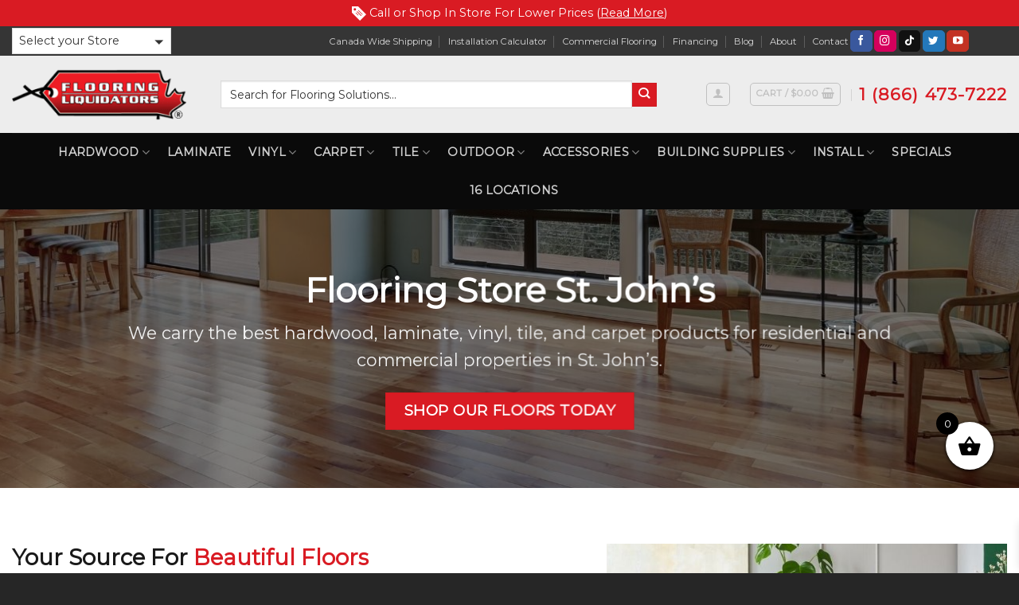

--- FILE ---
content_type: text/html; charset=UTF-8
request_url: https://www.flooringliquidators.ca/flooring-store-st-johns/
body_size: 39203
content:
<!DOCTYPE html>
<!--[if IE 9 ]> <html lang="en-US" class="ie9 loading-site no-js"> <![endif]-->
<!--[if IE 8 ]> <html lang="en-US" class="ie8 loading-site no-js"> <![endif]-->
<!--[if (gte IE 9)|!(IE)]><!--><html lang="en-US" class="loading-site no-js"> <!--<![endif]-->
<head>
	<meta charset="UTF-8" />
	<meta name="viewport" content="width=device-width, initial-scale=1.0, maximum-scale=1.0, user-scalable=no" />
	<meta name="google-site-verification" content="cAQyNDezlGGdXySTID2OC0bf1fwymEHo_soO1pUYMic" />
	
	<link rel="profile" href="https://gmpg.org/xfn/11" />
	<link rel="pingback" href="https://www.flooringliquidators.ca/xmlrpc.php" />

	<script>(function(html){html.className = html.className.replace(/\bno-js\b/,'js')})(document.documentElement);</script>
<meta name='robots' content='index, follow, max-image-preview:large, max-snippet:-1, max-video-preview:-1' />
	<style>img:is([sizes="auto" i], [sizes^="auto," i]) { contain-intrinsic-size: 3000px 1500px }</style>
	<meta name="viewport" content="width=device-width, initial-scale=1, maximum-scale=1" /><!-- Google tag (gtag.js) Consent Mode dataLayer added by Site Kit -->
<script type="text/javascript" id="google_gtagjs-js-consent-mode-data-layer">
/* <![CDATA[ */
window.dataLayer = window.dataLayer || [];function gtag(){dataLayer.push(arguments);}
gtag('consent', 'default', {"ad_personalization":"denied","ad_storage":"denied","ad_user_data":"denied","analytics_storage":"denied","functionality_storage":"denied","security_storage":"denied","personalization_storage":"denied","region":["AT","BE","BG","CH","CY","CZ","DE","DK","EE","ES","FI","FR","GB","GR","HR","HU","IE","IS","IT","LI","LT","LU","LV","MT","NL","NO","PL","PT","RO","SE","SI","SK"],"wait_for_update":500});
window._googlesitekitConsentCategoryMap = {"statistics":["analytics_storage"],"marketing":["ad_storage","ad_user_data","ad_personalization"],"functional":["functionality_storage","security_storage"],"preferences":["personalization_storage"]};
window._googlesitekitConsents = {"ad_personalization":"denied","ad_storage":"denied","ad_user_data":"denied","analytics_storage":"denied","functionality_storage":"denied","security_storage":"denied","personalization_storage":"denied","region":["AT","BE","BG","CH","CY","CZ","DE","DK","EE","ES","FI","FR","GB","GR","HR","HU","IE","IS","IT","LI","LT","LU","LV","MT","NL","NO","PL","PT","RO","SE","SI","SK"],"wait_for_update":500};
/* ]]> */
</script>
<!-- End Google tag (gtag.js) Consent Mode dataLayer added by Site Kit -->

	<!-- This site is optimized with the Yoast SEO plugin v26.8 - https://yoast.com/product/yoast-seo-wordpress/ -->
	<title>Flooring Store St. John&#039;s ☑️ Hardwood, Laminate, Vinyl, And More</title>
	<meta name="description" content="Flooring Liquidators in St. John&#039;s is your source for high-quality flooring, including hardwood, tiles, laminate, and more. ☑️" />
	<link rel="canonical" href="https://www.flooringliquidators.ca/flooring-store-st-johns/" />
	<meta property="og:locale" content="en_US" />
	<meta property="og:type" content="article" />
	<meta property="og:title" content="Flooring Store St. John&#039;s ☑️ Hardwood, Laminate, Vinyl, And More" />
	<meta property="og:description" content="Flooring Liquidators in St. John&#039;s is your source for high-quality flooring, including hardwood, tiles, laminate, and more. ☑️" />
	<meta property="og:url" content="https://www.flooringliquidators.ca/flooring-store-st-johns/" />
	<meta property="og:site_name" content="Flooring Liquidators" />
	<meta property="article:publisher" content="https://www.facebook.com/flooringliquidatorscanada" />
	<meta property="article:modified_time" content="2023-12-07T14:12:36+00:00" />
	<meta property="og:image" content="https://www.flooringliquidators.ca/wp-content/uploads/2024/05/flooring-store.jpeg" />
	<meta property="og:image:width" content="1840" />
	<meta property="og:image:height" content="1109" />
	<meta property="og:image:type" content="image/jpeg" />
	<meta name="twitter:card" content="summary_large_image" />
	<meta name="twitter:site" content="@flooringto" />
	<meta name="twitter:label1" content="Est. reading time" />
	<meta name="twitter:data1" content="5 minutes" />
	<script type="application/ld+json" class="yoast-schema-graph">{"@context":"https://schema.org","@graph":[{"@type":"WebPage","@id":"https://www.flooringliquidators.ca/flooring-store-st-johns/","url":"https://www.flooringliquidators.ca/flooring-store-st-johns/","name":"Flooring Store St. John's ☑️ Hardwood, Laminate, Vinyl, And More","isPartOf":{"@id":"https://www.flooringliquidators.ca/#website"},"datePublished":"2021-07-21T13:48:32+00:00","dateModified":"2023-12-07T14:12:36+00:00","description":"Flooring Liquidators in St. John's is your source for high-quality flooring, including hardwood, tiles, laminate, and more. ☑️","breadcrumb":{"@id":"https://www.flooringliquidators.ca/flooring-store-st-johns/#breadcrumb"},"inLanguage":"en-US","potentialAction":[{"@type":"ReadAction","target":["https://www.flooringliquidators.ca/flooring-store-st-johns/"]}]},{"@type":"BreadcrumbList","@id":"https://www.flooringliquidators.ca/flooring-store-st-johns/#breadcrumb","itemListElement":[{"@type":"ListItem","position":1,"name":"Home","item":"https://www.flooringliquidators.ca/"},{"@type":"ListItem","position":2,"name":"Flooring Store St. John&#8217;s"}]},{"@type":"WebSite","@id":"https://www.flooringliquidators.ca/#website","url":"https://www.flooringliquidators.ca/","name":"Flooring Liquidators","description":"Flooring Liquidators is your one stop , full package solution when it comes to flooring.","publisher":{"@id":"https://www.flooringliquidators.ca/#organization"},"potentialAction":[{"@type":"SearchAction","target":{"@type":"EntryPoint","urlTemplate":"https://www.flooringliquidators.ca/?s={search_term_string}"},"query-input":{"@type":"PropertyValueSpecification","valueRequired":true,"valueName":"search_term_string"}}],"inLanguage":"en-US"},{"@type":"Organization","@id":"https://www.flooringliquidators.ca/#organization","name":"Flooring Liquidators","url":"https://www.flooringliquidators.ca/","logo":{"@type":"ImageObject","inLanguage":"en-US","@id":"https://www.flooringliquidators.ca/#/schema/logo/image/","url":"https://www.flooringliquidators.ca/wp-content/uploads/2019/04/flloring-liquidators-logo-main.png","contentUrl":"https://www.flooringliquidators.ca/wp-content/uploads/2019/04/flloring-liquidators-logo-main.png","width":271,"height":86,"caption":"Flooring Liquidators"},"image":{"@id":"https://www.flooringliquidators.ca/#/schema/logo/image/"},"sameAs":["https://www.facebook.com/flooringliquidatorscanada","https://x.com/flooringto","https://www.instagram.com/flooringliquidatorscanada/?hl=en"]}]}</script>
	<!-- / Yoast SEO plugin. -->


<link rel='dns-prefetch' href='//www.googletagmanager.com' />
<link rel='dns-prefetch' href='//cdn.jsdelivr.net' />
<link rel='dns-prefetch' href='//cdnjs.cloudflare.com' />
<link rel='dns-prefetch' href='//fonts.googleapis.com' />
<link rel="alternate" type="application/rss+xml" title="Flooring Liquidators &raquo; Feed" href="https://www.flooringliquidators.ca/feed/" />
<link rel="alternate" type="application/rss+xml" title="Flooring Liquidators &raquo; Comments Feed" href="https://www.flooringliquidators.ca/comments/feed/" />
<link rel="prefetch" href="https://www.flooringliquidators.ca/wp-content/themes/flatsome/assets/js/chunk.countup.fe2c1016.js" />
<link rel="prefetch" href="https://www.flooringliquidators.ca/wp-content/themes/flatsome/assets/js/chunk.sticky-sidebar.a58a6557.js" />
<link rel="prefetch" href="https://www.flooringliquidators.ca/wp-content/themes/flatsome/assets/js/chunk.tooltips.29144c1c.js" />
<link rel="prefetch" href="https://www.flooringliquidators.ca/wp-content/themes/flatsome/assets/js/chunk.vendors-popups.947eca5c.js" />
<link rel="prefetch" href="https://www.flooringliquidators.ca/wp-content/themes/flatsome/assets/js/chunk.vendors-slider.f0d2cbc9.js" />
<script type="text/javascript">
/* <![CDATA[ */
window._wpemojiSettings = {"baseUrl":"https:\/\/s.w.org\/images\/core\/emoji\/16.0.1\/72x72\/","ext":".png","svgUrl":"https:\/\/s.w.org\/images\/core\/emoji\/16.0.1\/svg\/","svgExt":".svg","source":{"concatemoji":"https:\/\/www.flooringliquidators.ca\/wp-includes\/js\/wp-emoji-release.min.js?ver=275c15e6f8b30d7de03122fae0d44df6"}};
/*! This file is auto-generated */
!function(s,n){var o,i,e;function c(e){try{var t={supportTests:e,timestamp:(new Date).valueOf()};sessionStorage.setItem(o,JSON.stringify(t))}catch(e){}}function p(e,t,n){e.clearRect(0,0,e.canvas.width,e.canvas.height),e.fillText(t,0,0);var t=new Uint32Array(e.getImageData(0,0,e.canvas.width,e.canvas.height).data),a=(e.clearRect(0,0,e.canvas.width,e.canvas.height),e.fillText(n,0,0),new Uint32Array(e.getImageData(0,0,e.canvas.width,e.canvas.height).data));return t.every(function(e,t){return e===a[t]})}function u(e,t){e.clearRect(0,0,e.canvas.width,e.canvas.height),e.fillText(t,0,0);for(var n=e.getImageData(16,16,1,1),a=0;a<n.data.length;a++)if(0!==n.data[a])return!1;return!0}function f(e,t,n,a){switch(t){case"flag":return n(e,"\ud83c\udff3\ufe0f\u200d\u26a7\ufe0f","\ud83c\udff3\ufe0f\u200b\u26a7\ufe0f")?!1:!n(e,"\ud83c\udde8\ud83c\uddf6","\ud83c\udde8\u200b\ud83c\uddf6")&&!n(e,"\ud83c\udff4\udb40\udc67\udb40\udc62\udb40\udc65\udb40\udc6e\udb40\udc67\udb40\udc7f","\ud83c\udff4\u200b\udb40\udc67\u200b\udb40\udc62\u200b\udb40\udc65\u200b\udb40\udc6e\u200b\udb40\udc67\u200b\udb40\udc7f");case"emoji":return!a(e,"\ud83e\udedf")}return!1}function g(e,t,n,a){var r="undefined"!=typeof WorkerGlobalScope&&self instanceof WorkerGlobalScope?new OffscreenCanvas(300,150):s.createElement("canvas"),o=r.getContext("2d",{willReadFrequently:!0}),i=(o.textBaseline="top",o.font="600 32px Arial",{});return e.forEach(function(e){i[e]=t(o,e,n,a)}),i}function t(e){var t=s.createElement("script");t.src=e,t.defer=!0,s.head.appendChild(t)}"undefined"!=typeof Promise&&(o="wpEmojiSettingsSupports",i=["flag","emoji"],n.supports={everything:!0,everythingExceptFlag:!0},e=new Promise(function(e){s.addEventListener("DOMContentLoaded",e,{once:!0})}),new Promise(function(t){var n=function(){try{var e=JSON.parse(sessionStorage.getItem(o));if("object"==typeof e&&"number"==typeof e.timestamp&&(new Date).valueOf()<e.timestamp+604800&&"object"==typeof e.supportTests)return e.supportTests}catch(e){}return null}();if(!n){if("undefined"!=typeof Worker&&"undefined"!=typeof OffscreenCanvas&&"undefined"!=typeof URL&&URL.createObjectURL&&"undefined"!=typeof Blob)try{var e="postMessage("+g.toString()+"("+[JSON.stringify(i),f.toString(),p.toString(),u.toString()].join(",")+"));",a=new Blob([e],{type:"text/javascript"}),r=new Worker(URL.createObjectURL(a),{name:"wpTestEmojiSupports"});return void(r.onmessage=function(e){c(n=e.data),r.terminate(),t(n)})}catch(e){}c(n=g(i,f,p,u))}t(n)}).then(function(e){for(var t in e)n.supports[t]=e[t],n.supports.everything=n.supports.everything&&n.supports[t],"flag"!==t&&(n.supports.everythingExceptFlag=n.supports.everythingExceptFlag&&n.supports[t]);n.supports.everythingExceptFlag=n.supports.everythingExceptFlag&&!n.supports.flag,n.DOMReady=!1,n.readyCallback=function(){n.DOMReady=!0}}).then(function(){return e}).then(function(){var e;n.supports.everything||(n.readyCallback(),(e=n.source||{}).concatemoji?t(e.concatemoji):e.wpemoji&&e.twemoji&&(t(e.twemoji),t(e.wpemoji)))}))}((window,document),window._wpemojiSettings);
/* ]]> */
</script>
<link rel='stylesheet' id='wc-elavon-converge-credit-card-checkout-block-css' href='https://www.flooringliquidators.ca/wp-content/plugins/woocommerce-gateway-elavon/assets/css/blocks/wc-elavon-vm-checkout-block.css?ver=2.14.3' type='text/css' media='all' />
<link rel='stylesheet' id='wc-elavon-converge-echeck-checkout-block-css' href='https://www.flooringliquidators.ca/wp-content/plugins/woocommerce-gateway-elavon/assets/css/blocks/wc-elavon-vm-checkout-block.css?ver=2.14.3' type='text/css' media='all' />
<link rel='stylesheet' id='dashicons-css' href='https://www.flooringliquidators.ca/wp-includes/css/dashicons.min.css?ver=275c15e6f8b30d7de03122fae0d44df6' type='text/css' media='all' />
<link rel='stylesheet' id='menu-icons-extra-css' href='https://www.flooringliquidators.ca/wp-content/plugins/menu-icons/css/extra.min.css?ver=0.13.15' type='text/css' media='all' />
<style id='wp-emoji-styles-inline-css' type='text/css'>

	img.wp-smiley, img.emoji {
		display: inline !important;
		border: none !important;
		box-shadow: none !important;
		height: 1em !important;
		width: 1em !important;
		margin: 0 0.07em !important;
		vertical-align: -0.1em !important;
		background: none !important;
		padding: 0 !important;
	}
</style>
<style id='wp-block-library-inline-css' type='text/css'>
:root{--wp-admin-theme-color:#007cba;--wp-admin-theme-color--rgb:0,124,186;--wp-admin-theme-color-darker-10:#006ba1;--wp-admin-theme-color-darker-10--rgb:0,107,161;--wp-admin-theme-color-darker-20:#005a87;--wp-admin-theme-color-darker-20--rgb:0,90,135;--wp-admin-border-width-focus:2px;--wp-block-synced-color:#7a00df;--wp-block-synced-color--rgb:122,0,223;--wp-bound-block-color:var(--wp-block-synced-color)}@media (min-resolution:192dpi){:root{--wp-admin-border-width-focus:1.5px}}.wp-element-button{cursor:pointer}:root{--wp--preset--font-size--normal:16px;--wp--preset--font-size--huge:42px}:root .has-very-light-gray-background-color{background-color:#eee}:root .has-very-dark-gray-background-color{background-color:#313131}:root .has-very-light-gray-color{color:#eee}:root .has-very-dark-gray-color{color:#313131}:root .has-vivid-green-cyan-to-vivid-cyan-blue-gradient-background{background:linear-gradient(135deg,#00d084,#0693e3)}:root .has-purple-crush-gradient-background{background:linear-gradient(135deg,#34e2e4,#4721fb 50%,#ab1dfe)}:root .has-hazy-dawn-gradient-background{background:linear-gradient(135deg,#faaca8,#dad0ec)}:root .has-subdued-olive-gradient-background{background:linear-gradient(135deg,#fafae1,#67a671)}:root .has-atomic-cream-gradient-background{background:linear-gradient(135deg,#fdd79a,#004a59)}:root .has-nightshade-gradient-background{background:linear-gradient(135deg,#330968,#31cdcf)}:root .has-midnight-gradient-background{background:linear-gradient(135deg,#020381,#2874fc)}.has-regular-font-size{font-size:1em}.has-larger-font-size{font-size:2.625em}.has-normal-font-size{font-size:var(--wp--preset--font-size--normal)}.has-huge-font-size{font-size:var(--wp--preset--font-size--huge)}.has-text-align-center{text-align:center}.has-text-align-left{text-align:left}.has-text-align-right{text-align:right}#end-resizable-editor-section{display:none}.aligncenter{clear:both}.items-justified-left{justify-content:flex-start}.items-justified-center{justify-content:center}.items-justified-right{justify-content:flex-end}.items-justified-space-between{justify-content:space-between}.screen-reader-text{border:0;clip-path:inset(50%);height:1px;margin:-1px;overflow:hidden;padding:0;position:absolute;width:1px;word-wrap:normal!important}.screen-reader-text:focus{background-color:#ddd;clip-path:none;color:#444;display:block;font-size:1em;height:auto;left:5px;line-height:normal;padding:15px 23px 14px;text-decoration:none;top:5px;width:auto;z-index:100000}html :where(.has-border-color){border-style:solid}html :where([style*=border-top-color]){border-top-style:solid}html :where([style*=border-right-color]){border-right-style:solid}html :where([style*=border-bottom-color]){border-bottom-style:solid}html :where([style*=border-left-color]){border-left-style:solid}html :where([style*=border-width]){border-style:solid}html :where([style*=border-top-width]){border-top-style:solid}html :where([style*=border-right-width]){border-right-style:solid}html :where([style*=border-bottom-width]){border-bottom-style:solid}html :where([style*=border-left-width]){border-left-style:solid}html :where(img[class*=wp-image-]){height:auto;max-width:100%}:where(figure){margin:0 0 1em}html :where(.is-position-sticky){--wp-admin--admin-bar--position-offset:var(--wp-admin--admin-bar--height,0px)}@media screen and (max-width:600px){html :where(.is-position-sticky){--wp-admin--admin-bar--position-offset:0px}}
</style>
<style id='classic-theme-styles-inline-css' type='text/css'>
/*! This file is auto-generated */
.wp-block-button__link{color:#fff;background-color:#32373c;border-radius:9999px;box-shadow:none;text-decoration:none;padding:calc(.667em + 2px) calc(1.333em + 2px);font-size:1.125em}.wp-block-file__button{background:#32373c;color:#fff;text-decoration:none}
</style>
<link rel='stylesheet' id='dnd-upload-cf7-css' href='https://www.flooringliquidators.ca/wp-content/plugins/drag-and-drop-multiple-file-upload-contact-form-7/assets/css/dnd-upload-cf7.css?ver=1.3.8.7' type='text/css' media='all' />
<link rel='stylesheet' id='contact-form-7-css' href='https://www.flooringliquidators.ca/wp-content/plugins/contact-form-7/includes/css/styles.css?ver=6.1.4' type='text/css' media='all' />
<link rel='stylesheet' id='wps_fontawesome-css' href='//cdnjs.cloudflare.com/ajax/libs/font-awesome/4.7.0/css/font-awesome.min.css?ver=275c15e6f8b30d7de03122fae0d44df6' type='text/css' media='all' />
<link rel='stylesheet' id='store-styles-css' href='https://www.flooringliquidators.ca/wp-content/plugins/wc-pickup-store/assets/css/stores.min.css?ver=275c15e6f8b30d7de03122fae0d44df6' type='text/css' media='all' />
<style id='woocommerce-inline-inline-css' type='text/css'>
.woocommerce form .form-row .required { visibility: visible; }
</style>
<link rel='stylesheet' id='wpsl-styles-css' href='https://www.flooringliquidators.ca/wp-content/plugins/wp-store-locator/css/styles.min.css?ver=2.2.261' type='text/css' media='all' />
<link rel='stylesheet' id='wpcf7-redirect-script-frontend-css' href='https://www.flooringliquidators.ca/wp-content/plugins/wpcf7-redirect/build/assets/frontend-script.css?ver=2c532d7e2be36f6af233' type='text/css' media='all' />
<link rel='stylesheet' id='brands-styles-css' href='https://www.flooringliquidators.ca/wp-content/plugins/woocommerce/assets/css/brands.css?ver=9.7.1' type='text/css' media='all' />
<link rel='stylesheet' id='xoo-wsc-fonts-css' href='https://www.flooringliquidators.ca/wp-content/plugins/side-cart-woocommerce/assets/css/xoo-wsc-fonts.css?ver=2.5.4' type='text/css' media='all' />
<link rel='stylesheet' id='xoo-wsc-style-css' href='https://www.flooringliquidators.ca/wp-content/plugins/side-cart-woocommerce/assets/css/xoo-wsc-style.css?ver=2.5.4' type='text/css' media='all' />
<style id='xoo-wsc-style-inline-css' type='text/css'>



 

.xoo-wsc-footer{
	background-color: #ffffff;
	color: #000000;
	padding: 5px 10px;
	box-shadow: 0 -5px 10px #0000001a;
}

.xoo-wsc-footer, .xoo-wsc-footer a, .xoo-wsc-footer .amount{
	font-size: 14px;
}

.xoo-wsc-btn .amount{
	color: #000000}

.xoo-wsc-btn:hover .amount{
	color: #000000;
}

.xoo-wsc-ft-buttons-cont{
	grid-template-columns: auto;
}

.xoo-wsc-basket{
	bottom: 120px;
	right: 22px;
	background-color: #ffffff;
	color: #000000;
	box-shadow: 0 1px 4px 0;
	border-radius: 50%;
	display: flex;
	width: 60px;
	height: 60px;
}


.xoo-wsc-bki{
	font-size: 30px}

.xoo-wsc-items-count{
	top: -12px;
	left: -12px;
}

.xoo-wsc-items-count{
	background-color: #000000;
	color: #ffffff;
}

.xoo-wsc-container, .xoo-wsc-slider{
	max-width: 320px;
	right: -320px;
	top: 0;bottom: 0;
	bottom: 0;
	font-family: }


.xoo-wsc-cart-active .xoo-wsc-container, .xoo-wsc-slider-active .xoo-wsc-slider{
	right: 0;
}


.xoo-wsc-cart-active .xoo-wsc-basket{
	right: 320px;
}

.xoo-wsc-slider{
	right: -320px;
}

span.xoo-wsch-close {
    font-size: 12px;
    right: 10px;
}

.xoo-wsch-top{
	justify-content: center;
}

.xoo-wsch-text{
	font-size: 16px;
}

.xoo-wsc-header{
	color: #000000;
	background-color: #ffffff;
	border-bottom: 2px solid #eee;
}


.xoo-wsc-body{
	background-color: #ffffff;
}

.xoo-wsc-body, .xoo-wsc-body span.amount, .xoo-wsc-body a{
	font-size: 12px;
	color: #000000;
}

.xoo-wsc-product{
	padding: 15px 10px;
	margin: 0;
	border-radius: 0px;
	box-shadow: 0 0;
	background-color: transparent;
}

.xoo-wsc-img-col{
	width: 20%;
}
.xoo-wsc-sum-col{
	width: 80%;
}

.xoo-wsc-sum-col{
	justify-content: center;
}


/** Shortcode **/
.xoo-wsc-sc-count{
	background-color: #000000;
	color: #ffffff;
}

.xoo-wsc-sc-bki{
	font-size: 28px;
	color: 28;
}
.xoo-wsc-sc-cont{
	color: #000000;
}


.xoo-wsc-product dl.variation {
	display: block;
}
</style>
<link rel='stylesheet' id='se_styles-css' href='https://www.flooringliquidators.ca/wp-content/plugins/smart-search-for-woocommerce/assets/css/se-styles.css?ver=1.0.16' type='text/css' media='' />
<link rel='stylesheet' id='css-sumoselect-css' href='https://www.flooringliquidators.ca/wp-content/themes/flatsome-child/css/sumoselect.min.css?ver=7.7E-5' type='text/css' media='all' />
<link rel='stylesheet' id='flatsome-swatches-frontend-css' href='https://www.flooringliquidators.ca/wp-content/themes/flatsome/assets/css/extensions/flatsome-swatches-frontend.css?ver=3.15.5' type='text/css' media='all' />
<link rel='stylesheet' id='flatsome-main-css' href='https://www.flooringliquidators.ca/wp-content/themes/flatsome/assets/css/flatsome.css?ver=3.15.5' type='text/css' media='all' />
<style id='flatsome-main-inline-css' type='text/css'>
@font-face {
				font-family: "fl-icons";
				font-display: block;
				src: url(https://www.flooringliquidators.ca/wp-content/themes/flatsome/assets/css/icons/fl-icons.eot?v=3.15.5);
				src:
					url(https://www.flooringliquidators.ca/wp-content/themes/flatsome/assets/css/icons/fl-icons.eot#iefix?v=3.15.5) format("embedded-opentype"),
					url(https://www.flooringliquidators.ca/wp-content/themes/flatsome/assets/css/icons/fl-icons.woff2?v=3.15.5) format("woff2"),
					url(https://www.flooringliquidators.ca/wp-content/themes/flatsome/assets/css/icons/fl-icons.ttf?v=3.15.5) format("truetype"),
					url(https://www.flooringliquidators.ca/wp-content/themes/flatsome/assets/css/icons/fl-icons.woff?v=3.15.5) format("woff"),
					url(https://www.flooringliquidators.ca/wp-content/themes/flatsome/assets/css/icons/fl-icons.svg?v=3.15.5#fl-icons) format("svg");
			}
</style>
<link rel='stylesheet' id='flatsome-shop-css' href='https://www.flooringliquidators.ca/wp-content/themes/flatsome/assets/css/flatsome-shop.css?ver=3.15.5' type='text/css' media='all' />
<link rel='stylesheet' id='flatsome-style-css' href='https://www.flooringliquidators.ca/wp-content/themes/flatsome-child/style.css?ver=3.0.75' type='text/css' media='all' />
<link rel='stylesheet' id='flatsome-googlefonts-css' href='//fonts.googleapis.com/css?family=Montserrat%3Aregular%2Cregular%2Cregular%2Cregular%2Cregular&#038;display=swap&#038;ver=3.9' type='text/css' media='all' />
<link rel='stylesheet' id='prdctfltr-css' href='https://www.flooringliquidators.ca/wp-content/plugins/prdctfltr/includes/css/style.min.css?ver=7.3.3' type='text/css' media='all' />
<script type="text/javascript" src="https://www.flooringliquidators.ca/wp-includes/js/jquery/jquery.min.js?ver=3.7.1" id="jquery-core-js"></script>
<script type="text/javascript" src="https://www.flooringliquidators.ca/wp-includes/js/jquery/jquery-migrate.min.js?ver=3.4.1" id="jquery-migrate-js"></script>
<script type="text/javascript" src="https://www.flooringliquidators.ca/wp-content/plugins/woocommerce/assets/js/jquery-blockui/jquery.blockUI.min.js?ver=2.7.0-wc.9.7.1" id="jquery-blockui-js" data-wp-strategy="defer"></script>
<script type="text/javascript" id="wc-add-to-cart-js-extra">
/* <![CDATA[ */
var wc_add_to_cart_params = {"ajax_url":"\/wp-admin\/admin-ajax.php","wc_ajax_url":"\/?wc-ajax=%%endpoint%%","i18n_view_cart":"View cart","cart_url":"https:\/\/www.flooringliquidators.ca\/cart\/","is_cart":"","cart_redirect_after_add":"no"};
/* ]]> */
</script>
<script type="text/javascript" src="https://www.flooringliquidators.ca/wp-content/plugins/woocommerce/assets/js/frontend/add-to-cart.min.js?ver=9.7.1" id="wc-add-to-cart-js" defer="defer" data-wp-strategy="defer"></script>
<script type="text/javascript" src="https://www.flooringliquidators.ca/wp-content/plugins/woocommerce/assets/js/js-cookie/js.cookie.min.js?ver=2.1.4-wc.9.7.1" id="js-cookie-js" data-wp-strategy="defer"></script>
<script type="text/javascript" id="WCPAY_ASSETS-js-extra">
/* <![CDATA[ */
var wcpayAssets = {"url":"https:\/\/www.flooringliquidators.ca\/wp-content\/plugins\/woocommerce-payments\/dist\/"};
/* ]]> */
</script>
<script type="text/javascript" id="xoo-wsc-main-js-js-extra">
/* <![CDATA[ */
var xoo_wsc_params = {"adminurl":"https:\/\/www.flooringliquidators.ca\/wp-admin\/admin-ajax.php","wc_ajax_url":"\/?wc-ajax=%%endpoint%%","qtyUpdateDelay":"500","notificationTime":"5000","html":{"successNotice":"<ul class=\"xoo-wsc-notices\"><li class=\"xoo-wsc-notice-success\"><span class=\"xoo-wsc-icon-check_circle\"><\/span>%s%<\/li><\/ul>","errorNotice":"<ul class=\"xoo-wsc-notices\"><li class=\"xoo-wsc-notice-error\"><span class=\"xoo-wsc-icon-cross\"><\/span>%s%<\/li><\/ul>"},"strings":{"maxQtyError":"Only %s% in stock","stepQtyError":"Quantity can only be purchased in multiple of %s%","calculateCheckout":"Please use checkout form to calculate shipping","couponEmpty":"Please enter promo code"},"isCheckout":"","isCart":"","sliderAutoClose":"1","shippingEnabled":"1","couponsEnabled":"1","autoOpenCart":"yes","addedToCart":"","ajaxAddToCart":"yes","skipAjaxForData":[],"showBasket":"always_show","flyToCart":"no","productFlyClass":"","refreshCart":"no","fetchDelay":"200","triggerClass":""};
/* ]]> */
</script>
<script type="text/javascript" src="https://www.flooringliquidators.ca/wp-content/plugins/side-cart-woocommerce/assets/js/xoo-wsc-main.js?ver=2.5.4" id="xoo-wsc-main-js-js" defer="defer" data-wp-strategy="defer"></script>

<!-- Google tag (gtag.js) snippet added by Site Kit -->

<!-- Google Ads snippet added by Site Kit -->

<!-- Google Analytics snippet added by Site Kit -->
<script type="text/javascript" src="https://www.googletagmanager.com/gtag/js?id=GT-KFLKXJTT" id="google_gtagjs-js" async></script>
<script type="text/javascript" id="google_gtagjs-js-after">
/* <![CDATA[ */
window.dataLayer = window.dataLayer || [];function gtag(){dataLayer.push(arguments);}
gtag("set","linker",{"domains":["www.flooringliquidators.ca"]});
gtag("js", new Date());
gtag("set", "developer_id.dZTNiMT", true);
gtag("config", "GT-KFLKXJTT", {"googlesitekit_post_type":"page"});
gtag("config", "AW-16805536652");
 window._googlesitekit = window._googlesitekit || {}; window._googlesitekit.throttledEvents = []; window._googlesitekit.gtagEvent = (name, data) => { var key = JSON.stringify( { name, data } ); if ( !! window._googlesitekit.throttledEvents[ key ] ) { return; } window._googlesitekit.throttledEvents[ key ] = true; setTimeout( () => { delete window._googlesitekit.throttledEvents[ key ]; }, 5 ); gtag( "event", name, { ...data, event_source: "site-kit" } ); } 
/* ]]> */
</script>

<!-- End Google tag (gtag.js) snippet added by Site Kit -->
<link rel="https://api.w.org/" href="https://www.flooringliquidators.ca/wp-json/" /><link rel="alternate" title="JSON" type="application/json" href="https://www.flooringliquidators.ca/wp-json/wp/v2/pages/21225" /><link rel="EditURI" type="application/rsd+xml" title="RSD" href="https://www.flooringliquidators.ca/xmlrpc.php?rsd" />
<link rel='shortlink' href='https://www.flooringliquidators.ca/?p=21225' />
<link rel="alternate" title="oEmbed (JSON)" type="application/json+oembed" href="https://www.flooringliquidators.ca/wp-json/oembed/1.0/embed?url=https%3A%2F%2Fwww.flooringliquidators.ca%2Fflooring-store-st-johns%2F" />
<link rel="alternate" title="oEmbed (XML)" type="text/xml+oembed" href="https://www.flooringliquidators.ca/wp-json/oembed/1.0/embed?url=https%3A%2F%2Fwww.flooringliquidators.ca%2Fflooring-store-st-johns%2F&#038;format=xml" />
<meta name="generator" content="Site Kit by Google 1.148.0" />	<style type="text/css">
		.shipping-pickup-store td .title {
			float: left;
			line-height: 30px;
		}
		.shipping-pickup-store td span.text {
			float: right;
		}
		.shipping-pickup-store td span.description {
			clear: both;
		}
		.shipping-pickup-store td > span:not([class*="select"]) {
			display: block;
			font-size: 14px;
			font-weight: normal;
			line-height: 1.4;
			margin-bottom: 0;
			padding: 6px 0;
			text-align: justify;
		}
		.shipping-pickup-store td #shipping-pickup-store-select {
			width: 100%;
		}
		.wps-store-details iframe {
			width: 100%;
		}
	</style>
	
<!-- This website runs the Product Feed PRO for WooCommerce by AdTribes.io plugin - version 13.3.6 -->
<meta name="p:domain_verify" content="a63cdefb68bfa514c71782178c5bcccd"/><style>.bg{opacity: 0; transition: opacity 1s; -webkit-transition: opacity 1s;} .bg-loaded{opacity: 1;}</style><!--[if IE]><link rel="stylesheet" type="text/css" href="https://www.flooringliquidators.ca/wp-content/themes/flatsome/assets/css/ie-fallback.css"><script src="//cdnjs.cloudflare.com/ajax/libs/html5shiv/3.6.1/html5shiv.js"></script><script>var head = document.getElementsByTagName('head')[0],style = document.createElement('style');style.type = 'text/css';style.styleSheet.cssText = ':before,:after{content:none !important';head.appendChild(style);setTimeout(function(){head.removeChild(style);}, 0);</script><script src="https://www.flooringliquidators.ca/wp-content/themes/flatsome/assets/libs/ie-flexibility.js"></script><![endif]--><!-- Google tag (gtag.js) -->
<script async src="https://www.googletagmanager.com/gtag/js?id=GT-NSVC8GPX"></script>
<script>
  window.dataLayer = window.dataLayer || [];
  function gtag(){dataLayer.push(arguments);}
  gtag('js', new Date());

  gtag('config', 'GT-NSVC8GPX');
</script>

<!-- Meta Pixel Code -->
<script>
  !function(f,b,e,v,n,t,s)
  {if(f.fbq)return;n=f.fbq=function(){n.callMethod?
  n.callMethod.apply(n,arguments):n.queue.push(arguments)};
  if(!f._fbq)f._fbq=n;n.push=n;n.loaded=!0;n.version='2.0';
  n.queue=[];t=b.createElement(e);t.async=!0;
  t.src=v;s=b.getElementsByTagName(e)[0];
  s.parentNode.insertBefore(t,s)}(window, document,'script',
  'https://connect.facebook.net/en_US/fbevents.js');
  fbq('init', '247965161276881');
  fbq('track', 'PageView');
</script>
<noscript><img height="1" width="1" style="display:none"
  src="https://www.facebook.com/tr?id=247965161276881&ev=PageView&noscript=1"
/></noscript>
<!-- End Meta Pixel Code -->

<meta name="google-site-verification" content="NQLE-jvoMqRK_q9s4fPJFMnfoCl11SaL_N8rNhSafMU" />

<!-- Meta Pixel Code -->
<script>
!function(f,b,e,v,n,t,s)
{if(f.fbq)return;n=f.fbq=function(){n.callMethod?
n.callMethod.apply(n,arguments):n.queue.push(arguments)};
if(!f._fbq)f._fbq=n;n.push=n;n.loaded=!0;n.version='2.0';
n.queue=[];t=b.createElement(e);t.async=!0;
t.src=v;s=b.getElementsByTagName(e)[0];
s.parentNode.insertBefore(t,s)}(window, document,'script',
'https://connect.facebook.net/en_US/fbevents.js');
fbq('init', '1275177457633955');
fbq('track', 'PageView');
</script>
<noscript><img height="1" width="1" style="display:none"
src="https://www.facebook.com/tr?id=1275177457633955&ev=PageView&noscript=1"
/></noscript>
<!-- End Meta Pixel Code -->	<noscript><style>.woocommerce-product-gallery{ opacity: 1 !important; }</style></noscript>
	
<!-- Google Tag Manager snippet added by Site Kit -->
<script type="text/javascript">
/* <![CDATA[ */

			( function( w, d, s, l, i ) {
				w[l] = w[l] || [];
				w[l].push( {'gtm.start': new Date().getTime(), event: 'gtm.js'} );
				var f = d.getElementsByTagName( s )[0],
					j = d.createElement( s ), dl = l != 'dataLayer' ? '&l=' + l : '';
				j.async = true;
				j.src = 'https://www.googletagmanager.com/gtm.js?id=' + i + dl;
				f.parentNode.insertBefore( j, f );
			} )( window, document, 'script', 'dataLayer', 'GTM-KV3XLWM7' );
			
/* ]]> */
</script>

<!-- End Google Tag Manager snippet added by Site Kit -->
<style class='wp-fonts-local' type='text/css'>
@font-face{font-family:Inter;font-style:normal;font-weight:300 900;font-display:fallback;src:url('https://www.flooringliquidators.ca/wp-content/plugins/woocommerce/assets/fonts/Inter-VariableFont_slnt,wght.woff2') format('woff2');font-stretch:normal;}
@font-face{font-family:Cardo;font-style:normal;font-weight:400;font-display:fallback;src:url('https://www.flooringliquidators.ca/wp-content/plugins/woocommerce/assets/fonts/cardo_normal_400.woff2') format('woff2');}
</style>
<link rel="icon" href="https://www.flooringliquidators.ca/wp-content/uploads/2019/04/cropped-flloring-liquidators-logo-main-32x32.png" sizes="32x32" />
<link rel="icon" href="https://www.flooringliquidators.ca/wp-content/uploads/2019/04/cropped-flloring-liquidators-logo-main-192x192.png" sizes="192x192" />
<link rel="apple-touch-icon" href="https://www.flooringliquidators.ca/wp-content/uploads/2019/04/cropped-flloring-liquidators-logo-main-180x180.png" />
<meta name="msapplication-TileImage" content="https://www.flooringliquidators.ca/wp-content/uploads/2019/04/cropped-flloring-liquidators-logo-main-270x270.png" />
<meta name="generator" content="Product Filter for WooCommerce"/><style id="custom-css" type="text/css">:root {--primary-color: #303030;}.container-width, .full-width .ubermenu-nav, .container, .row{max-width: 1290px}.row.row-collapse{max-width: 1260px}.row.row-small{max-width: 1282.5px}.row.row-large{max-width: 1320px}.header-main{height: 97px}#logo img{max-height: 97px}#logo{width:232px;}#logo img{padding:12px 0;}.header-bottom{min-height: 46px}.header-top{min-height: 37px}.transparent .header-main{height: 30px}.transparent #logo img{max-height: 30px}.has-transparent + .page-title:first-of-type,.has-transparent + #main > .page-title,.has-transparent + #main > div > .page-title,.has-transparent + #main .page-header-wrapper:first-of-type .page-title{padding-top: 110px;}.header.show-on-scroll,.stuck .header-main{height:70px!important}.stuck #logo img{max-height: 70px!important}.search-form{ width: 90%;}.header-bg-color {background-color: #ededed}.header-bottom {background-color: #0a0a0a}.top-bar-nav > li > a{line-height: 16px }.header-bottom-nav > li > a{line-height: 28px }@media (max-width: 549px) {.header-main{height: 70px}#logo img{max-height: 70px}}.main-menu-overlay{background-color: #ffffff}.nav-dropdown{border-radius:3px}.nav-dropdown{font-size:113%}.header-top{background-color:#353535!important;}/* Color */.accordion-title.active, .has-icon-bg .icon .icon-inner,.logo a, .primary.is-underline, .primary.is-link, .badge-outline .badge-inner, .nav-outline > li.active> a,.nav-outline >li.active > a, .cart-icon strong,[data-color='primary'], .is-outline.primary{color: #303030;}/* Color !important */[data-text-color="primary"]{color: #303030!important;}/* Background Color */[data-text-bg="primary"]{background-color: #303030;}/* Background */.scroll-to-bullets a,.featured-title, .label-new.menu-item > a:after, .nav-pagination > li > .current,.nav-pagination > li > span:hover,.nav-pagination > li > a:hover,.has-hover:hover .badge-outline .badge-inner,button[type="submit"], .button.wc-forward:not(.checkout):not(.checkout-button), .button.submit-button, .button.primary:not(.is-outline),.featured-table .title,.is-outline:hover, .has-icon:hover .icon-label,.nav-dropdown-bold .nav-column li > a:hover, .nav-dropdown.nav-dropdown-bold > li > a:hover, .nav-dropdown-bold.dark .nav-column li > a:hover, .nav-dropdown.nav-dropdown-bold.dark > li > a:hover, .header-vertical-menu__opener ,.is-outline:hover, .tagcloud a:hover,.grid-tools a, input[type='submit']:not(.is-form), .box-badge:hover .box-text, input.button.alt,.nav-box > li > a:hover,.nav-box > li.active > a,.nav-pills > li.active > a ,.current-dropdown .cart-icon strong, .cart-icon:hover strong, .nav-line-bottom > li > a:before, .nav-line-grow > li > a:before, .nav-line > li > a:before,.banner, .header-top, .slider-nav-circle .flickity-prev-next-button:hover svg, .slider-nav-circle .flickity-prev-next-button:hover .arrow, .primary.is-outline:hover, .button.primary:not(.is-outline), input[type='submit'].primary, input[type='submit'].primary, input[type='reset'].button, input[type='button'].primary, .badge-inner{background-color: #303030;}/* Border */.nav-vertical.nav-tabs > li.active > a,.scroll-to-bullets a.active,.nav-pagination > li > .current,.nav-pagination > li > span:hover,.nav-pagination > li > a:hover,.has-hover:hover .badge-outline .badge-inner,.accordion-title.active,.featured-table,.is-outline:hover, .tagcloud a:hover,blockquote, .has-border, .cart-icon strong:after,.cart-icon strong,.blockUI:before, .processing:before,.loading-spin, .slider-nav-circle .flickity-prev-next-button:hover svg, .slider-nav-circle .flickity-prev-next-button:hover .arrow, .primary.is-outline:hover{border-color: #303030}.nav-tabs > li.active > a{border-top-color: #303030}.widget_shopping_cart_content .blockUI.blockOverlay:before { border-left-color: #303030 }.woocommerce-checkout-review-order .blockUI.blockOverlay:before { border-left-color: #303030 }/* Fill */.slider .flickity-prev-next-button:hover svg,.slider .flickity-prev-next-button:hover .arrow{fill: #303030;}/* Background Color */[data-icon-label]:after, .secondary.is-underline:hover,.secondary.is-outline:hover,.icon-label,.button.secondary:not(.is-outline),.button.alt:not(.is-outline), .badge-inner.on-sale, .button.checkout, .single_add_to_cart_button, .current .breadcrumb-step{ background-color:#d91b23; }[data-text-bg="secondary"]{background-color: #d91b23;}/* Color */.secondary.is-underline,.secondary.is-link, .secondary.is-outline,.stars a.active, .star-rating:before, .woocommerce-page .star-rating:before,.star-rating span:before, .color-secondary{color: #d91b23}/* Color !important */[data-text-color="secondary"]{color: #d91b23!important;}/* Border */.secondary.is-outline:hover{border-color:#d91b23}body{font-size: 90%;}@media screen and (max-width: 549px){body{font-size: 90%;}}body{font-family:"Montserrat", sans-serif}body{font-weight: 0}body{color: #515151}.nav > li > a {font-family:"Montserrat", sans-serif;}.mobile-sidebar-levels-2 .nav > li > ul > li > a {font-family:"Montserrat", sans-serif;}.nav > li > a {font-weight: 0;}.mobile-sidebar-levels-2 .nav > li > ul > li > a {font-weight: 0;}h1,h2,h3,h4,h5,h6,.heading-font, .off-canvas-center .nav-sidebar.nav-vertical > li > a{font-family: "Montserrat", sans-serif;}h1,h2,h3,h4,h5,h6,.heading-font,.banner h1,.banner h2{font-weight: 0;}h1,h2,h3,h4,h5,h6,.heading-font{color: #191919;}.alt-font{font-family: "Montserrat", sans-serif;}.alt-font{font-weight: 0!important;}a{color: #494949;}.has-equal-box-heights .box-image {padding-top: 100%;}.shop-page-title.featured-title .title-bg{background-image: url(https://www.flooringliquidators.ca/wp-content/uploads/2019/05/flooring-liquidators-footer-banner-03.jpg);}@media screen and (min-width: 550px){.products .box-vertical .box-image{min-width: 300px!important;width: 300px!important;}}.footer-2{background-image: url('https://www.flooringliquidators.ca/wp-content/uploads/2019/05/flooring-banner-9.jpg');}.footer-2{background-color: #777777}.absolute-footer, html{background-color: rgba(0,0,0,0.85)}/* Custom CSS *//* only show captcha badge on contact page, id 13 */body:not(.page-id-1455) .grecaptcha-badge {display: none;}.w-form .col{padding:0 7px 0;}.page-id-4085 ::placeholder {color: grey !important;text-align: center;}/* side-cart empty cart button text colour */.xoo-wsc-body, .xoo-wsc-body span.amount, .xoo-wsc-body a {font-size: 12px;color: #c7c7c7;}/* Highlight Links on store locator */.wpsl-directions, .wpsl-streetview, .wpsl-zoom-here {text-decoration: underline !important;}/* Force table to behave with flexbox */.woocommerce-checkout .woocommerce table.woocommerce-checkout-review-order-table {display: flex;flex-wrap: wrap;}/* Force all items to fill available space */.woocommerce-checkout .woocommerce table.woocommerce-checkout-review-order-table * {flex: 1;box-sizing: border-box;}/* Force thead/tbody/tfoot to fill 100% of space */.woocommerce-checkout .woocommerce table.woocommerce-checkout-review-order-table > * {flex: 1 0 100%;}/* Control table rows with flex */.woocommerce-checkout .woocommerce table.woocommerce-checkout-review-order-table tr {display: flex;}/* Make item descriptions 60%+ of the table width */.woocommerce-checkout .woocommerce table.woocommerce-checkout-review-order-table thead th:nth-of-type(odd),.woocommerce-checkout .woocommerce table.woocommerce-checkout-review-order-table .cart_item td:nth-of-type(odd) {flex: 1 0 60%}/* Fix tfoot headings ( subtotal, shipping etc.) to occupy maximum of 130px */.woocommerce-checkout .woocommerce table.woocommerce-checkout-review-order-table tfoot th {flex: 0 0 130px;}/* Corect text alignment on right hand columns */.woocommerce-checkout .woocommerce table.woocommerce-checkout-review-order-table .cart_item td:nth-of-type(even),.woocommerce-checkout .woocommerce table.woocommerce-checkout-review-order-table tfoot td:nth-of-type(odd),.woocommerce-checkout .woocommerce table.woocommerce-checkout-review-order-table thead th:nth-of-type(even){text-align: right;}.demo_store{background-color: #D91B23;}.demo_store a{color: inherit;}.demo_store u:hover{text-decoration: none;}.demo_store .woocommerce-store-notice__dismiss-link{display: none;}.unselectable {-webkit-user-select: none;-webkit-touch-callout: none;-moz-user-select: none;-ms-user-select: none;user-select: none;}/* Hide small arrows for input-number Chrome, Safari, Edge, Opera */.hide-arrows input::-webkit-outer-spin-button,.hide-arrows input::-webkit-inner-spin-button {-webkit-appearance: none;margin: 0;} /* Hide small arrows for input-number Firefox */.hide-arrows input[type=number] {-moz-appearance: textfield;} input.white[type='submit'] {background-color: #fff !important;color: #000 !important;}.row .section.custom-banner {padding-right: 0;padding-left: 0;}.custom-banner .banner {clip-path: polygon(18% 0, 100% 0, 100% 100%, 0% 100%);}.custom-banner h2 {font-size: 37px;}/* Custom CSS Tablet */@media (max-width: 849px){.custom-banner h2 {font-size: 30px;}}/* Custom CSS Mobile */@media (max-width: 549px){.w-form .col{padding:0 15px 0;}.mobile-cta {position: fixed;bottom: 0;left: 0;right: 0;z-index: 9999;opacity: 0;pointer-events: none;transition: opacity .3s;}.mobile-cta.active {opacity: 1;pointer-events: all;}.mobile-cta .col-inner, .mobile-cta .button {height: 100%;}.mobile-cta .button {display: flex;align-items: center;justify-content: center;}.mobile-cta .button i {top: 0;}.page-id-2406 #wrapper {padding-bottom: 40px;} .custom-banner .banner {clip-path: none;}.custom-banner h2 {font-size: 26px;}.text-sm-center .col-inner {text-align: center !important;}}.label-new.menu-item > a:after{content:"New";}.label-hot.menu-item > a:after{content:"Hot";}.label-sale.menu-item > a:after{content:"Sale";}.label-popular.menu-item > a:after{content:"Popular";}</style>		<style type="text/css" id="wp-custom-css">
			/* Underline Terms and Conditions link */
.woocommerce-terms-and-conditions-link
{text-decoration: underline;
	color:blue}

/* Hide Store Pickup Dropdown on Checkoyt */
#order_review > table > tfoot > tr:nth-child(3) > td > span > span.selection > span {
	display: none !important;
}


#order_review > table > tfoot > tr:nth-child(4) > td > span {
	color: red;
	font-size:.8rem;
}

#order_review > table > tfoot > tr:nth-child(4) > td > div > div {
	color: #000000;
	font-weight: 900;
	text-align: left; 
	align-content: left;
	font-size: .9rem;
}

/* Hide Shipping on Checkout */
#order_review > table > tfoot > tr.woocommerce-shipping-totals.shipping
{
	display: none !important;
}

/*************************
/* CHECKOUG PAGE MODIFICATIONS
/* Force table to behave with flexbox */

.woocommerce-checkout .woocommerce table.woocommerce-checkout-review-order-table {
	display: flex;
	flex-wrap: wrap;
}

/* Force all items to fill available space */ 

.woocommerce-checkout .woocommerce table.woocommerce-checkout-review-order-table * {
	flex: 1;
	box-sizing: border-box;
}
/* Force thead/tbody/tfoot to fill 100% of space */

.woocommerce-checkout .woocommerce table.woocommerce-checkout-review-order-table > * {
	flex: 1 0 100%;
}
/* Control table rows with flex */

.woocommerce-checkout .woocommerce table.woocommerce-checkout-review-order-table tr {
	display: flex;
}
/* Make item descriptions 60%+ of the table width */

.woocommerce-checkout .woocommerce table.woocommerce-checkout-review-order-table thead th:nth-of-type(odd),
.woocommerce-checkout .woocommerce table.woocommerce-checkout-review-order-table .cart_item td:nth-of-type(odd) {
	flex: 1 0 60%
}


/* Fix tfoot headings ( subtotal, shipping etc.) to occupy maximum of 130px */

.woocommerce-checkout .woocommerce table.woocommerce-checkout-review-order-table tfoot th {
	flex: 0 0 130px;
}


/* Corect text alignment on right hand columns */

.woocommerce-checkout .woocommerce table.woocommerce-checkout-review-order-table .cart_item td:nth-of-type(even),
.woocommerce-checkout .woocommerce table.woocommerce-checkout-review-order-table tfoot td:nth-of-type(odd),
.woocommerce-checkout .woocommerce table.woocommerce-checkout-review-order-table thead th:nth-of-type(even){
	text-align: right;
}


/**********************/


#masthead > div.header-inner.flex-row.container.logo-left.medium-logo-center > div.flex-col.hide-for-medium.flex-left.flex-grow > ul > li > div > div > form > div.live-search-results.text-left.z-top

{
	display:none;	
}

.dashed-slider {
	border: 3px dashed;
	padding-bottom: 0 !important;
}
.dashed-slider-text h3 {
	margin-bottom: 0 !important;
}

.center-icon-box .icon-box-text{
	align-items: center;
	justify-content: center;
	display: flex;
}
.clear-map #wpsl-result-list,.clear-map  .wpsl-search{
	display: none;
	visibility: hidden;
}
.clear-map #wpsl-gmap {
	width: 100%;
}
.product-info .product_meta {
	display: none;
}

@media (max-width: 867px) {
  .xoo-wsc-basket,
  .xoo-wsc-container,
  .xoo-wsc-items-count {
    display: none !important;
  }
}

		</style>
		<style id="flatsome-swatches-css" type="text/css">.variations th,.variations td {display: block;}.variations .label {display: flex;align-items: center;}.variations .label label {margin: .5em 0;}.ux-swatch-selected-value {font-weight: normal;font-size: .9em;}</style></head>

<body data-rsssl=1 class="wp-singular page-template page-template-page-blank page-template-page-blank-php page page-id-21225 wp-theme-flatsome wp-child-theme-flatsome-child theme-flatsome woocommerce-demo-store woocommerce-no-js full-width lightbox nav-dropdown-has-arrow nav-dropdown-has-shadow nav-dropdown-has-border">

<p class="woocommerce-store-notice demo_store" data-notice-id="876bb092e48c9e28a6ff0fd970655064" style="display:none;"><img src="https://www.flooringliquidators.ca/wp-content/uploads/2022/11/iconmonstr-tag-3.svg" width="18" alt="tag"> Call or Shop In Store For Lower Prices (<u><a href="/map/">Read More</a></u>) <a href="#" class="woocommerce-store-notice__dismiss-link">Dismiss</a></p>
<a class="skip-link screen-reader-text" href="#main">Skip to content</a>

<div id="wrapper">


<header id="header" class="header has-sticky sticky-jump">
   <div class="header-wrapper">
	<div id="top-bar" class="header-top nav-dark flex-has-center">
    <div class="flex-row container">

      <div class="flex-col flex-center">
            <div class="select_store_locator left">
            <select>
                <option disabled selected>Select your Store</option><option data-store-id="22439" data-lng="-75.616529" data-lat="45.410269">Ottawa East &#8211; Old Innes Road</option><option data-store-id="17804" data-lng="-79.336888" data-lat="43.826145">Markham – Esna Park Dr.</option><option data-store-id="5534" data-lng="-79.764213" data-lat="43.758915">Brampton &#8211; Tile &#038; Pro Centre</option><option data-store-id="1195" data-lng="-79.49043" data-lat="43.78216">Toronto – Steeles Ave. W.</option><option data-store-id="1193" data-lng="-79.278734" data-lat="43.757902">Toronto – Kennedy Rd.</option><option data-store-id="1191" data-lng="-75.708012" data-lat="45.343313">Ottawa West &#8211; Colonnade Rd.</option><option data-store-id="1189" data-lng="-78.877014" data-lat="43.894357">Oshawa &#8211; King St. W.</option><option data-store-id="1187" data-lng="-79.477679" data-lat="44.056104">Newmarket &#8211; Davis Dr.</option><option data-store-id="1185" data-lng="-79.57663" data-lat="43.615226">Mississauga &#8211; Dundas St. E.</option><option data-store-id="1183" data-lng="-81.207632" data-lat="42.934335">London &#8211; Newbold St.</option><option data-store-id="1179" data-lng="-79.764213" data-lat="43.758915">Brampton &#8211; Bramalea Rd.</option><option data-store-id="1177" data-lng="-79.682397" data-lat="44.32998">Barrie – Saunders Rd.</option><option data-store-id="1169" data-lng="-79.462038" data-lat="43.726188">Toronto – Yorkdale</option><option data-store-id="33157" data-lng="-79.836586" data-lat="43.192599">Hamilton South &#8211; Nebo Rd.</option><option data-store-id="1181" data-lng="-79.714625" data-lat="43.235292">Hamilton North &#8211; Millen Rd.</option><option data-store-id="34314" data-lng="-80.318490" data-lat="43.402600">Cambridge – Sheldon Dr.</option><option data-store-id="36637" data-lng="-79.461159" data-lat="43.726124">Canada Wide Shipping</option></select>
        </div>      </div>  

      <div class="flex-col hide-for-medium flex-left">
          <ul class="nav nav-left medium-nav-center nav-small  nav-divided">
              <li class="html header-button-1">
	<div class="header-button">
	<a href="/installation-calculator/" class="button plain is-link box-shadow-2-hover"  >
    <span>Installation Calculator</span>
  </a>
	</div>
</li>


          </ul>
      </div><!-- flex-col left -->

      <div class="flex-col hide-for-medium flex-center">
          <ul class="nav nav-center nav-small  nav-divided">
              <li id="menu-item-36587" class="menu-item menu-item-type-custom menu-item-object-custom menu-item-36587 menu-item-design-default"><a href="/canada-wide-shipping/" class="nav-top-link">Canada Wide Shipping</a></li>
<li id="menu-item-18640" class="menu-item menu-item-type-post_type menu-item-object-page menu-item-18640 menu-item-design-default"><a href="https://www.flooringliquidators.ca/installation-calculator/" class="nav-top-link">Installation Calculator</a></li>
<li id="menu-item-15459" class="menu-item menu-item-type-post_type menu-item-object-page menu-item-15459 menu-item-design-default"><a href="https://www.flooringliquidators.ca/commercial-flooring/" class="nav-top-link">Commercial Flooring</a></li>
<li id="menu-item-18055" class="menu-item menu-item-type-post_type menu-item-object-page menu-item-18055 menu-item-design-default"><a href="https://www.flooringliquidators.ca/financing-options/" class="nav-top-link">Financing</a></li>
<li id="menu-item-253" class="menu-item menu-item-type-post_type menu-item-object-page menu-item-253 menu-item-design-default"><a href="https://www.flooringliquidators.ca/blog/" class="nav-top-link">Blog</a></li>
<li id="menu-item-1227" class="menu-item menu-item-type-post_type menu-item-object-page menu-item-1227 menu-item-design-default"><a href="https://www.flooringliquidators.ca/about/" class="nav-top-link">About</a></li>
<li id="menu-item-22608" class="menu-item menu-item-type-custom menu-item-object-custom menu-item-22608 menu-item-design-default"><a href="/contact-us/" class="nav-top-link">Contact</a></li>
          </ul>
      </div><!-- center -->
      
      <div class="flex-col hide-for-medium flex-right">
         <ul class="nav top-bar-nav nav-right nav-small  nav-divided">
              <li class="html header-social-icons ml-0">
	<div class="social-icons follow-icons" ><a href="https://www.facebook.com/flooringliquidatorscanada" target="_blank" data-label="Facebook" rel="noopener noreferrer nofollow" class="icon primary button round facebook tooltip" title="Follow on Facebook" aria-label="Follow on Facebook"><i class="icon-facebook" ></i></a><a href="https://www.instagram.com/flooringliquidatorscanada/?hl=en" target="_blank" rel="noopener noreferrer nofollow" data-label="Instagram" class="icon primary button round  instagram tooltip" title="Follow on Instagram" aria-label="Follow on Instagram"><i class="icon-instagram" ></i></a><a href="https://www.tiktok.com/@flooringliquidators.ca" target="_blank" rel="noopener noreferrer nofollow" data-label="TikTok" class="icon primary button round tiktok tooltip" title="Follow on TikTok" aria-label="Follow on TikTok"><i class="icon-tiktok" ></i></a><a href="https://twitter.com/flooringTO" target="_blank" data-label="Twitter" rel="noopener noreferrer nofollow" class="icon primary button round  twitter tooltip" title="Follow on Twitter" aria-label="Follow on Twitter"><i class="icon-twitter" ></i></a><a href="https://www.youtube.com/channel/UCqKBrk5CIvaNq60-_B1VNwQ/videos" target="_blank" rel="noopener noreferrer nofollow" data-label="YouTube" class="icon primary button round  youtube tooltip" title="Follow on YouTube" aria-label="Follow on YouTube"><i class="icon-youtube" ></i></a></div></li>          </ul>
      </div><!-- .flex-col right -->

        

    </div><!-- .flex-row -->
</div><!-- #header-top -->
<div id="masthead" class="header-main ">
      <div class="header-inner flex-row container logo-left" role="navigation">

          <!-- Logo -->
          <div id="logo" class="flex-col logo">
            
<!-- Header logo -->
<a href="https://www.flooringliquidators.ca/" title="Flooring Liquidators - Flooring Liquidators is your one stop , full package solution when it comes to flooring." rel="home">
		<img width="270" height="85" src="https://www.flooringliquidators.ca/wp-content/uploads/2020/12/updated-flooring-liquidators-logo.png" class="header_logo header-logo" alt="Flooring Liquidators"/><img  width="270" height="85" src="https://www.flooringliquidators.ca/wp-content/uploads/2020/12/updated-flooring-liquidators-logo.png" class="header-logo-dark" alt="Flooring Liquidators"/></a>
          </div>

          <!-- Mobile Left Elements -->
          <div class="flex-col show-for-medium flex-left">
            <ul class="mobile-nav nav nav-left ">
              <li class="html custom html_nav_position_text"><a class="whatsapp-link" href="https://wa.me/14372153480" target="_blank"><img src="https://www.flooringliquidators.ca/wp-content/uploads/2023/06/whatsapp.svg" alt="whatsapp"/></a></li>            </ul>
          </div>

          <!-- Left Elements -->
          <div class="flex-col hide-for-medium flex-left
            flex-grow">
            <ul class="header-nav header-nav-main nav nav-left  nav-divided nav-spacing-large nav-uppercase" >
              <li class="header-search-form search-form html relative has-icon">
	<div class="header-search-form-wrapper">
		<div class="searchform-wrapper ux-search-box relative is-normal"><form role="search" method="get" class="searchform" action="https://www.flooringliquidators.ca/">
	<div class="flex-row relative">
						<div class="flex-col flex-grow">
			<label class="screen-reader-text" for="woocommerce-product-search-field-0">Search for:</label>
			<input type="search" id="woocommerce-product-search-field-0" class="search-field mb-0" placeholder="Search for Flooring Solutions..." value="" name="s" />
			<input type="hidden" name="post_type" value="product" />
					</div>
		<div class="flex-col">
			<button type="submit" value="Search" class="ux-search-submit submit-button secondary button icon mb-0" aria-label="Submit">
				<i class="icon-search" ></i>			</button>
		</div>
	</div>
	<div class="live-search-results text-left z-top"></div>
</form>
</div>	</div>
</li>            </ul>
          </div>

          <!-- Right Elements -->
          <div class="flex-col hide-for-medium flex-right">
            <ul class="header-nav header-nav-main nav nav-right  nav-divided nav-spacing-large nav-uppercase">
              <li class="account-item has-icon
    "
>
<div class="header-button">
<a href="https://www.flooringliquidators.ca/my-account/"
    class="nav-top-link nav-top-not-logged-in icon button round is-outline is-small"
    data-open="#login-form-popup"  >
  <i class="icon-user" ></i>
</a>

</div>

</li>
<li class="cart-item has-icon has-dropdown">
<div class="header-button">
<a href="https://www.flooringliquidators.ca/cart/" title="Cart" class="header-cart-link icon button round is-outline is-small">


<span class="header-cart-title">
   Cart   /      <span class="cart-price"><span class="woocommerce-Price-amount amount"><bdi><span class="woocommerce-Price-currencySymbol">&#36;</span>0.00</bdi></span></span>
  </span>

    <i class="icon-shopping-basket"
    data-icon-label="0">
  </i>
  </a>
</div>
 <ul class="nav-dropdown nav-dropdown-default">
    <li class="html widget_shopping_cart">
      <div class="widget_shopping_cart_content">
        

	<p class="woocommerce-mini-cart__empty-message">No products in the cart.</p>


      </div>
    </li>
     </ul>

</li>
<li class="html custom html_topbar_right"><a href="tel:1 (866) 473-7222"><span style="color:#D91B23;"><span style="font-size:21px;"><strong class="uppercase"> 1 (866) 473-7222</strong></span></span></a></li>            </ul>
          </div>

          <!-- Mobile Right Elements -->
          <div class="flex-col show-for-medium flex-right">
            <ul class="mobile-nav nav nav-right ">
              <li class="html header-button-2">
	<div class="header-button">
	<a rel="noopener noreferrer" href="https://www.renoliquidators.ca/" target="_blank" class="button primary is-outline is-small box-shadow-2-hover"  >
    <span>Building Supplies</span>
  </a>
	</div>
</li>
<li class="cart-item has-icon">

<div class="header-button">      <a href="https://www.flooringliquidators.ca/cart/" class="header-cart-link off-canvas-toggle nav-top-link icon button round is-outline is-small" data-open="#cart-popup" data-class="off-canvas-cart" title="Cart" data-pos="right">
  
    <i class="icon-shopping-basket"
    data-icon-label="0">
  </i>
  </a>
</div>

  <!-- Cart Sidebar Popup -->
  <div id="cart-popup" class="mfp-hide widget_shopping_cart">
  <div class="cart-popup-inner inner-padding">
      <div class="cart-popup-title text-center">
          <h4 class="uppercase">Cart</h4>
          <div class="is-divider"></div>
      </div>
      <div class="widget_shopping_cart_content">
          

	<p class="woocommerce-mini-cart__empty-message">No products in the cart.</p>


      </div>
             <div class="cart-sidebar-content relative"></div>  </div>
  </div>

</li>
<li class="nav-icon has-icon">
  		<a href="#" data-open="#main-menu" data-pos="left" data-bg="main-menu-overlay" data-color="" class="is-small" aria-label="Menu" aria-controls="main-menu" aria-expanded="false">
		
		  <i class="icon-menu" ></i>
		  <span class="menu-title uppercase hide-for-small">Menu</span>		</a>
	</li>            </ul>
          </div>

      </div><!-- .header-inner -->
     
            <!-- Header divider -->
      <div class="container"><div class="top-divider full-width"></div></div>
      </div><!-- .header-main --><div id="wide-nav" class="header-bottom wide-nav nav-dark flex-has-center">
    <div class="flex-row container">

            
                        <div class="flex-col hide-for-medium flex-center">
                <ul class="nav header-nav header-bottom-nav nav-center  nav-line-bottom nav-size-large nav-spacing-large nav-uppercase">
                    <li id="menu-item-751" class="menu-item menu-item-type-taxonomy menu-item-object-product_cat menu-item-has-children menu-item-751 menu-item-design-default has-dropdown"><a href="https://www.flooringliquidators.ca/product-category/hardwood/" class="nav-top-link">Hardwood<i class="icon-angle-down" ></i></a>
<ul class="sub-menu nav-dropdown nav-dropdown-default">
	<li id="menu-item-752" class="menu-item menu-item-type-taxonomy menu-item-object-product_cat menu-item-752"><a href="https://www.flooringliquidators.ca/product-category/hardwood/engineered/">Engineered</a></li>
	<li id="menu-item-754" class="menu-item menu-item-type-taxonomy menu-item-object-product_cat menu-item-754"><a href="https://www.flooringliquidators.ca/product-category/hardwood/solid/">Solid</a></li>
</ul>
</li>
<li id="menu-item-756" class="menu-item menu-item-type-taxonomy menu-item-object-product_cat menu-item-756 menu-item-design-default"><a href="https://www.flooringliquidators.ca/product-category/laminate/" class="nav-top-link">Laminate</a></li>
<li id="menu-item-763" class="menu-item menu-item-type-taxonomy menu-item-object-product_cat menu-item-has-children menu-item-763 menu-item-design-default has-dropdown"><a href="https://www.flooringliquidators.ca/product-category/vinyl/" class="nav-top-link">Vinyl<i class="icon-angle-down" ></i></a>
<ul class="sub-menu nav-dropdown nav-dropdown-default">
	<li id="menu-item-765" class="menu-item menu-item-type-taxonomy menu-item-object-product_cat menu-item-765"><a href="https://www.flooringliquidators.ca/product-category/vinyl/vinyl-click/">Vinyl Click</a></li>
	<li id="menu-item-764" class="menu-item menu-item-type-taxonomy menu-item-object-product_cat menu-item-764"><a href="https://www.flooringliquidators.ca/product-category/vinyl/glue-down-loose-lay/">Glue Down/Loose Lay</a></li>
</ul>
</li>
<li id="menu-item-747" class="menu-item menu-item-type-taxonomy menu-item-object-product_cat menu-item-has-children menu-item-747 menu-item-design-default has-dropdown"><a href="https://www.flooringliquidators.ca/product-category/carpet/" class="nav-top-link">Carpet<i class="icon-angle-down" ></i></a>
<ul class="sub-menu nav-dropdown nav-dropdown-default">
	<li id="menu-item-6408" class="menu-item menu-item-type-custom menu-item-object-custom menu-item-6408"><a href="/product-category/carpet/residential/">Residential</a></li>
	<li id="menu-item-748" class="menu-item menu-item-type-taxonomy menu-item-object-product_cat menu-item-748"><a href="https://www.flooringliquidators.ca/product-category/carpet/commercial/">Commercial</a></li>
</ul>
</li>
<li id="menu-item-758" class="menu-item menu-item-type-taxonomy menu-item-object-product_cat menu-item-has-children menu-item-758 menu-item-design-default has-dropdown"><a href="https://www.flooringliquidators.ca/product-category/tile/" class="nav-top-link">Tile<i class="icon-angle-down" ></i></a>
<ul class="sub-menu nav-dropdown nav-dropdown-default">
	<li id="menu-item-762" class="menu-item menu-item-type-taxonomy menu-item-object-product_cat menu-item-762"><a href="https://www.flooringliquidators.ca/product-category/tile/porcelain/">Porcelain</a></li>
	<li id="menu-item-37549" class="menu-item menu-item-type-custom menu-item-object-custom menu-item-37549"><a href="https://www.flooringliquidators.ca/product-category/tile/ceramic-tiles/">Ceramic</a></li>
	<li id="menu-item-760" class="menu-item menu-item-type-taxonomy menu-item-object-product_cat menu-item-760"><a href="https://www.flooringliquidators.ca/product-category/tile/mosaic/">Mosaics</a></li>
	<li id="menu-item-761" class="menu-item menu-item-type-taxonomy menu-item-object-product_cat menu-item-761"><a href="https://www.flooringliquidators.ca/product-category/tile/natural/">Natural Stone</a></li>
	<li id="menu-item-759" class="menu-item menu-item-type-taxonomy menu-item-object-product_cat menu-item-759"><a href="https://www.flooringliquidators.ca/product-category/tile/feature-wall/">Feature Wall</a></li>
</ul>
</li>
<li id="menu-item-37547" class="menu-item menu-item-type-custom menu-item-object-custom menu-item-has-children menu-item-37547 menu-item-design-default has-dropdown"><a href="https://www.flooringliquidators.ca/product-category/outdoor/" class="nav-top-link">Outdoor<i class="icon-angle-down" ></i></a>
<ul class="sub-menu nav-dropdown nav-dropdown-default">
	<li id="menu-item-37625" class="menu-item menu-item-type-custom menu-item-object-custom menu-item-37625"><a href="https://www.flooringliquidators.ca/product-category/outdoor/composite-decking/">Composite Decking</a></li>
	<li id="menu-item-37603" class="menu-item menu-item-type-custom menu-item-object-custom menu-item-37603"><a href="https://www.flooringliquidators.ca/product-category/outdoor/bamboo-decking/">Bamboo Decking</a></li>
	<li id="menu-item-37604" class="menu-item menu-item-type-custom menu-item-object-custom menu-item-37604"><a href="https://www.flooringliquidators.ca/product-category/outdoor/green-turf/">Green Turf</a></li>
	<li id="menu-item-37606" class="menu-item menu-item-type-custom menu-item-object-custom menu-item-37606"><a href="https://www.flooringliquidators.ca/product-category/outdoor/decorative-pebbles/">Decorative Pebbles</a></li>
	<li id="menu-item-37605" class="menu-item menu-item-type-custom menu-item-object-custom menu-item-37605"><a href="https://www.flooringliquidators.ca/product-category/outdoor/pavers/">Pavers</a></li>
</ul>
</li>
<li id="menu-item-740" class="menu-item menu-item-type-taxonomy menu-item-object-product_cat menu-item-has-children menu-item-740 menu-item-design-default has-dropdown"><a href="https://www.flooringliquidators.ca/product-category/accessories/" class="nav-top-link">Accessories<i class="icon-angle-down" ></i></a>
<ul class="sub-menu nav-dropdown nav-dropdown-default">
	<li id="menu-item-28861" class="menu-item menu-item-type-taxonomy menu-item-object-product_cat menu-item-28861"><a href="https://www.flooringliquidators.ca/product-category/blinds/">Blinds</a></li>
	<li id="menu-item-746" class="menu-item menu-item-type-taxonomy menu-item-object-product_cat menu-item-746"><a href="https://www.flooringliquidators.ca/product-category/accessories/underpad/">Underpad</a></li>
	<li id="menu-item-742" class="menu-item menu-item-type-taxonomy menu-item-object-product_cat menu-item-742"><a href="https://www.flooringliquidators.ca/product-category/accessories/heated-floors/">Heated Floors</a></li>
	<li id="menu-item-744" class="menu-item menu-item-type-taxonomy menu-item-object-product_cat menu-item-744"><a href="https://www.flooringliquidators.ca/product-category/accessories/setting-material/">Setting Material</a></li>
	<li id="menu-item-741" class="menu-item menu-item-type-taxonomy menu-item-object-product_cat menu-item-741"><a href="https://www.flooringliquidators.ca/product-category/accessories/grout/">Grout</a></li>
	<li id="menu-item-745" class="menu-item menu-item-type-taxonomy menu-item-object-product_cat menu-item-745"><a href="https://www.flooringliquidators.ca/product-category/accessories/stairs-railings/">Stairs &amp; Railings</a></li>
	<li id="menu-item-743" class="menu-item menu-item-type-taxonomy menu-item-object-product_cat menu-item-743"><a href="https://www.flooringliquidators.ca/product-category/accessories/moldings-trim/">Moldings &amp; Trim</a></li>
</ul>
</li>
<li id="menu-item-32998" class="menu-item menu-item-type-custom menu-item-object-custom menu-item-32998 menu-item-design-container-width menu-item-has-block has-dropdown"><a href="#" class="nav-top-link">Building Supplies<i class="icon-angle-down" ></i></a><div class="sub-menu nav-dropdown">	<section class="section" id="section_1514738170">
		<div class="bg section-bg fill bg-fill  " >

			
			<div class="section-bg-overlay absolute fill"></div>
			

		</div>

		

		<div class="section-content relative">
			

<div class="row align-middle align-center"  id="row-1599434786">


	<div id="col-752267125" class="col medium-5 small-12 large-5"  >
				<div class="col-inner"  >
			
			

<h2>Looking For Building Supplies? </h2>
<h2>Choose Reno Liquidators</h2>
<div id="row-1481446239" class="row">
<div id="col-859217346" class="col small-12 large-12">
<div class="col-inner">
<p><span style="font-size: 120%;">Reno Liquidators is your one-stop shop for all things renovations. We offer everything - hardware, electrical, flooring, tools, paint, and so much more! Whatever your next renovation project may be, we’ve got you covered.</span></p>
</div>
</div>
</div>
<a rel="noopener noreferrer" href="https://www.renoliquidators.ca/" target="_blank" class="button secondary is-larger"  >
  <i class="icon-angle-right" ></i>  <span>Visit Reno Liquidators Now</span>
  </a>



		</div>
					</div>

	

	<div id="col-513131662" class="col medium-6 small-12 large-6"  >
				<div class="col-inner text-center"  >
			
			

	<div class="img has-hover x md-x lg-x y md-y lg-y" id="image_336686937">
								<div class="img-inner dark" >
			<img width="1020" height="298" src="https://www.flooringliquidators.ca/wp-content/uploads/2023/04/Reno-liquidators-transparent-logo-1400x409.png" class="attachment-large size-large" alt="Reno liquidators transparent logo" decoding="async" fetchpriority="high" srcset="https://www.flooringliquidators.ca/wp-content/uploads/2023/04/Reno-liquidators-transparent-logo-1400x409.png 1400w, https://www.flooringliquidators.ca/wp-content/uploads/2023/04/Reno-liquidators-transparent-logo-600x175.png 600w, https://www.flooringliquidators.ca/wp-content/uploads/2023/04/Reno-liquidators-transparent-logo-800x233.png 800w, https://www.flooringliquidators.ca/wp-content/uploads/2023/04/Reno-liquidators-transparent-logo-768x224.png 768w, https://www.flooringliquidators.ca/wp-content/uploads/2023/04/Reno-liquidators-transparent-logo-1536x448.png 1536w, https://www.flooringliquidators.ca/wp-content/uploads/2023/04/Reno-liquidators-transparent-logo-2048x598.png 2048w" sizes="(max-width: 1020px) 100vw, 1020px" />						
					</div>
								
<style>
#image_336686937 {
  width: 100%;
}
</style>
	</div>
	


		</div>
					</div>

	

</div>

		</div>

		
<style>
#section_1514738170 {
  padding-top: 30px;
  padding-bottom: 30px;
}
#section_1514738170 .section-bg-overlay {
  background-color: rgba(255, 255, 255, 0.756);
}
#section_1514738170 .section-bg.bg-loaded {
  background-image: url(https://www.flooringliquidators.ca/wp-content/uploads/2022/12/flooring-installation-tools.jpg);
}
#section_1514738170 .section-bg {
  background-position: 14% 25%;
}
#section_1514738170 .ux-shape-divider--top svg {
  height: 150px;
  --divider-top-width: 100%;
}
#section_1514738170 .ux-shape-divider--bottom svg {
  height: 150px;
  --divider-width: 100%;
}
</style>
	</section>
	</div></li>
<li id="menu-item-32667" class="menu-item menu-item-type-custom menu-item-object-custom menu-item-has-children menu-item-32667 menu-item-design-default has-dropdown"><a href="https://www.flooringliquidators.ca/installation-services/" class="nav-top-link">Install<i class="icon-angle-down" ></i></a>
<ul class="sub-menu nav-dropdown nav-dropdown-default">
	<li id="menu-item-36924" class="menu-item menu-item-type-custom menu-item-object-custom menu-item-36924"><a href="https://www.flooringliquidators.ca/installation-calculator/">Installation Calculator</a></li>
	<li id="menu-item-36925" class="menu-item menu-item-type-custom menu-item-object-custom menu-item-36925"><a href="https://www.flooringliquidators.ca/projects/">Our Projects</a></li>
	<li id="menu-item-36926" class="menu-item menu-item-type-custom menu-item-object-custom menu-item-36926"><a href="https://www.flooringliquidators.ca/installation-services/#installation-form">Get Your Install Quote</a></li>
</ul>
</li>
<li id="menu-item-45067" class="menu-item menu-item-type-post_type menu-item-object-page menu-item-45067 menu-item-design-default"><a href="https://www.flooringliquidators.ca/flash-sale/" class="nav-top-link">Specials</a></li>
<li id="menu-item-22611" class="menu-item menu-item-type-custom menu-item-object-custom menu-item-22611 menu-item-design-default"><a href="/store-locator/" class="nav-top-link">16 Locations</a></li>
                </ul>
            </div>
            
            
                          <div class="flex-col show-for-medium flex-grow">
                  <ul class="nav header-bottom-nav nav-center mobile-nav  nav-line-bottom nav-size-large nav-spacing-large nav-uppercase">
                      <li class="header-search-form search-form html relative has-icon">
	<div class="header-search-form-wrapper">
		<div class="searchform-wrapper ux-search-box relative is-normal"><form role="search" method="get" class="searchform" action="https://www.flooringliquidators.ca/">
	<div class="flex-row relative">
						<div class="flex-col flex-grow">
			<label class="screen-reader-text" for="woocommerce-product-search-field-1">Search for:</label>
			<input type="search" id="woocommerce-product-search-field-1" class="search-field mb-0" placeholder="Search for Flooring Solutions..." value="" name="s" />
			<input type="hidden" name="post_type" value="product" />
					</div>
		<div class="flex-col">
			<button type="submit" value="Search" class="ux-search-submit submit-button secondary button icon mb-0" aria-label="Submit">
				<i class="icon-search" ></i>			</button>
		</div>
	</div>
	<div class="live-search-results text-left z-top"></div>
</form>
</div>	</div>
</li>                  </ul>
              </div>
            
    </div>
</div>

<div class="header-bg-container fill"><div class="header-bg-image fill"></div><div class="header-bg-color fill"></div></div>   </div><!-- header-wrapper-->
</header>


<main id="main" class="">

<div id="content" role="main" class="content-area">

		
			
  <div class="banner has-hover has-parallax" id="banner-1794936319">
          <div class="banner-inner fill">
        <div class="banner-bg fill" data-parallax="-4" data-parallax-container=".banner" data-parallax-background>
            <div class="bg fill bg-fill "></div>
                        <div class="overlay"></div>            
                    </div>
		
        <div class="banner-layers container">
            <div class="fill banner-link"></div>            
   <div id="text-box-735942607" class="text-box banner-layer x50 md-x50 lg-x50 y50 md-y50 lg-y50 res-text">
                     <div data-animate="fadeInUp">           <div class="text-box-content text dark">
              
              <div class="text-inner text-center">
                  
<h1><span style="font-size: 85%;"><strong>Flooring Store St. John&#8217;s</strong></span></h1>
<p><span style="font-size: 150%;">We carry the best hardwood, laminate, vinyl, tile, and carpet products for residential and commercial properties in St. John&#8217;s.</span></p>
<a href="https://www.flooringliquidators.ca/shop/" target="_self" class="button secondary is-larger"  >
    <span>Shop Our Floors Today</span>
  </a>

              </div>
           </div>
       </div>                     
<style>
#text-box-735942607 {
  width: 81%;
}
#text-box-735942607 .text-box-content {
  font-size: 90%;
}
</style>
    </div>
 
        </div>
      </div>

            
<style>
#banner-1794936319 {
  padding-top: 350px;
}
#banner-1794936319 .bg.bg-loaded {
  background-image: url(https://www.flooringliquidators.ca/wp-content/uploads/2021/07/st-johns-flooring-banner.jpg);
}
#banner-1794936319 .overlay {
  background-color: rgba(0, 0, 0, 0.5);
}
#banner-1794936319 .bg {
  background-position: 60% 100%;
}
#banner-1794936319 .ux-shape-divider--top svg {
  height: 150px;
  --divider-top-width: 100%;
}
#banner-1794936319 .ux-shape-divider--bottom svg {
  height: 150px;
  --divider-width: 100%;
}
</style>
  </div>


	<div id="gap-2072626749" class="gap-element clearfix" style="display:block; height:auto;">
		
<style>
#gap-2072626749 {
  padding-top: 70px;
}
</style>
	</div>
	
<div class="row"  id="row-653873375">

	<div id="col-1688948665" class="col medium-7 small-12 large-7"  >
				<div class="col-inner"  >
			
			
<h2><span style="font-size: 120%;">Your Source For <span style="color: #d91b23;">Beautiful Floors</span></span></h2>
<p><span style="font-size: 110%;">We have spent so much time fostering strong relationships with some of the best flooring manufacturers in the industry. We do this to ensure that our customers can select from a collection of affordable, top-of-the-line <strong>hardwood, laminate, vinyl, carpet, and tile flooring</strong>. So if you are looking for a trusted flooring store St. John&#8217;s, make sure you go with our <strong>great products, excellent customer service and a reliable, far-reaching delivery service</strong>.</span></p>

		<div class="icon-box featured-box icon-box-left text-left"  >
					<div class="icon-box-img" style="width: 55px">
				<div class="icon">
					<div class="icon-inner" >
						<img decoding="async" width="240" height="240" src="https://www.flooringliquidators.ca/wp-content/uploads/2021/04/delivery-icon.png" class="attachment-medium size-medium" alt="Delivery Icon" srcset="https://www.flooringliquidators.ca/wp-content/uploads/2021/04/delivery-icon.png 240w, https://www.flooringliquidators.ca/wp-content/uploads/2021/04/delivery-icon-100x100.png 100w" sizes="(max-width: 240px) 100vw, 240px" />					</div>
				</div>
			</div>
				<div class="icon-box-text last-reset">
									
<h3>We Deliver Throughout St. John&#8217;s</h3>
<p><span style="font-size: 110%;">We provide prompt and reliable deliveries in St. John&#8217;s.</span></p>
		</div>
	</div>
	
	
	<div id="gap-680070059" class="gap-element clearfix" style="display:block; height:auto;">
		
<style>
#gap-680070059 {
  padding-top: 20px;
}
</style>
	</div>
	

		<div class="icon-box featured-box icon-box-left text-left"  >
					<div class="icon-box-img" style="width: 55px">
				<div class="icon">
					<div class="icon-inner" >
						<img decoding="async" width="240" height="240" src="https://www.flooringliquidators.ca/wp-content/uploads/2021/04/quality-icon.png" class="attachment-medium size-medium" alt="quality icon" srcset="https://www.flooringliquidators.ca/wp-content/uploads/2021/04/quality-icon.png 240w, https://www.flooringliquidators.ca/wp-content/uploads/2021/04/quality-icon-100x100.png 100w" sizes="(max-width: 240px) 100vw, 240px" />					</div>
				</div>
			</div>
				<div class="icon-box-text last-reset">
									
<h3>High-Quality Products</h3>
<p><span style="font-size: 110%;">Our store is home to the best products on the market.</span></p>
		</div>
	</div>
	
	
	<div id="gap-1136949447" class="gap-element clearfix" style="display:block; height:auto;">
		
<style>
#gap-1136949447 {
  padding-top: 20px;
}
</style>
	</div>
	

		<div class="icon-box featured-box icon-box-left text-left"  >
					<div class="icon-box-img" style="width: 55px">
				<div class="icon">
					<div class="icon-inner" >
						<img loading="lazy" decoding="async" width="240" height="240" src="https://www.flooringliquidators.ca/wp-content/uploads/2021/04/affordable-icon.png" class="attachment-medium size-medium" alt="affordable icon" srcset="https://www.flooringliquidators.ca/wp-content/uploads/2021/04/affordable-icon.png 240w, https://www.flooringliquidators.ca/wp-content/uploads/2021/04/affordable-icon-100x100.png 100w" sizes="auto, (max-width: 240px) 100vw, 240px" />					</div>
				</div>
			</div>
				<div class="icon-box-text last-reset">
									
<h3>Affordable Flooring Products</h3>
<p><span style="font-size: 110%;">We provide our customers with the best prices.</span></p>
		</div>
	</div>
	
	
		</div>
					</div>

	

	<div id="col-1835892085" class="col medium-5 small-12 large-5"  >
				<div class="col-inner"  >
			
			
	<div class="img has-hover x md-x lg-x y md-y lg-y" id="image_2127279103">
								<div class="img-inner image-cover dark" style="padding-top:110%;">
			<img loading="lazy" decoding="async" width="650" height="650" src="https://www.flooringliquidators.ca/wp-content/uploads/2021/07/flooring-store-st-johns.jpg" class="attachment-large size-large" alt="flooring store St. John&#039;s" srcset="https://www.flooringliquidators.ca/wp-content/uploads/2021/07/flooring-store-st-johns.jpg 650w, https://www.flooringliquidators.ca/wp-content/uploads/2021/07/flooring-store-st-johns-300x300.jpg 300w, https://www.flooringliquidators.ca/wp-content/uploads/2021/07/flooring-store-st-johns-100x100.jpg 100w, https://www.flooringliquidators.ca/wp-content/uploads/2021/07/flooring-store-st-johns-600x600.jpg 600w, https://www.flooringliquidators.ca/wp-content/uploads/2021/07/flooring-store-st-johns-400x400.jpg 400w, https://www.flooringliquidators.ca/wp-content/uploads/2021/07/flooring-store-st-johns-280x280.jpg 280w" sizes="auto, (max-width: 650px) 100vw, 650px" />						
					</div>
								
<style>
#image_2127279103 {
  width: 100%;
}
</style>
	</div>
	
		</div>
					</div>

	
</div>
	<div id="gap-627892103" class="gap-element clearfix" style="display:block; height:auto;">
		
<style>
#gap-627892103 {
  padding-top: 45px;
}
</style>
	</div>
	
	<section class="section" id="section_1600791809">
		<div class="bg section-bg fill bg-fill  bg-loaded" >

			
			
			

		</div>

		

		<div class="section-content relative">
			
<div class="row"  id="row-389207407">

	<div id="col-2012077722" class="col medium-4 small-12 large-4"  >
				<div class="col-inner"  >
			
			
	<div class="box has-hover   has-hover box-badge hover-dark box-text-bottom" >

		<div class="box-image" >
			<a href="https://www.flooringliquidators.ca/product-category/hardwood/"  >			<div class="" >
				<img loading="lazy" decoding="async" width="650" height="650" src="https://www.flooringliquidators.ca/wp-content/uploads/2021/04/hardwood-flooring-preview-image.jpg" class="attachment- size-" alt="Image depicts new hardwood floors." srcset="https://www.flooringliquidators.ca/wp-content/uploads/2021/04/hardwood-flooring-preview-image.jpg 650w, https://www.flooringliquidators.ca/wp-content/uploads/2021/04/hardwood-flooring-preview-image-300x300.jpg 300w, https://www.flooringliquidators.ca/wp-content/uploads/2021/04/hardwood-flooring-preview-image-100x100.jpg 100w, https://www.flooringliquidators.ca/wp-content/uploads/2021/04/hardwood-flooring-preview-image-600x600.jpg 600w, https://www.flooringliquidators.ca/wp-content/uploads/2021/04/hardwood-flooring-preview-image-400x400.jpg 400w, https://www.flooringliquidators.ca/wp-content/uploads/2021/04/hardwood-flooring-preview-image-280x280.jpg 280w" sizes="auto, (max-width: 650px) 100vw, 650px" />											</div>
			</a>		</div>

		<div class="box-text text-center" >
			<div class="box-text-inner">
				
<h2><a href="https://www.flooringliquidators.ca/product-category/hardwood/">Hardwood Floors in<br />
St. John&#8217;s ❯</a></h2>
			</div>
		</div>
	</div>
	
		</div>
					</div>

	

	<div id="col-680088164" class="col medium-4 small-12 large-4"  >
				<div class="col-inner"  >
			
			
	<div class="box has-hover   has-hover box-badge hover-dark box-text-bottom" >

		<div class="box-image" >
			<a href="https://www.flooringliquidators.ca/product-category/laminate/"  >			<div class="" >
				<img loading="lazy" decoding="async" width="650" height="650" src="https://www.flooringliquidators.ca/wp-content/uploads/2021/04/laminate-flooring-preview-image.jpg" class="attachment- size-" alt="Image depicts a close up of laminate floors." srcset="https://www.flooringliquidators.ca/wp-content/uploads/2021/04/laminate-flooring-preview-image.jpg 650w, https://www.flooringliquidators.ca/wp-content/uploads/2021/04/laminate-flooring-preview-image-300x300.jpg 300w, https://www.flooringliquidators.ca/wp-content/uploads/2021/04/laminate-flooring-preview-image-100x100.jpg 100w, https://www.flooringliquidators.ca/wp-content/uploads/2021/04/laminate-flooring-preview-image-600x600.jpg 600w, https://www.flooringliquidators.ca/wp-content/uploads/2021/04/laminate-flooring-preview-image-400x400.jpg 400w, https://www.flooringliquidators.ca/wp-content/uploads/2021/04/laminate-flooring-preview-image-280x280.jpg 280w" sizes="auto, (max-width: 650px) 100vw, 650px" />											</div>
			</a>		</div>

		<div class="box-text text-center" >
			<div class="box-text-inner">
				
<h2><a href="https://www.flooringliquidators.ca/product-category/laminate/">Laminate Floors in<br />
St. John&#8217;s ❯</a></h2>
			</div>
		</div>
	</div>
	
		</div>
					</div>

	

	<div id="col-215592159" class="col medium-4 small-12 large-4"  >
				<div class="col-inner"  >
			
			
	<div class="box has-hover   has-hover box-badge hover-dark box-text-bottom" >

		<div class="box-image" >
			<a href="https://www.flooringliquidators.ca/product-category/vinyl/"  >			<div class="" >
				<img loading="lazy" decoding="async" width="650" height="650" src="https://www.flooringliquidators.ca/wp-content/uploads/2021/04/vinyl-flooring-preview-image.jpg" class="attachment- size-" alt="Image depicts a hand laying down a vinyl floor sheet." srcset="https://www.flooringliquidators.ca/wp-content/uploads/2021/04/vinyl-flooring-preview-image.jpg 650w, https://www.flooringliquidators.ca/wp-content/uploads/2021/04/vinyl-flooring-preview-image-300x300.jpg 300w, https://www.flooringliquidators.ca/wp-content/uploads/2021/04/vinyl-flooring-preview-image-100x100.jpg 100w, https://www.flooringliquidators.ca/wp-content/uploads/2021/04/vinyl-flooring-preview-image-600x600.jpg 600w, https://www.flooringliquidators.ca/wp-content/uploads/2021/04/vinyl-flooring-preview-image-400x400.jpg 400w, https://www.flooringliquidators.ca/wp-content/uploads/2021/04/vinyl-flooring-preview-image-280x280.jpg 280w" sizes="auto, (max-width: 650px) 100vw, 650px" />											</div>
			</a>		</div>

		<div class="box-text text-center" >
			<div class="box-text-inner">
				
<h2><a href="https://www.flooringliquidators.ca/product-category/vinyl/">Vinyl Floors in</a></h2>
<h2><a href="https://www.flooringliquidators.ca/product-category/vinyl/">St. John&#8217;s</a> ❯</h2>
			</div>
		</div>
	</div>
	
		</div>
					</div>

	
</div>
<div class="row"  id="row-1147126915">

	<div id="col-271853717" class="col medium-4 small-12 large-4"  >
				<div class="col-inner"  >
			
			
	<div class="box has-hover   has-hover box-badge hover-dark box-text-bottom" >

		<div class="box-image" >
			<a href="https://www.flooringliquidators.ca/product-category/tile/"  >			<div class="" >
				<img loading="lazy" decoding="async" width="650" height="650" src="https://www.flooringliquidators.ca/wp-content/uploads/2021/04/tile-flooring-preview-image.jpg" class="attachment- size-" alt="Image depicts new white tile floors installed in a home." srcset="https://www.flooringliquidators.ca/wp-content/uploads/2021/04/tile-flooring-preview-image.jpg 650w, https://www.flooringliquidators.ca/wp-content/uploads/2021/04/tile-flooring-preview-image-300x300.jpg 300w, https://www.flooringliquidators.ca/wp-content/uploads/2021/04/tile-flooring-preview-image-100x100.jpg 100w, https://www.flooringliquidators.ca/wp-content/uploads/2021/04/tile-flooring-preview-image-600x600.jpg 600w, https://www.flooringliquidators.ca/wp-content/uploads/2021/04/tile-flooring-preview-image-400x400.jpg 400w, https://www.flooringliquidators.ca/wp-content/uploads/2021/04/tile-flooring-preview-image-280x280.jpg 280w" sizes="auto, (max-width: 650px) 100vw, 650px" />											</div>
			</a>		</div>

		<div class="box-text text-center" >
			<div class="box-text-inner">
				
<h2><a href="https://www.flooringliquidators.ca/product-category/tile/">Tile Floors in</a></h2>
<h2><a href="https://www.flooringliquidators.ca/product-category/tile/">St. John&#8217;s</a> ❯</h2>
			</div>
		</div>
	</div>
	
		</div>
					</div>

	

	<div id="col-794486691" class="col medium-4 small-12 large-4"  >
				<div class="col-inner"  >
			
			
	<div class="box has-hover   has-hover box-badge hover-dark box-text-bottom" >

		<div class="box-image" >
			<a href="https://www.flooringliquidators.ca/product-category/carpet/"  >			<div class="" >
				<img loading="lazy" decoding="async" width="650" height="650" src="https://www.flooringliquidators.ca/wp-content/uploads/2021/04/carpet-flooring-preview-image.jpg" class="attachment- size-" alt="Image depicts three sets of feet resting on a white carpet." srcset="https://www.flooringliquidators.ca/wp-content/uploads/2021/04/carpet-flooring-preview-image.jpg 650w, https://www.flooringliquidators.ca/wp-content/uploads/2021/04/carpet-flooring-preview-image-300x300.jpg 300w, https://www.flooringliquidators.ca/wp-content/uploads/2021/04/carpet-flooring-preview-image-100x100.jpg 100w, https://www.flooringliquidators.ca/wp-content/uploads/2021/04/carpet-flooring-preview-image-600x600.jpg 600w, https://www.flooringliquidators.ca/wp-content/uploads/2021/04/carpet-flooring-preview-image-400x400.jpg 400w, https://www.flooringliquidators.ca/wp-content/uploads/2021/04/carpet-flooring-preview-image-280x280.jpg 280w" sizes="auto, (max-width: 650px) 100vw, 650px" />											</div>
			</a>		</div>

		<div class="box-text text-center" >
			<div class="box-text-inner">
				
<h2><a href="https://www.flooringliquidators.ca/product-category/carpet/">Carpet Floors in<br />
St. John&#8217;s ❯</a></h2>
			</div>
		</div>
	</div>
	
		</div>
					</div>

	

	<div id="col-325842188" class="col medium-4 small-12 large-4"  >
				<div class="col-inner"  >
			
			
	<div class="box has-hover   has-hover box-badge hover-dark box-text-bottom" >

		<div class="box-image" >
			<a href="https://www.flooringliquidators.ca/product-category/accessories/"  >			<div class="" >
				<img loading="lazy" decoding="async" width="650" height="650" src="https://www.flooringliquidators.ca/wp-content/uploads/2021/04/flooring-accessories-preview-image.jpg" class="attachment- size-" alt="Image depicts a heated flooring system." srcset="https://www.flooringliquidators.ca/wp-content/uploads/2021/04/flooring-accessories-preview-image.jpg 650w, https://www.flooringliquidators.ca/wp-content/uploads/2021/04/flooring-accessories-preview-image-300x300.jpg 300w, https://www.flooringliquidators.ca/wp-content/uploads/2021/04/flooring-accessories-preview-image-100x100.jpg 100w, https://www.flooringliquidators.ca/wp-content/uploads/2021/04/flooring-accessories-preview-image-600x600.jpg 600w, https://www.flooringliquidators.ca/wp-content/uploads/2021/04/flooring-accessories-preview-image-400x400.jpg 400w, https://www.flooringliquidators.ca/wp-content/uploads/2021/04/flooring-accessories-preview-image-280x280.jpg 280w" sizes="auto, (max-width: 650px) 100vw, 650px" />											</div>
			</a>		</div>

		<div class="box-text text-center" >
			<div class="box-text-inner">
				
<h2><a href="https://www.flooringliquidators.ca/product-category/accessories/">Flooring Accessories in</a></h2>
<h2><a href="https://www.flooringliquidators.ca/product-category/accessories/">St. John&#8217;s</a> ❯</h2>
			</div>
		</div>
	</div>
	
		</div>
					</div>

	
</div>
		</div>

		
<style>
#section_1600791809 {
  padding-top: 30px;
  padding-bottom: 30px;
}
#section_1600791809 .ux-shape-divider--top svg {
  height: 150px;
  --divider-top-width: 100%;
}
#section_1600791809 .ux-shape-divider--bottom svg {
  height: 150px;
  --divider-width: 100%;
}
</style>
	</section>
	
	<div id="gap-203879316" class="gap-element clearfix" style="display:block; height:auto;">
		
<style>
#gap-203879316 {
  padding-top: 45px;
}
</style>
	</div>
	
	<section class="section" id="section_1245060014">
		<div class="bg section-bg fill bg-fill  bg-loaded" >

			
			
			

		</div>

		

		<div class="section-content relative">
			
<div class="row"  id="row-694767938">

	<div id="col-14985451" class="col medium-5 small-12 large-5"  >
				<div class="col-inner"  >
			
			
	<div class="img has-hover x md-x lg-x y md-y lg-y" id="image_692956648">
								<div class="img-inner image-cover dark" style="padding-top:80%;">
			<img loading="lazy" decoding="async" width="650" height="650" src="https://www.flooringliquidators.ca/wp-content/uploads/2021/07/st-johns-flooring-store.jpg" class="attachment-large size-large" alt="St. John&#039;s flooring store" srcset="https://www.flooringliquidators.ca/wp-content/uploads/2021/07/st-johns-flooring-store.jpg 650w, https://www.flooringliquidators.ca/wp-content/uploads/2021/07/st-johns-flooring-store-300x300.jpg 300w, https://www.flooringliquidators.ca/wp-content/uploads/2021/07/st-johns-flooring-store-100x100.jpg 100w, https://www.flooringliquidators.ca/wp-content/uploads/2021/07/st-johns-flooring-store-600x600.jpg 600w, https://www.flooringliquidators.ca/wp-content/uploads/2021/07/st-johns-flooring-store-400x400.jpg 400w, https://www.flooringliquidators.ca/wp-content/uploads/2021/07/st-johns-flooring-store-280x280.jpg 280w" sizes="auto, (max-width: 650px) 100vw, 650px" />						
					</div>
								
<style>
#image_692956648 {
  width: 100%;
}
</style>
	</div>
	
		</div>
					</div>

	

	<div id="col-1485742816" class="col medium-7 small-12 large-7"  >
				<div class="col-inner"  >
			
			
<h2><span style="font-size: 120%;">Great Floors <span style="color: #d91b23;">Delivered Anywhere</span></span></h2>
<p><span style="font-size: 110%;">We have many Flooring liquidators locations across Southern Ontario &#8211; but that doesn&#8217;t mean that homeowners in St. John&#8217;s can&#8217;t get their hands on our top-of-the-line flooring products.</span></p>
<p><span style="font-size: 110%;">Our company has an extensive delivery service that allows us to ship our products across North America. If you have been looking into St. John&#8217;s flooring stores and can&#8217;t find what you need, then you can get in touch with us or peruse our online catalogue of hardwood, laminate, vinyl, tile, and carpet flooring. </span></p>
<p><span style="font-size: 110%;">No matter what you need from us, you can count on us to have it delivered to your door in a prompt and professional manner. </span></p>
		</div>
					</div>

	
</div>
		</div>

		
<style>
#section_1245060014 {
  padding-top: 30px;
  padding-bottom: 30px;
}
#section_1245060014 .ux-shape-divider--top svg {
  height: 150px;
  --divider-top-width: 100%;
}
#section_1245060014 .ux-shape-divider--bottom svg {
  height: 150px;
  --divider-width: 100%;
}
</style>
	</section>
	
	<div id="gap-731303066" class="gap-element clearfix" style="display:block; height:auto;">
		
<style>
#gap-731303066 {
  padding-top: 45px;
}
</style>
	</div>
	
	<section class="section" id="section_628290988">
		<div class="bg section-bg fill bg-fill  bg-loaded" >

			
			
			

		</div>

		

		<div class="section-content relative">
			
<div class="row"  id="row-1273745658">

	<div id="col-1408255433" class="col small-12 large-12"  >
				<div class="col-inner text-center"  >
			
			
<div class="row align-middle align-center"  id="row-1603564707">

	<div id="col-197573418" class="col small-12 large-12"  >
				<div class="col-inner text-center"  >
			
			
<h2 style="text-align: center;"><span style="font-size: 150%;"><span style="color: #d91b23;">Featured </span> Flooring Products</span></h2>
		</div>
					</div>

	

	<div id="col-748531138" class="col small-12 large-12"  >
				<div class="col-inner text-center"  >
			
			
<div class="woocommerce columns-4 "><div class="products row row-small large-columns-4 medium-columns-3 small-columns-2 has-shadow row-box-shadow-1 row-box-shadow-2-hover has-equal-box-heights equalize-box">

<div class="product-small col has-hover product type-product post-5147 status-publish first instock product_cat-porcelain product_cat-tile has-post-thumbnail taxable shipping-taxable purchasable product-type-variable">
	<div class="col-inner">
	<div class="pinterest-for-woocommerce-image-wrapper"><a data-pin-do="buttonPin" href="https://www.pinterest.com/pin/create/button/?description=ANATOLIA%20TILE%20&#8211;%20ERAMOSA%20COLLECTION%2012%20x%2024&#038;url=https://www.flooringliquidators.ca/product/anatolia-tile-eramosa-collection-12x24/&#038;media=https://www.flooringliquidators.ca/wp-content/uploads/2019/07/eramosa-carbon-panel-800x800.jpg"></a></div>
<div class="badge-container absolute left top z-1">
</div>
	<div class="product-small box ">
		<div class="box-image">
			<div class="image-fade_in_back">
				<a href="https://www.flooringliquidators.ca/product/anatolia-tile-eramosa-collection-12x24/">
					<img loading="lazy" decoding="async" width="300" height="300" src="https://www.flooringliquidators.ca/wp-content/uploads/2019/07/eramosa-carbon-panel-300x300.jpg" class="attachment-woocommerce_thumbnail size-woocommerce_thumbnail" alt="ANATOLIA TILE - ERAMOSA COLLECTION 12 x 24" srcset="https://www.flooringliquidators.ca/wp-content/uploads/2019/07/eramosa-carbon-panel-300x300.jpg 300w, https://www.flooringliquidators.ca/wp-content/uploads/2019/07/eramosa-carbon-panel-280x280.jpg 280w, https://www.flooringliquidators.ca/wp-content/uploads/2019/07/eramosa-carbon-panel-400x400.jpg 400w, https://www.flooringliquidators.ca/wp-content/uploads/2019/07/eramosa-carbon-panel-768x768.jpg 768w, https://www.flooringliquidators.ca/wp-content/uploads/2019/07/eramosa-carbon-panel.jpg 800w, https://www.flooringliquidators.ca/wp-content/uploads/2019/07/eramosa-carbon-panel-600x600.jpg 600w, https://www.flooringliquidators.ca/wp-content/uploads/2019/07/eramosa-carbon-panel-100x100.jpg 100w" sizes="auto, (max-width: 300px) 100vw, 300px" title="ANATOLIA TILE - ERAMOSA COLLECTION 12 x 24" description="ANATOLIA TILE - ERAMOSA COLLECTION 12 x 24" /><img loading="lazy" decoding="async" width="300" height="300" src="https://www.flooringliquidators.ca/wp-content/uploads/2019/07/eramosa-ice-panel-300x300.jpg" class="show-on-hover absolute fill hide-for-small back-image" alt="ANATOLIA TILE - ERAMOSA COLLECTION 12 x 24" srcset="https://www.flooringliquidators.ca/wp-content/uploads/2019/07/eramosa-ice-panel-300x300.jpg 300w, https://www.flooringliquidators.ca/wp-content/uploads/2019/07/eramosa-ice-panel-280x280.jpg 280w, https://www.flooringliquidators.ca/wp-content/uploads/2019/07/eramosa-ice-panel-400x400.jpg 400w, https://www.flooringliquidators.ca/wp-content/uploads/2019/07/eramosa-ice-panel-768x768.jpg 768w, https://www.flooringliquidators.ca/wp-content/uploads/2019/07/eramosa-ice-panel.jpg 800w, https://www.flooringliquidators.ca/wp-content/uploads/2019/07/eramosa-ice-panel-600x600.jpg 600w, https://www.flooringliquidators.ca/wp-content/uploads/2019/07/eramosa-ice-panel-100x100.jpg 100w" sizes="auto, (max-width: 300px) 100vw, 300px" title="ANATOLIA TILE - ERAMOSA COLLECTION 12 x 24" description="ANATOLIA TILE - ERAMOSA COLLECTION 12 x 24" />				</a>
			</div>
			<div class="image-tools is-small top right show-on-hover">
							</div>
			<div class="image-tools is-small hide-for-small bottom left show-on-hover">
							</div>
			<div class="image-tools grid-tools text-center hide-for-small bottom hover-slide-in show-on-hover">
							</div>
					</div><!-- box-image -->

		<div class="box-text box-text-products text-center grid-style-2">
		
			<div class="prod-top-info">Anatolia Tile &amp; Stone - Eramosa</div><a class="prod-link" style="text-transform:uppercase" href="https://www.flooringliquidators.ca/product/anatolia-tile-eramosa-collection-12x24/"><strong>Available in 5 Colours</strong></a>		
		
			<div class="title-wrapper">		<p class="category uppercase is-smaller no-text-overflow product-cat op-7">
			Porcelain Tiles		</p>
	<p class="name product-title woocommerce-loop-product__title"><a href="https://www.flooringliquidators.ca/product/anatolia-tile-eramosa-collection-12x24/" class="woocommerce-LoopProduct-link woocommerce-loop-product__link">ANATOLIA TILE &#8211; ERAMOSA COLLECTION 12 x 24</a></p></div>            <a href="#" class="show-product-form button primary is-outline is-large lowercase" data-product-title="ANATOLIA TILE - ERAMOSA COLLECTION 12 x 24"><span>ASK FOR PRICE</span></a>		</div><!-- box-text -->
	</div><!-- box -->
		</div><!-- .col-inner -->
</div><!-- col -->
<div class="product-small col has-hover product type-product post-18207 status-publish instock product_cat-laminate has-post-thumbnail taxable shipping-taxable purchasable product-type-simple">
	<div class="col-inner">
	<div class="pinterest-for-woocommerce-image-wrapper"><a data-pin-do="buttonPin" href="https://www.pinterest.com/pin/create/button/?description=EGGER%20&#8211;%20LIGHT%20NAKINA%20OAK&#038;url=https://www.flooringliquidators.ca/product/egger-light-nakina-oak/&#038;media=https://www.flooringliquidators.ca/wp-content/uploads/2021/02/light-nakina-oak.jpg"></a></div>
<div class="badge-container absolute left top z-1">
</div>
	<div class="product-small box ">
		<div class="box-image">
			<div class="image-fade_in_back">
				<a href="https://www.flooringliquidators.ca/product/egger-light-nakina-oak/">
					<img loading="lazy" decoding="async" width="300" height="300" src="https://www.flooringliquidators.ca/wp-content/uploads/2021/02/light-nakina-oak-300x300.jpg" class="attachment-woocommerce_thumbnail size-woocommerce_thumbnail" alt="EGGER - LIGHT NAKINA OAK" srcset="https://www.flooringliquidators.ca/wp-content/uploads/2021/02/light-nakina-oak-300x300.jpg 300w, https://www.flooringliquidators.ca/wp-content/uploads/2021/02/light-nakina-oak-280x280.jpg 280w, https://www.flooringliquidators.ca/wp-content/uploads/2021/02/light-nakina-oak-100x100.jpg 100w" sizes="auto, (max-width: 300px) 100vw, 300px" title="EGGER - LIGHT NAKINA OAK" description="EGGER - LIGHT NAKINA OAK" /><img loading="lazy" decoding="async" width="300" height="300" src="https://www.flooringliquidators.ca/wp-content/uploads/2021/02/egger-light-nakina-oak-300x300.jpg" class="show-on-hover absolute fill hide-for-small back-image" alt="EGGER - LIGHT NAKINA OAK" srcset="https://www.flooringliquidators.ca/wp-content/uploads/2021/02/egger-light-nakina-oak-300x300.jpg 300w, https://www.flooringliquidators.ca/wp-content/uploads/2021/02/egger-light-nakina-oak-100x100.jpg 100w, https://www.flooringliquidators.ca/wp-content/uploads/2021/02/egger-light-nakina-oak-280x280.jpg 280w" sizes="auto, (max-width: 300px) 100vw, 300px" title="EGGER - LIGHT NAKINA OAK" description="EGGER - LIGHT NAKINA OAK" />				</a>
			</div>
			<div class="image-tools is-small top right show-on-hover">
							</div>
			<div class="image-tools is-small hide-for-small bottom left show-on-hover">
							</div>
			<div class="image-tools grid-tools text-center hide-for-small bottom hover-slide-in show-on-hover">
							</div>
					</div><!-- box-image -->

		<div class="box-text box-text-products text-center grid-style-2">
		
			<div class="prod-top-info">EGGER - EGGER PRO Laminate Flooring</div>		
		
			<div class="title-wrapper">		<p class="category uppercase is-smaller no-text-overflow product-cat op-7">
			Laminate Flooring		</p>
	<p class="name product-title woocommerce-loop-product__title"><a href="https://www.flooringliquidators.ca/product/egger-light-nakina-oak/" class="woocommerce-LoopProduct-link woocommerce-loop-product__link">EGGER &#8211; LIGHT NAKINA OAK</a></p></div>            <a href="#" class="show-product-form button primary is-outline is-large lowercase" data-product-title="EGGER - LIGHT NAKINA OAK"><span>ASK FOR PRICE</span></a>		</div><!-- box-text -->
	</div><!-- box -->
		</div><!-- .col-inner -->
</div><!-- col -->
<div class="product-small col has-hover product type-product post-2255 status-publish instock product_cat-carpet product_cat-commercial has-post-thumbnail taxable shipping-taxable purchasable product-type-variable has-default-attributes">
	<div class="col-inner">
	<div class="pinterest-for-woocommerce-image-wrapper"><a data-pin-do="buttonPin" href="https://www.pinterest.com/pin/create/button/?description=FUZION%20&#8211;%20ODESSA%207601%20&#8211;%20CARPET%20TILE&#038;url=https://www.flooringliquidators.ca/product/odessa-7601/&#038;media=https://www.flooringliquidators.ca/wp-content/uploads/2019/06/Blue-Bay.jpg"></a></div>
<div class="badge-container absolute left top z-1">
</div>
	<div class="product-small box ">
		<div class="box-image">
			<div class="image-fade_in_back">
				<a href="https://www.flooringliquidators.ca/product/odessa-7601/">
					<img loading="lazy" decoding="async" width="300" height="300" src="https://www.flooringliquidators.ca/wp-content/uploads/2019/06/Blue-Bay-300x300.jpg" class="attachment-woocommerce_thumbnail size-woocommerce_thumbnail" alt="FUZION - ODESSA 7601 - CARPET TILE" srcset="https://www.flooringliquidators.ca/wp-content/uploads/2019/06/Blue-Bay-300x300.jpg 300w, https://www.flooringliquidators.ca/wp-content/uploads/2019/06/Blue-Bay-280x280.jpg 280w, https://www.flooringliquidators.ca/wp-content/uploads/2019/06/Blue-Bay-100x100.jpg 100w" sizes="auto, (max-width: 300px) 100vw, 300px" title="FUZION - ODESSA 7601 - CARPET TILE" description="FUZION - ODESSA 7601 - CARPET TILE" /><img loading="lazy" decoding="async" width="300" height="300" src="https://www.flooringliquidators.ca/wp-content/uploads/2019/06/Blue-Bay-1-300x300.jpg" class="show-on-hover absolute fill hide-for-small back-image" alt="FUZION - ODESSA 7601 - CARPET TILE" srcset="https://www.flooringliquidators.ca/wp-content/uploads/2019/06/Blue-Bay-1-300x300.jpg 300w, https://www.flooringliquidators.ca/wp-content/uploads/2019/06/Blue-Bay-1-280x280.jpg 280w, https://www.flooringliquidators.ca/wp-content/uploads/2019/06/Blue-Bay-1-100x100.jpg 100w" sizes="auto, (max-width: 300px) 100vw, 300px" title="FUZION - ODESSA 7601 - CARPET TILE" description="FUZION - ODESSA 7601 - CARPET TILE" />				</a>
			</div>
			<div class="image-tools is-small top right show-on-hover">
							</div>
			<div class="image-tools is-small hide-for-small bottom left show-on-hover">
							</div>
			<div class="image-tools grid-tools text-center hide-for-small bottom hover-slide-in show-on-hover">
							</div>
					</div><!-- box-image -->

		<div class="box-text box-text-products text-center grid-style-2">
		
			<div class="prod-top-info">Fuzion Flooring</div><a class="prod-link" style="text-transform:uppercase" href="https://www.flooringliquidators.ca/product/odessa-7601/"><strong>Available in 5 Colours</strong></a>		
		
			<div class="title-wrapper">		<p class="category uppercase is-smaller no-text-overflow product-cat op-7">
			Carpet Flooring		</p>
	<p class="name product-title woocommerce-loop-product__title"><a href="https://www.flooringliquidators.ca/product/odessa-7601/" class="woocommerce-LoopProduct-link woocommerce-loop-product__link">FUZION &#8211; ODESSA 7601 &#8211; CARPET TILE</a></p></div>            <a href="#" class="show-product-form button primary is-outline is-large lowercase" data-product-title="FUZION - ODESSA 7601 - CARPET TILE"><span>ASK FOR PRICE</span></a>		</div><!-- box-text -->
	</div><!-- box -->
		</div><!-- .col-inner -->
</div><!-- col -->
<div class="product-small col has-hover product type-product post-3007 status-publish last instock product_cat-carpet product_cat-residential has-post-thumbnail taxable shipping-taxable purchasable product-type-simple">
	<div class="col-inner">
	<div class="pinterest-for-woocommerce-image-wrapper"><a data-pin-do="buttonPin" href="https://www.pinterest.com/pin/create/button/?description=TRYESSE%20LOMBARD%20STREET&#038;url=https://www.flooringliquidators.ca/product/tryesse-lombard-street/&#038;media=https://www.flooringliquidators.ca/wp-content/uploads/2019/06/pale-faces-lombard-street-800x800.jpg"></a></div>
<div class="badge-container absolute left top z-1">
</div>
	<div class="product-small box ">
		<div class="box-image">
			<div class="image-fade_in_back">
				<a href="https://www.flooringliquidators.ca/product/tryesse-lombard-street/">
					<img loading="lazy" decoding="async" width="300" height="300" src="https://www.flooringliquidators.ca/wp-content/uploads/2019/06/pale-faces-lombard-street-300x300.jpg" class="attachment-woocommerce_thumbnail size-woocommerce_thumbnail" alt="TRYESSE LOMBARD STREET" srcset="https://www.flooringliquidators.ca/wp-content/uploads/2019/06/pale-faces-lombard-street-300x300.jpg 300w, https://www.flooringliquidators.ca/wp-content/uploads/2019/06/pale-faces-lombard-street-280x280.jpg 280w, https://www.flooringliquidators.ca/wp-content/uploads/2019/06/pale-faces-lombard-street-400x400.jpg 400w, https://www.flooringliquidators.ca/wp-content/uploads/2019/06/pale-faces-lombard-street-768x768.jpg 768w, https://www.flooringliquidators.ca/wp-content/uploads/2019/06/pale-faces-lombard-street-800x800.jpg 800w, https://www.flooringliquidators.ca/wp-content/uploads/2019/06/pale-faces-lombard-street-600x600.jpg 600w, https://www.flooringliquidators.ca/wp-content/uploads/2019/06/pale-faces-lombard-street-100x100.jpg 100w, https://www.flooringliquidators.ca/wp-content/uploads/2019/06/pale-faces-lombard-street.jpg 1000w" sizes="auto, (max-width: 300px) 100vw, 300px" title="TRYESSE LOMBARD STREET" description="TRYESSE LOMBARD STREET" /><img loading="lazy" decoding="async" width="300" height="300" src="https://www.flooringliquidators.ca/wp-content/uploads/2019/06/fig-lombard-street-300x300.jpg" class="show-on-hover absolute fill hide-for-small back-image" alt="TRYESSE LOMBARD STREET" srcset="https://www.flooringliquidators.ca/wp-content/uploads/2019/06/fig-lombard-street-300x300.jpg 300w, https://www.flooringliquidators.ca/wp-content/uploads/2019/06/fig-lombard-street-100x100.jpg 100w, https://www.flooringliquidators.ca/wp-content/uploads/2019/06/fig-lombard-street-600x600.jpg 600w, https://www.flooringliquidators.ca/wp-content/uploads/2019/06/fig-lombard-street-400x400.jpg 400w, https://www.flooringliquidators.ca/wp-content/uploads/2019/06/fig-lombard-street-800x800.jpg 800w, https://www.flooringliquidators.ca/wp-content/uploads/2019/06/fig-lombard-street-280x280.jpg 280w, https://www.flooringliquidators.ca/wp-content/uploads/2019/06/fig-lombard-street-768x768.jpg 768w, https://www.flooringliquidators.ca/wp-content/uploads/2019/06/fig-lombard-street.jpg 1000w" sizes="auto, (max-width: 300px) 100vw, 300px" title="TRYESSE LOMBARD STREET" description="TRYESSE LOMBARD STREET" />				</a>
			</div>
			<div class="image-tools is-small top right show-on-hover">
							</div>
			<div class="image-tools is-small hide-for-small bottom left show-on-hover">
							</div>
			<div class="image-tools grid-tools text-center hide-for-small bottom hover-slide-in show-on-hover">
							</div>
					</div><!-- box-image -->

		<div class="box-text box-text-products text-center grid-style-2">
		
			<div class="prod-top-info">Beaulieu Canada - Tryesse</div><a class="prod-link" style="text-transform:uppercase" href="https://www.flooringliquidators.ca/product/tryesse-lombard-street/"><strong>Available in 9 Colours</strong></a>		
		
			<div class="title-wrapper">		<p class="category uppercase is-smaller no-text-overflow product-cat op-7">
			Carpet Flooring		</p>
	<p class="name product-title woocommerce-loop-product__title"><a href="https://www.flooringliquidators.ca/product/tryesse-lombard-street/" class="woocommerce-LoopProduct-link woocommerce-loop-product__link">TRYESSE LOMBARD STREET</a></p></div>            <a href="#" class="show-product-form button primary is-outline is-large lowercase" data-product-title="TRYESSE LOMBARD STREET"><span>ASK FOR PRICE</span></a>		</div><!-- box-text -->
	</div><!-- box -->
		</div><!-- .col-inner -->
</div><!-- col --></div><!-- row --></div>
		</div>
					</div>

	
</div>
		</div>
					</div>

	
</div>
		</div>

		
<style>
#section_628290988 {
  padding-top: 0px;
  padding-bottom: 0px;
}
#section_628290988 .ux-shape-divider--top svg {
  height: 150px;
  --divider-top-width: 100%;
}
#section_628290988 .ux-shape-divider--bottom svg {
  height: 150px;
  --divider-width: 100%;
}
</style>
	</section>
	
	<section class="section" id="section_1076685236">
		<div class="bg section-bg fill bg-fill  " >

			
			<div class="section-bg-overlay absolute fill"></div>
			

		</div>

		

		<div class="section-content relative">
			
	<div id="gap-1015335681" class="gap-element clearfix" style="display:block; height:auto;">
		
<style>
#gap-1015335681 {
  padding-top: 40px;
}
</style>
	</div>
	
<div class="row align-middle"  id="row-1648446908">

	<div id="col-1306978673" class="col medium-6 small-12 large-6"  >
				<div class="col-inner text-left"  >
			
			
<h2>We&#8217;re Here To <span style="color: #d91b23;">Help</span></h2>
<p><span style="font-weight: 400;"><span style="font-size: 110%;">Got a question for us about our products or our delivery service? Then we invite you to contact us today. Our experts are on-hand to answer any question or guide you through our delivery process.</span></span></p>

		<div class="icon-box featured-box icon-box-left text-left"  >
					<div class="icon-box-img" style="width: 20px">
				<div class="icon">
					<div class="icon-inner" >
						<img loading="lazy" decoding="async" width="240" height="240" src="https://www.flooringliquidators.ca/wp-content/uploads/2021/04/checkmark-icon.png" class="attachment-medium size-medium" alt="checkmark" srcset="https://www.flooringliquidators.ca/wp-content/uploads/2021/04/checkmark-icon.png 240w, https://www.flooringliquidators.ca/wp-content/uploads/2021/04/checkmark-icon-100x100.png 100w" sizes="auto, (max-width: 240px) 100vw, 240px" />					</div>
				</div>
			</div>
				<div class="icon-box-text last-reset">
									
<p><span style="font-size: 120%;">Deliveries in St. John&#8217;s</span></p>
		</div>
	</div>
	
	
	<div id="gap-32282224" class="gap-element clearfix" style="display:block; height:auto;">
		
<style>
#gap-32282224 {
  padding-top: 10px;
}
</style>
	</div>
	

		<div class="icon-box featured-box icon-box-left text-left"  >
					<div class="icon-box-img" style="width: 20px">
				<div class="icon">
					<div class="icon-inner" >
						<img loading="lazy" decoding="async" width="240" height="240" src="https://www.flooringliquidators.ca/wp-content/uploads/2021/04/checkmark-icon.png" class="attachment-medium size-medium" alt="checkmark" srcset="https://www.flooringliquidators.ca/wp-content/uploads/2021/04/checkmark-icon.png 240w, https://www.flooringliquidators.ca/wp-content/uploads/2021/04/checkmark-icon-100x100.png 100w" sizes="auto, (max-width: 240px) 100vw, 240px" />					</div>
				</div>
			</div>
				<div class="icon-box-text last-reset">
									
<p><span style="font-size: 120%;">Reliable customer service</span></p>
		</div>
	</div>
	
	
	<div id="gap-1046319278" class="gap-element clearfix" style="display:block; height:auto;">
		
<style>
#gap-1046319278 {
  padding-top: 10px;
}
</style>
	</div>
	

		<div class="icon-box featured-box icon-box-left text-left"  >
					<div class="icon-box-img" style="width: 20px">
				<div class="icon">
					<div class="icon-inner" >
						<img loading="lazy" decoding="async" width="240" height="240" src="https://www.flooringliquidators.ca/wp-content/uploads/2021/04/checkmark-icon.png" class="attachment-medium size-medium" alt="checkmark" srcset="https://www.flooringliquidators.ca/wp-content/uploads/2021/04/checkmark-icon.png 240w, https://www.flooringliquidators.ca/wp-content/uploads/2021/04/checkmark-icon-100x100.png 100w" sizes="auto, (max-width: 240px) 100vw, 240px" />					</div>
				</div>
			</div>
				<div class="icon-box-text last-reset">
									
<p><span style="font-size: 120%;">Products from the best flooring brands</span></p>
		</div>
	</div>
	
	
	<div id="gap-1841107535" class="gap-element clearfix" style="display:block; height:auto;">
		
<style>
#gap-1841107535 {
  padding-top: 10px;
}
</style>
	</div>
	

		<div class="icon-box featured-box icon-box-left text-left"  >
					<div class="icon-box-img" style="width: 20px">
				<div class="icon">
					<div class="icon-inner" >
						<img loading="lazy" decoding="async" width="240" height="240" src="https://www.flooringliquidators.ca/wp-content/uploads/2021/04/checkmark-icon.png" class="attachment-medium size-medium" alt="checkmark" srcset="https://www.flooringliquidators.ca/wp-content/uploads/2021/04/checkmark-icon.png 240w, https://www.flooringliquidators.ca/wp-content/uploads/2021/04/checkmark-icon-100x100.png 100w" sizes="auto, (max-width: 240px) 100vw, 240px" />					</div>
				</div>
			</div>
				<div class="icon-box-text last-reset">
									
<p><span style="font-size: 120%;">Hardwood, laminate, tiles, and more!</span></p>
		</div>
	</div>
	
	
	<div id="gap-845707553" class="gap-element clearfix" style="display:block; height:auto;">
		
<style>
#gap-845707553 {
  padding-top: 20px;
}
</style>
	</div>
	
<p><span style="font-size: 200%; color: #d91b23;"><strong>1 (866) 473-7222</strong></span></p>
	<div id="gap-245544931" class="gap-element clearfix" style="display:block; height:auto;">
		
<style>
#gap-245544931 {
  padding-top: 5px;
}
</style>
	</div>
	
		</div>
					</div>

	

	<div id="col-1134793394" class="col medium-6 small-12 large-6"  >
				<div class="col-inner text-center"  >
			
			

<div class="wpcf7 no-js" id="wpcf7-f18921-p21225-o1" lang="en-US" dir="ltr" data-wpcf7-id="18921">
<div class="screen-reader-response"><p role="status" aria-live="polite" aria-atomic="true"></p> <ul></ul></div>
<form action="/flooring-store-st-johns/#wpcf7-f18921-p21225-o1" method="post" class="wpcf7-form init" aria-label="Contact form" novalidate="novalidate" data-status="init">
<fieldset class="hidden-fields-container"><input type="hidden" name="_wpcf7" value="18921" /><input type="hidden" name="_wpcf7_version" value="6.1.4" /><input type="hidden" name="_wpcf7_locale" value="en_US" /><input type="hidden" name="_wpcf7_unit_tag" value="wpcf7-f18921-p21225-o1" /><input type="hidden" name="_wpcf7_container_post" value="21225" /><input type="hidden" name="_wpcf7_posted_data_hash" value="" /><input type="hidden" name="_wpcf7dtx_version" value="5.0.3" /><input type="hidden" name="_wpcf7_recaptcha_response" value="" />
</fieldset>
<p><label> Your Name (required)<br />
<span class="wpcf7-form-control-wrap" data-name="your-name"><input size="40" maxlength="400" class="wpcf7-form-control wpcf7-text wpcf7-validates-as-required" aria-required="true" aria-invalid="false" value="" type="text" name="your-name" /></span> </label>
</p>
<p><label> Your Email (required)<br />
<span class="wpcf7-form-control-wrap" data-name="your-email"><input size="40" maxlength="400" class="wpcf7-form-control wpcf7-email wpcf7-validates-as-required wpcf7-text wpcf7-validates-as-email" aria-required="true" aria-invalid="false" value="" type="email" name="your-email" /></span> </label>
</p>
<p><label> Your Phone (required)<br />
<span class="wpcf7-form-control-wrap" data-name="your-phone"><input size="40" maxlength="400" class="wpcf7-form-control wpcf7-text wpcf7-validates-as-required" aria-required="true" aria-invalid="false" value="" type="text" name="your-phone" /></span> </label>
</p>
<p><label> Postal Code<br />
<span class="wpcf7-form-control-wrap" data-name="your-postal-code"><input size="40" maxlength="400" class="wpcf7-form-control wpcf7-text wpcf7-validates-as-required" aria-required="true" aria-invalid="false" value="" type="text" name="your-postal-code" /></span> </label>
</p>
<p><label> Square Footage Needed<br />
<span class="wpcf7-form-control-wrap" data-name="your-square-footage"><input size="40" maxlength="400" class="wpcf7-form-control wpcf7-text wpcf7-validates-as-required" aria-required="true" aria-invalid="false" value="" type="text" name="your-square-footage" /></span> </label>
</p>
<p><label>Do you need a Tailgate? (Yes / No)<br />
<span class="wpcf7-form-control-wrap" data-name="radio-tailgate"><span class="wpcf7-form-control wpcf7-radio tailgate-required"><span class="wpcf7-list-item first"><label><input type="radio" name="radio-tailgate" value="Yes" /><span class="wpcf7-list-item-label">Yes</span></label></span><span class="wpcf7-list-item last"><label><input type="radio" name="radio-tailgate" value="No" /><span class="wpcf7-list-item-label">No</span></label></span></span></span><br />
</label>
</p>
<p><label>My address is:<br />
<span class="wpcf7-form-control-wrap" data-name="radio-address-type"><span class="wpcf7-form-control wpcf7-radio address-type"><span class="wpcf7-list-item first"><label><input type="radio" name="radio-address-type" value="Commercial" /><span class="wpcf7-list-item-label">Commercial</span></label></span><span class="wpcf7-list-item last"><label><input type="radio" name="radio-address-type" value="Residential" /><span class="wpcf7-list-item-label">Residential</span></label></span></span></span><br />
</label>
</p>
<p><label> Select Your Floors (required)<br />
<span class="wpcf7-form-control-wrap" data-name="menu-306"><select class="wpcf7-form-control wpcf7-select wpcf7-validates-as-required" aria-required="true" aria-invalid="false" name="menu-306"><option value="Select One Option">Select One Option</option><option value="Hardwood">Hardwood</option><option value="Laminate">Laminate</option><option value="Vinyl">Vinyl</option><option value="Carpet">Carpet</option><option value="Tiles">Tiles</option><option value="Flooring Accessories">Flooring Accessories</option><option value="Other">Other</option></select></span></label>
</p>
<p><label> Message<br />
<span class="wpcf7-form-control-wrap" data-name="your-message"><textarea cols="40" rows="10" maxlength="2000" class="wpcf7-form-control wpcf7-textarea" aria-invalid="false" name="your-message"></textarea></span> </label>
</p>
<p><input class="wpcf7-form-control wpcf7-submit has-spinner" type="submit" value="Get A Quote Today" />
</p><div class="wpcf7-response-output" aria-hidden="true"></div>
</form>
</div>

		</div>
					</div>

	
</div>
		</div>

		
<style>
#section_1076685236 {
  padding-top: 0px;
  padding-bottom: 0px;
}
#section_1076685236 .section-bg-overlay {
  background-color: rgba(255, 255, 255, 0.81);
}
#section_1076685236 .section-bg.bg-loaded {
  background-image: url(https://www.flooringliquidators.ca/wp-content/uploads/2019/05/flooring-banner-11.jpg);
}
#section_1076685236 .ux-shape-divider--top svg {
  height: 150px;
  --divider-top-width: 100%;
}
#section_1076685236 .ux-shape-divider--bottom svg {
  height: 150px;
  --divider-width: 100%;
}
</style>
	</section>
	
	<div id="gap-1519917563" class="gap-element clearfix" style="display:block; height:auto;">
		
<style>
#gap-1519917563 {
  padding-top: 60px;
}
</style>
	</div>
	
	<section class="section" id="section_1645436339">
		<div class="bg section-bg fill bg-fill  bg-loaded" >

			
			
			

		</div>

		

		<div class="section-content relative">
			
<div class="row"  id="row-600802932">

	<div id="col-1752534846" class="col small-12 large-12"  >
				<div class="col-inner"  >
			
			
<h2 style="text-align: center;"><span style="font-size: 150%;"><span style="color: #d91b23;">Reviews</span> From Our Customers</span></h2>
<p style="text-align: center;"><span style="font-size: 110%;">We work so hard to build strong relationships with our customers built on open, two-way communication and reliable customer service. Check out some of our customer reviews below to see how our customers feel about our company.</span></p>
		</div>
					</div>

	
</div>
<div class="row"  id="row-904681505">

	<div id="col-237304524" class="col medium-4 small-12 large-4"  >
				<div class="col-inner"  >
			
			
  <div class="icon-box testimonial-box icon-box-center text-center is-large">
                <div class="icon-box-img testimonial-image circle" style="width: 65px">
              <img loading="lazy" decoding="async" width="100" height="100" src="https://www.flooringliquidators.ca/wp-content/uploads/2021/04/google-icon.png" class="attachment-thumbnail size-thumbnail" alt="Google icon" />        </div>
                <div class="icon-box-text p-last-0">
          <div class="star-rating"><span style="width:100%"><strong class="rating"></strong></span></div>  				<div class="testimonial-text line-height-small italic test_text first-reset last-reset is-italic">
            
<h3>Xylene M.</h3>
<p>Excellent place to buy vinyl flooring. They were very patient. Prices are extremely competitive. After shopping around, when we returned and they held their pricing agreement weeks later 😁 They even invited us to call them with questions regarding installation.</p>
          </div>
          <div class="testimonial-meta pt-half">
             <strong class="testimonial-name test_name"></strong>
                          <span class="testimonial-company test_company"></span>
          </div>
        </div>
  </div>

  
		</div>
					</div>

	

	<div id="col-1288809567" class="col medium-4 small-12 large-4"  >
				<div class="col-inner"  >
			
			
  <div class="icon-box testimonial-box icon-box-center text-center is-large">
                <div class="icon-box-img testimonial-image circle" style="width: 65px">
              <img loading="lazy" decoding="async" width="100" height="100" src="https://www.flooringliquidators.ca/wp-content/uploads/2021/04/fb-icon.png" class="attachment-thumbnail size-thumbnail" alt="Facebook icon" />        </div>
                <div class="icon-box-text p-last-0">
          <div class="star-rating"><span style="width:100%"><strong class="rating"></strong></span></div>  				<div class="testimonial-text line-height-small italic test_text first-reset last-reset is-italic">
            
<h3>Terry R.</h3>
<p>I purchased engineered hardwood and also installing service from Noah and I am very happy with the service and the end results. I would highly recommend Flooring Liquidators and I would definitely purchase from them again. Thank you Noah, you Rock!</p>
          </div>
          <div class="testimonial-meta pt-half">
             <strong class="testimonial-name test_name"></strong>
                          <span class="testimonial-company test_company"></span>
          </div>
        </div>
  </div>

  
		</div>
					</div>

	

	<div id="col-417735461" class="col medium-4 small-12 large-4"  >
				<div class="col-inner"  >
			
			
  <div class="icon-box testimonial-box icon-box-center text-center is-large">
                <div class="icon-box-img testimonial-image circle" style="width: 65px">
              <img loading="lazy" decoding="async" width="100" height="100" src="https://www.flooringliquidators.ca/wp-content/uploads/2021/04/icon-for-homestars.png" class="attachment-thumbnail size-thumbnail" alt="Icon for HomeStars" />        </div>
                <div class="icon-box-text p-last-0">
          <div class="star-rating"><span style="width:100%"><strong class="rating"></strong></span></div>  				<div class="testimonial-text line-height-small italic test_text first-reset last-reset is-italic">
            
<h3>Clark S.</h3>
<p>They helped us find the right floor for our Living room and dining room. They had a wide selection of styles and colors and when we compared prices with the competition they offered us the best price we could have asked for. We highly recommend the team at Flooring Liquidators. The staff was very knowledgeable and gave us great advice.</p>
          </div>
          <div class="testimonial-meta pt-half">
             <strong class="testimonial-name test_name"></strong>
                          <span class="testimonial-company test_company"></span>
          </div>
        </div>
  </div>

  
		</div>
					</div>

	
</div>
<div class="row"  id="row-709111203">

	<div id="col-1661622523" class="col medium-4 small-12 large-4"  >
				<div class="col-inner"  >
			
			
  <div class="icon-box testimonial-box icon-box-center text-center is-large">
                <div class="icon-box-img testimonial-image circle" style="width: 65px">
              <img loading="lazy" decoding="async" width="100" height="100" src="https://www.flooringliquidators.ca/wp-content/uploads/2021/04/google-icon.png" class="attachment-thumbnail size-thumbnail" alt="Google icon" />        </div>
                <div class="icon-box-text p-last-0">
          <div class="star-rating"><span style="width:100%"><strong class="rating"></strong></span></div>  				<div class="testimonial-text line-height-small italic test_text first-reset last-reset is-italic">
            
<h3>Minfan D.</h3>
<p>Greatest customer service I never had. Kelly was friendly, helpful and patient girl who are more than willing to walk you through step by step for selection pricing. We loved our experience and will definitely encourage our friends to visit them for their flooring needs.</p>
          </div>
          <div class="testimonial-meta pt-half">
             <strong class="testimonial-name test_name"></strong>
                          <span class="testimonial-company test_company"></span>
          </div>
        </div>
  </div>

  
		</div>
					</div>

	

	<div id="col-1362875544" class="col medium-4 small-12 large-4"  >
				<div class="col-inner"  >
			
			
  <div class="icon-box testimonial-box icon-box-center text-center is-large">
                <div class="icon-box-img testimonial-image circle" style="width: 65px">
              <img loading="lazy" decoding="async" width="100" height="100" src="https://www.flooringliquidators.ca/wp-content/uploads/2021/04/fb-icon.png" class="attachment-thumbnail size-thumbnail" alt="Facebook icon" />        </div>
                <div class="icon-box-text p-last-0">
          <div class="star-rating"><span style="width:100%"><strong class="rating"></strong></span></div>  				<div class="testimonial-text line-height-small italic test_text first-reset last-reset is-italic">
            
<h3>Ali T.</h3>
<p>Recently got tiles and carpet installed at my new house. Sam was very helpful; really good price and excellent install services. I would highly recommend this place.</p>
          </div>
          <div class="testimonial-meta pt-half">
             <strong class="testimonial-name test_name"></strong>
                          <span class="testimonial-company test_company"></span>
          </div>
        </div>
  </div>

  
		</div>
					</div>

	

	<div id="col-341115167" class="col medium-4 small-12 large-4"  >
				<div class="col-inner"  >
			
			
  <div class="icon-box testimonial-box icon-box-center text-center is-large">
                <div class="icon-box-img testimonial-image circle" style="width: 65px">
              <img loading="lazy" decoding="async" width="100" height="100" src="https://www.flooringliquidators.ca/wp-content/uploads/2021/04/icon-for-homestars.png" class="attachment-thumbnail size-thumbnail" alt="Icon for HomeStars" />        </div>
                <div class="icon-box-text p-last-0">
          <div class="star-rating"><span style="width:100%"><strong class="rating"></strong></span></div>  				<div class="testimonial-text line-height-small italic test_text first-reset last-reset is-italic">
            
<h3>Julie B.</h3>
<p>Great company bought hardwood and laminate the quality of their products and workmanship was amazing and their prices was very reasonable. Will recommend this company to anyone. They have the best prices and their costumer service is great</p>
          </div>
          <div class="testimonial-meta pt-half">
             <strong class="testimonial-name test_name"></strong>
                          <span class="testimonial-company test_company"></span>
          </div>
        </div>
  </div>

  
		</div>
					</div>

	
</div>
		</div>

		
<style>
#section_1645436339 {
  padding-top: 30px;
  padding-bottom: 30px;
}
#section_1645436339 .ux-shape-divider--top svg {
  height: 150px;
  --divider-top-width: 100%;
}
#section_1645436339 .ux-shape-divider--bottom svg {
  height: 150px;
  --divider-width: 100%;
}
</style>
	</section>
	
	<div id="gap-189353213" class="gap-element clearfix" style="display:block; height:auto;">
		
<style>
#gap-189353213 {
  padding-top: 30px;
}
</style>
	</div>
	
	<section class="section" id="section_1316723312">
		<div class="bg section-bg fill bg-fill  bg-loaded" >

			
			
			

		</div>

		

		<div class="section-content relative">
			
<div class="row"  id="row-1745838834">

	<div id="col-919066867" class="col small-12 large-12"  >
				<div class="col-inner"  >
			
			
<h2 style="text-align: center;"><span style="font-size: 150%;">Find <span style="color: #d91b23;">The Best Floors</span> At Flooring Liquidators</span></h2>
<p style="text-align: center;"><span style="font-size: 110%;"><span style="font-weight: 400;">We pride ourselves on providing homeowners with flooring that they will love for many years. Stop your flooring store St. John&#8217;ssearch because you have come to the right place. Get in touch with us if you have questions or start browsing our product on our online catalogue.</span></span></p>
		</div>
					</div>

	
</div>
<div class="row"  id="row-494427453">

	<div id="col-666935744" class="col medium-4 small-12 large-4"  >
				<div class="col-inner text-center"  >
			
			

		<div class="icon-box featured-box icon-box-top text-left is-large"  >
					<div class="icon-box-img" style="width: 65px">
				<div class="icon">
					<div class="icon-inner" >
						<img loading="lazy" decoding="async" width="240" height="240" src="https://www.flooringliquidators.ca/wp-content/uploads/2021/04/icon-call.png" class="attachment-medium size-medium" alt="icon call" srcset="https://www.flooringliquidators.ca/wp-content/uploads/2021/04/icon-call.png 240w, https://www.flooringliquidators.ca/wp-content/uploads/2021/04/icon-call-100x100.png 100w" sizes="auto, (max-width: 240px) 100vw, 240px" />					</div>
				</div>
			</div>
				<div class="icon-box-text last-reset">
									
<h3 style="text-align: center;">Call Us</h3>
<p style="text-align: center;">Call us at our main number<br />
<a href="tel:18664737222"><strong>1 (866) 473-7222</strong></a></p>
		</div>
	</div>
	
	
		</div>
					</div>

	

	<div id="col-1781611407" class="col medium-4 small-12 large-4"  >
				<div class="col-inner text-center"  >
			
			

		<div class="icon-box featured-box icon-box-top text-left is-large"  >
					<div class="icon-box-img" style="width: 65px">
				<div class="icon">
					<div class="icon-inner" >
						<img loading="lazy" decoding="async" width="240" height="240" src="https://www.flooringliquidators.ca/wp-content/uploads/2021/04/icon-email.png" class="attachment-medium size-medium" alt="Email icon" srcset="https://www.flooringliquidators.ca/wp-content/uploads/2021/04/icon-email.png 240w, https://www.flooringliquidators.ca/wp-content/uploads/2021/04/icon-email-100x100.png 100w" sizes="auto, (max-width: 240px) 100vw, 240px" />					</div>
				</div>
			</div>
				<div class="icon-box-text last-reset">
									
<h3 style="text-align: center;">Email Us</h3>
<p style="text-align: center;">You can send a message directly to<br />
any of our locations <strong><a href="https://www.flooringliquidators.ca/contact-us/">here</a>.</strong></p>
		</div>
	</div>
	
	
		</div>
					</div>

	

	<div id="col-2075611025" class="col medium-4 small-12 large-4"  >
				<div class="col-inner text-center"  >
			
			

		<div class="icon-box featured-box icon-box-top text-left is-large"  >
					<div class="icon-box-img" style="width: 65px">
				<div class="icon">
					<div class="icon-inner" >
						<img loading="lazy" decoding="async" width="240" height="240" src="https://www.flooringliquidators.ca/wp-content/uploads/2021/04/icon-shop.png" class="attachment-medium size-medium" alt="Shop icon" srcset="https://www.flooringliquidators.ca/wp-content/uploads/2021/04/icon-shop.png 240w, https://www.flooringliquidators.ca/wp-content/uploads/2021/04/icon-shop-100x100.png 100w" sizes="auto, (max-width: 240px) 100vw, 240px" />					</div>
				</div>
			</div>
				<div class="icon-box-text last-reset">
									
<h3 style="text-align: center;">Browse Our Catalogue</h3>
<p style="text-align: center;">Browse our online catalogue of<br />
flooring products <a href="https://www.flooringliquidators.ca/shop/"><strong>here.</strong></a></p>
		</div>
	</div>
	
	
		</div>
					</div>

	
</div>
		</div>

		
<style>
#section_1316723312 {
  padding-top: 10px;
  padding-bottom: 10px;
}
#section_1316723312 .ux-shape-divider--top svg {
  height: 150px;
  --divider-top-width: 100%;
}
#section_1316723312 .ux-shape-divider--bottom svg {
  height: 150px;
  --divider-width: 100%;
}
</style>
	</section>
	
		
				
</div>



</main><!-- #main -->

<footer id="footer" class="footer-wrapper">

	
<!-- FOOTER 1 -->

<!-- FOOTER 2 -->
<div class="footer-widgets footer footer-2 dark">
		<div class="row dark large-columns-4 mb-0">
	   		
		<div id="block_widget-2" class="col pb-0 widget block_widget">
		<span class="widget-title">About us</span><div class="is-divider small"></div>
		<p>Flooring Liquidators' eshop is committed to bringing you top-quality laminate, hardwood and lumber, tile, carpet, and vinyl floor products at the best possible price in Canada online.</p>
<p><style>footer .social-icons {display:block; width:100%; margin-top:20px;}.nav-dark .social-icons .button.is-outline, .dark .social-icons .button.is-outline {border-color:transparent!important; padding: 8px;}.badge-frame .badge-inner, .badge-outline .badge-inner {border:1px solid currentColor;}#flatsome_recent_posts-18 .recent-blog-posts-li .post_comments {display:none;}#block_widget-2, #flatsome_recent_posts-18, #nav_menu-3 {padding:0 30px 30px;}.box-text.text-center{padding: 12px 20px 12px 20px !important;}.box-text h5 {line-height:25px; font-size:14px;}.from_the_blog_excerpt {line-height: 23px; overflow: hidden; height:74px; margin: 10px 0px 10px 0px;}.box-blog-post .is-divider {margin-top: 10px; margin-bottom: 10px; height: 1px;}.form-flat input:not([type="submit"]){border-radius: 0px;}input[type='submit']{border-radius: 0px; background-color: #d91b23 !important;}.ml-half { margin-left: -4px !important;}footer .button.icon.circle{padding:0px !important;}</style></p>
<div class="social-icons follow-icons" style="font-size:108%"><a href="https://www.facebook.com/flooringliquidatorscanada" target="_blank" data-label="Facebook" rel="noopener noreferrer nofollow" class="icon primary button circle facebook tooltip" title="Follow on Facebook" aria-label="Follow on Facebook"><i class="icon-facebook" ></i></a><a href="https://www.instagram.com/flooringliquidatorscanada/?hl=en" target="_blank" rel="noopener noreferrer nofollow" data-label="Instagram" class="icon primary button circle  instagram tooltip" title="Follow on Instagram" aria-label="Follow on Instagram"><i class="icon-instagram" ></i></a><a href="https://www.tiktok.com/@flooringliquidators.ca" target="_blank" rel="noopener noreferrer nofollow" data-label="TikTok" class="icon primary button circle tiktok tooltip" title="Follow on TikTok" aria-label="Follow on TikTok"><i class="icon-tiktok" ></i></a><a href="https://twitter.com/flooringto" target="_blank" data-label="Twitter" rel="noopener noreferrer nofollow" class="icon primary button circle  twitter tooltip" title="Follow on Twitter" aria-label="Follow on Twitter"><i class="icon-twitter" ></i></a><a href="https://www.youtube.com/channel/UCqKBrk5CIvaNq60-_B1VNwQ/videos" target="_blank" rel="noopener noreferrer nofollow" data-label="YouTube" class="icon primary button circle  youtube tooltip" title="Follow on YouTube" aria-label="Follow on YouTube"><i class="icon-youtube" ></i></a></div>
		</div>
				<div id="flatsome_recent_posts-18" class="col pb-0 widget flatsome_recent_posts">		<span class="widget-title">Latest Articles</span><div class="is-divider small"></div>		<ul>		
		
		<li class="recent-blog-posts-li">
			<div class="flex-row recent-blog-posts align-top pt-half pb-half">
				<div class="flex-col mr-half">
					<div class="badge post-date badge-small badge-outline">
							<div class="badge-inner bg-fill" >
                                								<span class="post-date-day">14</span><br>
								<span class="post-date-month is-xsmall">Jan</span>
                                							</div>
					</div>
				</div>
				<div class="flex-col flex-grow">
					  <a href="https://www.flooringliquidators.ca/home-office-flooring-options/" title="How to Choose Flooring for a Home Office">How to Choose Flooring for a Home Office</a>
				   	  <span class="post_comments op-7 block is-xsmall"><span>Comments Off<span class="screen-reader-text"> on How to Choose Flooring for a Home Office</span></span></span>
				</div>
			</div>
		</li>
		
		
		<li class="recent-blog-posts-li">
			<div class="flex-row recent-blog-posts align-top pt-half pb-half">
				<div class="flex-col mr-half">
					<div class="badge post-date badge-small badge-outline">
							<div class="badge-inner bg-fill" >
                                								<span class="post-date-day">12</span><br>
								<span class="post-date-month is-xsmall">Jan</span>
                                							</div>
					</div>
				</div>
				<div class="flex-col flex-grow">
					  <a href="https://www.flooringliquidators.ca/laundry-room-flooring-options" title="How The Right Flooring Will Help You Get The Most From Your Laundry Room">How The Right Flooring Will Help You Get The Most From Your Laundry Room</a>
				   	  <span class="post_comments op-7 block is-xsmall"><span>Comments Off<span class="screen-reader-text"> on How The Right Flooring Will Help You Get The Most From Your Laundry Room</span></span></span>
				</div>
			</div>
		</li>
		
		
		<li class="recent-blog-posts-li">
			<div class="flex-row recent-blog-posts align-top pt-half pb-half">
				<div class="flex-col mr-half">
					<div class="badge post-date badge-small badge-outline">
							<div class="badge-inner bg-fill" >
                                								<span class="post-date-day">08</span><br>
								<span class="post-date-month is-xsmall">Jan</span>
                                							</div>
					</div>
				</div>
				<div class="flex-col flex-grow">
					  <a href="https://www.flooringliquidators.ca/flooring-for-families-guide/" title="Guide to Flooring for Multi-Generational Homes">Guide to Flooring for Multi-Generational Homes</a>
				   	  <span class="post_comments op-7 block is-xsmall"><span>Comments Off<span class="screen-reader-text"> on Guide to Flooring for Multi-Generational Homes</span></span></span>
				</div>
			</div>
		</li>
		
		
		<li class="recent-blog-posts-li">
			<div class="flex-row recent-blog-posts align-top pt-half pb-half">
				<div class="flex-col mr-half">
					<div class="badge post-date badge-small badge-outline">
							<div class="badge-inner bg-fill" >
                                								<span class="post-date-day">05</span><br>
								<span class="post-date-month is-xsmall">Jan</span>
                                							</div>
					</div>
				</div>
				<div class="flex-col flex-grow">
					  <a href="https://www.flooringliquidators.ca/engineered-hardwood-might-be-right-for-you/" title="Why Engineered Hardwood May Be The Right Choice For Your Home">Why Engineered Hardwood May Be The Right Choice For Your Home</a>
				   	  <span class="post_comments op-7 block is-xsmall"><span>Comments Off<span class="screen-reader-text"> on Why Engineered Hardwood May Be The Right Choice For Your Home</span></span></span>
				</div>
			</div>
		</li>
				</ul>		</div><div id="nav_menu-3" class="col pb-0 widget widget_nav_menu"><span class="widget-title">Links</span><div class="is-divider small"></div><div class="menu-footer-menu-only-container"><ul id="menu-footer-menu-only" class="menu"><li id="menu-item-21933" class="menu-item menu-item-type-post_type menu-item-object-page menu-item-21933"><a href="https://www.flooringliquidators.ca/careers/">Careers</a></li>
<li id="menu-item-30018" class="menu-item menu-item-type-post_type menu-item-object-page menu-item-30018"><a href="https://www.flooringliquidators.ca/exclusive-to-flooring-liquidators/">Exclusive to Flooring Liquidators</a></li>
<li id="menu-item-7085" class="menu-item menu-item-type-post_type menu-item-object-page menu-item-7085"><a href="https://www.flooringliquidators.ca/commercial-flooring/">Commercial Flooring</a></li>
<li id="menu-item-38545" class="menu-item menu-item-type-custom menu-item-object-custom menu-item-38545"><a href="/residential-flooring/">Residential Flooring</a></li>
<li id="menu-item-21883" class="menu-item menu-item-type-post_type menu-item-object-page menu-item-21883"><a href="https://www.flooringliquidators.ca/wholesale-flooring-supplier/">Wholesale Flooring</a></li>
<li id="menu-item-20861" class="menu-item menu-item-type-post_type menu-item-object-page menu-item-20861"><a href="https://www.flooringliquidators.ca/projects/">Installation Projects</a></li>
<li id="menu-item-34381" class="menu-item menu-item-type-custom menu-item-object-custom menu-item-34381"><a href="https://www.flooringliquidators.ca/blog/">Blog</a></li>
<li id="menu-item-4589" class="menu-item menu-item-type-post_type menu-item-object-page menu-item-4589"><a href="https://www.flooringliquidators.ca/store-locator/">Store Locator</a></li>
<li id="menu-item-19557" class="menu-item menu-item-type-post_type menu-item-object-page menu-item-19557"><a href="https://www.flooringliquidators.ca/services-areas/">Service Areas</a></li>
</ul></div></div><div id="nav_menu-5" class="col pb-0 widget widget_nav_menu"><span class="widget-title">Our Policies</span><div class="is-divider small"></div><div class="menu-company-policies-container"><ul id="menu-company-policies" class="menu"><li id="menu-item-44940" class="menu-item menu-item-type-custom menu-item-object-custom menu-item-44940"><a href="https://www.flooringliquidators.ca/product-terms-and-conditions/">Product Terms and Conditions</a></li>
<li id="menu-item-44943" class="menu-item menu-item-type-custom menu-item-object-custom menu-item-44943"><a href="https://www.flooringliquidators.ca/installation-terms-and-conditions/">Installation Terms and Conditions</a></li>
<li id="menu-item-44933" class="menu-item menu-item-type-custom menu-item-object-custom menu-item-44933"><a href="https://www.flooringliquidators.ca/terms-and-conditions/">Website Terms and Conditions</a></li>
<li id="menu-item-44934" class="menu-item menu-item-type-custom menu-item-object-custom menu-item-44934"><a href="https://www.flooringliquidators.ca/privacy-policy/">Privacy Policy</a></li>
</ul></div></div>        
		</div>
</div>



<div class="absolute-footer dark medium-text-center text-center">
  <div class="container clearfix">

    
    <div class="footer-primary pull-left">
            <div class="copyright-footer">
        Copyright 2026 © <strong>Flooring Liquidators</strong> | <a href="https://www.flooringliquidators.ca/terms-and-conditions/">Terms and Conditions</a> | <a href="https://www.flooringliquidators.ca/privacy-policy/">Privacy Policy</a>
<div style="line-height:70%;">
    <br>
</div>
<!--
<a href="https://www.gilmedia.ca/website-design/" target="_blank"><span style="color:#A9A9A9;">Website Design </span></a><span style="color:#A9A9A9;"> and </span><a href="https://www.gilmedia.ca/search-engine-optimization/" target="_blank"><span style="color:#A9A9A9;"> SEO </span></a><span style="color:#A9A9A9;"> by </span><a href="https://www.gilmedia.ca" target="_blank">Gilmedia</a>
-->      </div>
          </div>
  </div>
</div>

</footer><!-- .footer-wrapper -->

	<div class="popup-wrapper" data-rel="show-product-form">
		<div class="popup-item size-1">
			<div class="close-popup close-button">&#10005;</div>
			<div class="popup-text">
				
<div class="wpcf7 no-js" id="wpcf7-f7427-o2" lang="en-US" dir="ltr" data-wpcf7-id="7427">
<div class="screen-reader-response"><p role="status" aria-live="polite" aria-atomic="true"></p> <ul></ul></div>
<form action="/flooring-store-st-johns/#wpcf7-f7427-o2" method="post" class="wpcf7-form init" aria-label="Contact form" novalidate="novalidate" data-status="init">
<fieldset class="hidden-fields-container"><input type="hidden" name="_wpcf7" value="7427" /><input type="hidden" name="_wpcf7_version" value="6.1.4" /><input type="hidden" name="_wpcf7_locale" value="en_US" /><input type="hidden" name="_wpcf7_unit_tag" value="wpcf7-f7427-o2" /><input type="hidden" name="_wpcf7_container_post" value="0" /><input type="hidden" name="_wpcf7_posted_data_hash" value="" /><input type="hidden" name="_wpcf7dtx_version" value="5.0.3" /><input type="hidden" name="_wpcf7_recaptcha_response" value="" />
</fieldset>
<p><label> Product<br />
<span class="wpcf7-form-control-wrap name_product" data-name="name_product"><input type="text" name="name_product" class="wpcf7-form-control wpcf7-text wpcf7dtx wpcf7dtx-text" aria-invalid="false" value="Flooring Store St. John&#039;s"></span> </label>
</p>
<p><label> Your Name (required)<br />
<span class="wpcf7-form-control-wrap" data-name="your-name"><input size="40" maxlength="400" class="wpcf7-form-control wpcf7-text wpcf7-validates-as-required" aria-required="true" aria-invalid="false" value="" type="text" name="your-name" /></span> </label>
</p>
<p><label> Your Email (required)<br />
<span class="wpcf7-form-control-wrap" data-name="your-email"><input size="40" maxlength="400" class="wpcf7-form-control wpcf7-email wpcf7-validates-as-required wpcf7-text wpcf7-validates-as-email" aria-required="true" aria-invalid="false" value="" type="email" name="your-email" /></span> </label>
</p>
<p><label> Your Phone (required)<br />
<span class="wpcf7-form-control-wrap" data-name="your-subject"><input size="40" maxlength="400" class="wpcf7-form-control wpcf7-text wpcf7-validates-as-required" aria-required="true" aria-invalid="false" value="" type="text" name="your-subject" /></span> </label>
</p>
<p><label> Colour preference (required)<br />
<span class="wpcf7-form-control-wrap" data-name="colour"><input size="40" maxlength="400" class="wpcf7-form-control wpcf7-text wpcf7-validates-as-required" aria-required="true" aria-invalid="false" value="" type="text" name="colour" /></span> </label>
</p>
<p><label> SQFT (required)<br />
<span class="wpcf7-form-control-wrap" data-name="sqft"><input size="40" maxlength="400" class="wpcf7-form-control wpcf7-text wpcf7-validates-as-required" aria-required="true" aria-invalid="false" value="" type="text" name="sqft" /></span> </label>
</p>
<p><label> Location<br />
<span class="wpcf7-form-control-wrap" data-name="menu-306"><select class="wpcf7-form-control wpcf7-select wpcf7-validates-as-required" aria-required="true" aria-invalid="false" name="menu-306"><option value="">&#8212;Please choose an option&#8212;</option><option value="Barrie">Barrie</option><option value="Brampton">Brampton</option><option value="Brampton Tile &amp; Pro Centre">Brampton Tile &amp; Pro Centre</option><option value="Cambridge">Cambridge</option><option value="Hamilton North">Hamilton North</option><option value="Hamilton South">Hamilton South</option><option value="London">London</option><option value="Markham">Markham</option><option value="Mississauga">Mississauga</option><option value="Newmarket">Newmarket</option><option value="Oshawa">Oshawa</option><option value="Ottawa West">Ottawa West</option><option value="Ottawa East">Ottawa East</option><option value="Toronto - Scarborough">Toronto - Scarborough</option><option value="Toronto - Steeles">Toronto - Steeles</option><option value="Toronto - Yorkdale">Toronto - Yorkdale</option><option value="Canada Wide Shipping">Canada Wide Shipping</option></select></span></label><br />
<span class="wpcf7-form-control-wrap" data-name="mail_to"><input size="40" maxlength="400" class="wpcf7-form-control wpcf7-email wpcf7-validates-as-required wpcf7-text wpcf7-validates-as-email hidden" aria-required="true" aria-invalid="false" value="saleinquires@flooringliquidators.ca" type="email" name="mail_to" /></span>
</p>
<p><label><span class="wpcf7-form-control-wrap" data-name="subscribe-field"><span class="wpcf7-form-control wpcf7-checkbox"><span class="wpcf7-list-item first last"><input type="checkbox" name="subscribe-field[]" value="I would like to receive information about any sales, new products, new services, and general news from Flooring Liquidators." /><span class="wpcf7-list-item-label">I would like to receive information about any sales, new products, new services, and general news from Flooring Liquidators.</span></span></span></span></label>
</p>
<p><span class="wpcf7-form-control-wrap" data-name="mail_to"><input size="40" maxlength="400" class="wpcf7-form-control wpcf7-email wpcf7-validates-as-required wpcf7-text wpcf7-validates-as-email hidden" readonly="readonly" aria-required="true" aria-invalid="false" value="barrie@flooringliquidators.ca" type="email" name="mail_to" /></span>
<span class="wpcf7-form-control-wrap product_url" data-name="product_url"><input type="hidden" name="product_url" class="wpcf7-form-control wpcf7-hidden wpcf7dtx wpcf7dtx-hidden" aria-invalid="false"></span>
</p>
<p><input class="wpcf7-form-control wpcf7-submit has-spinner" type="submit" value="Send" />
</p><div class="wpcf7-response-output" aria-hidden="true"></div>
</form>
</div>
			</div>
		</div>
		<div class="layer-close"></div>
	</div>

	<div class="popup-wrapper show-store-popup" data-rel="show-store-select">
		<div class="popup-item size-1">
			<div class="close-popup close-button">&#10005;</div>
			<div class="popup-text">
                <h3 style="margin-bottom: 20px;">Please select a store to see pricing</h3>
                <div class="select_store_locator">
                    <select>
                        <option selected disabled>Make This My Store</option>
                        <option data-store-id="22439" data-lng="-75.616529" data-lat="45.410269">Ottawa East – Old Innes Road</option>
                        <option data-store-id="17804" data-lng="-79.336888" data-lat="43.826145">Markham</option>
                        <option data-store-id="5534" data-lng="-79.764213" data-lat="43.758915">Brampton – Tile &amp; Pro Centre</option>
                        <option data-store-id="1195" data-lng="-79.49043" data-lat="43.78216">Toronto – Steeles Ave. W.</option>
                        <option data-store-id="1193" data-lng="-79.278734" data-lat="43.757902">Toronto – Kennedy Rd.</option>
                        <option data-store-id="1191" data-lng="-75.708012" data-lat="45.343313">Ottawa – Colonnade Rd.</option>
                        <option data-store-id="1189" data-lng="-78.877014" data-lat="43.894357">Oshawa – King St. W.</option>
                        <option data-store-id="1187" data-lng="-79.477679" data-lat="44.056104">Newmarket – Davis Dr.</option>
                        <option data-store-id="1185" data-lng="-79.57663" data-lat="43.615226">Mississauga – Dundas St. E.</option>
                        <option data-store-id="1183" data-lng="-81.207632" data-lat="42.934335">London – Newbold St.</option>
                        <option data-store-id="1181" data-lng="-79.714625" data-lat="43.235292">Hamilton – Millen Rd.</option>
                        <option data-store-id="1179" data-lng="-79.764213" data-lat="43.758915">Brampton – Bramalea Rd.</option>
                        <option data-store-id="1177" data-lng="-79.682397" data-lat="44.32998">Barrie – Saunders Rd.</option>
                        <option data-store-id="1169" data-lng="-79.462038" data-lat="43.726188">Toronto – Yorkdale</option>
                    </select>
                </div>
			</div>
		</div>
		<div class="layer-close"></div>
	</div>

</div><!-- #wrapper -->

<div id="main-menu" class="mobile-sidebar no-scrollbar mfp-hide">

	
	<div class="sidebar-menu no-scrollbar ">

		
					<ul class="nav nav-sidebar nav-vertical nav-uppercase" data-tab="1">
				<li class="menu-item menu-item-type-taxonomy menu-item-object-product_cat menu-item-has-children menu-item-751"><a href="https://www.flooringliquidators.ca/product-category/hardwood/">Hardwood</a>
<ul class="sub-menu nav-sidebar-ul children">
	<li class="menu-item menu-item-type-taxonomy menu-item-object-product_cat menu-item-752"><a href="https://www.flooringliquidators.ca/product-category/hardwood/engineered/">Engineered</a></li>
	<li class="menu-item menu-item-type-taxonomy menu-item-object-product_cat menu-item-754"><a href="https://www.flooringliquidators.ca/product-category/hardwood/solid/">Solid</a></li>
</ul>
</li>
<li class="menu-item menu-item-type-taxonomy menu-item-object-product_cat menu-item-756"><a href="https://www.flooringliquidators.ca/product-category/laminate/">Laminate</a></li>
<li class="menu-item menu-item-type-taxonomy menu-item-object-product_cat menu-item-has-children menu-item-763"><a href="https://www.flooringliquidators.ca/product-category/vinyl/">Vinyl</a>
<ul class="sub-menu nav-sidebar-ul children">
	<li class="menu-item menu-item-type-taxonomy menu-item-object-product_cat menu-item-765"><a href="https://www.flooringliquidators.ca/product-category/vinyl/vinyl-click/">Vinyl Click</a></li>
	<li class="menu-item menu-item-type-taxonomy menu-item-object-product_cat menu-item-764"><a href="https://www.flooringliquidators.ca/product-category/vinyl/glue-down-loose-lay/">Glue Down/Loose Lay</a></li>
</ul>
</li>
<li class="menu-item menu-item-type-taxonomy menu-item-object-product_cat menu-item-has-children menu-item-747"><a href="https://www.flooringliquidators.ca/product-category/carpet/">Carpet</a>
<ul class="sub-menu nav-sidebar-ul children">
	<li class="menu-item menu-item-type-custom menu-item-object-custom menu-item-6408"><a href="/product-category/carpet/residential/">Residential</a></li>
	<li class="menu-item menu-item-type-taxonomy menu-item-object-product_cat menu-item-748"><a href="https://www.flooringliquidators.ca/product-category/carpet/commercial/">Commercial</a></li>
</ul>
</li>
<li class="menu-item menu-item-type-taxonomy menu-item-object-product_cat menu-item-has-children menu-item-758"><a href="https://www.flooringliquidators.ca/product-category/tile/">Tile</a>
<ul class="sub-menu nav-sidebar-ul children">
	<li class="menu-item menu-item-type-taxonomy menu-item-object-product_cat menu-item-762"><a href="https://www.flooringliquidators.ca/product-category/tile/porcelain/">Porcelain</a></li>
	<li class="menu-item menu-item-type-custom menu-item-object-custom menu-item-37549"><a href="https://www.flooringliquidators.ca/product-category/tile/ceramic-tiles/">Ceramic</a></li>
	<li class="menu-item menu-item-type-taxonomy menu-item-object-product_cat menu-item-760"><a href="https://www.flooringliquidators.ca/product-category/tile/mosaic/">Mosaics</a></li>
	<li class="menu-item menu-item-type-taxonomy menu-item-object-product_cat menu-item-761"><a href="https://www.flooringliquidators.ca/product-category/tile/natural/">Natural Stone</a></li>
	<li class="menu-item menu-item-type-taxonomy menu-item-object-product_cat menu-item-759"><a href="https://www.flooringliquidators.ca/product-category/tile/feature-wall/">Feature Wall</a></li>
</ul>
</li>
<li class="menu-item menu-item-type-custom menu-item-object-custom menu-item-has-children menu-item-37547"><a href="https://www.flooringliquidators.ca/product-category/outdoor/">Outdoor</a>
<ul class="sub-menu nav-sidebar-ul children">
	<li class="menu-item menu-item-type-custom menu-item-object-custom menu-item-37625"><a href="https://www.flooringliquidators.ca/product-category/outdoor/composite-decking/">Composite Decking</a></li>
	<li class="menu-item menu-item-type-custom menu-item-object-custom menu-item-37603"><a href="https://www.flooringliquidators.ca/product-category/outdoor/bamboo-decking/">Bamboo Decking</a></li>
	<li class="menu-item menu-item-type-custom menu-item-object-custom menu-item-37604"><a href="https://www.flooringliquidators.ca/product-category/outdoor/green-turf/">Green Turf</a></li>
	<li class="menu-item menu-item-type-custom menu-item-object-custom menu-item-37606"><a href="https://www.flooringliquidators.ca/product-category/outdoor/decorative-pebbles/">Decorative Pebbles</a></li>
	<li class="menu-item menu-item-type-custom menu-item-object-custom menu-item-37605"><a href="https://www.flooringliquidators.ca/product-category/outdoor/pavers/">Pavers</a></li>
</ul>
</li>
<li class="menu-item menu-item-type-taxonomy menu-item-object-product_cat menu-item-has-children menu-item-740"><a href="https://www.flooringliquidators.ca/product-category/accessories/">Accessories</a>
<ul class="sub-menu nav-sidebar-ul children">
	<li class="menu-item menu-item-type-taxonomy menu-item-object-product_cat menu-item-28861"><a href="https://www.flooringliquidators.ca/product-category/blinds/">Blinds</a></li>
	<li class="menu-item menu-item-type-taxonomy menu-item-object-product_cat menu-item-746"><a href="https://www.flooringliquidators.ca/product-category/accessories/underpad/">Underpad</a></li>
	<li class="menu-item menu-item-type-taxonomy menu-item-object-product_cat menu-item-742"><a href="https://www.flooringliquidators.ca/product-category/accessories/heated-floors/">Heated Floors</a></li>
	<li class="menu-item menu-item-type-taxonomy menu-item-object-product_cat menu-item-744"><a href="https://www.flooringliquidators.ca/product-category/accessories/setting-material/">Setting Material</a></li>
	<li class="menu-item menu-item-type-taxonomy menu-item-object-product_cat menu-item-741"><a href="https://www.flooringliquidators.ca/product-category/accessories/grout/">Grout</a></li>
	<li class="menu-item menu-item-type-taxonomy menu-item-object-product_cat menu-item-745"><a href="https://www.flooringliquidators.ca/product-category/accessories/stairs-railings/">Stairs &amp; Railings</a></li>
	<li class="menu-item menu-item-type-taxonomy menu-item-object-product_cat menu-item-743"><a href="https://www.flooringliquidators.ca/product-category/accessories/moldings-trim/">Moldings &amp; Trim</a></li>
</ul>
</li>
<li class="menu-item menu-item-type-custom menu-item-object-custom menu-item-32998"><a href="#">Building Supplies</a></li>
<li class="menu-item menu-item-type-custom menu-item-object-custom menu-item-has-children menu-item-32667"><a href="https://www.flooringliquidators.ca/installation-services/">Install</a>
<ul class="sub-menu nav-sidebar-ul children">
	<li class="menu-item menu-item-type-custom menu-item-object-custom menu-item-36924"><a href="https://www.flooringliquidators.ca/installation-calculator/">Installation Calculator</a></li>
	<li class="menu-item menu-item-type-custom menu-item-object-custom menu-item-36925"><a href="https://www.flooringliquidators.ca/projects/">Our Projects</a></li>
	<li class="menu-item menu-item-type-custom menu-item-object-custom menu-item-36926"><a href="https://www.flooringliquidators.ca/installation-services/#installation-form">Get Your Install Quote</a></li>
</ul>
</li>
<li class="menu-item menu-item-type-post_type menu-item-object-page menu-item-45067"><a href="https://www.flooringliquidators.ca/flash-sale/">Specials</a></li>
<li class="menu-item menu-item-type-custom menu-item-object-custom menu-item-22611"><a href="/store-locator/">16 Locations</a></li>
<li class="account-item has-icon menu-item">
<a href="https://www.flooringliquidators.ca/my-account/"
    class="nav-top-link nav-top-not-logged-in">
    <span class="header-account-title">
    Login  </span>
</a>

</li>
<li class="menu-item menu-item-type-custom menu-item-object-custom menu-item-36587"><a href="/canada-wide-shipping/">Canada Wide Shipping</a></li>
<li class="menu-item menu-item-type-post_type menu-item-object-page menu-item-18640"><a href="https://www.flooringliquidators.ca/installation-calculator/">Installation Calculator</a></li>
<li class="menu-item menu-item-type-post_type menu-item-object-page menu-item-15459"><a href="https://www.flooringliquidators.ca/commercial-flooring/">Commercial Flooring</a></li>
<li class="menu-item menu-item-type-post_type menu-item-object-page menu-item-18055"><a href="https://www.flooringliquidators.ca/financing-options/">Financing</a></li>
<li class="menu-item menu-item-type-post_type menu-item-object-page menu-item-253"><a href="https://www.flooringliquidators.ca/blog/">Blog</a></li>
<li class="menu-item menu-item-type-post_type menu-item-object-page menu-item-1227"><a href="https://www.flooringliquidators.ca/about/">About</a></li>
<li class="menu-item menu-item-type-custom menu-item-object-custom menu-item-22608"><a href="/contact-us/">Contact</a></li>
			</ul>
		
		
	</div>

	
</div>
<script type="speculationrules">
{"prefetch":[{"source":"document","where":{"and":[{"href_matches":"\/*"},{"not":{"href_matches":["\/wp-*.php","\/wp-admin\/*","\/wp-content\/uploads\/*","\/wp-content\/*","\/wp-content\/plugins\/*","\/wp-content\/themes\/flatsome-child\/*","\/wp-content\/themes\/flatsome\/*","\/*\\?(.+)"]}},{"not":{"selector_matches":"a[rel~=\"nofollow\"]"}},{"not":{"selector_matches":".no-prefetch, .no-prefetch a"}}]},"eagerness":"conservative"}]}
</script>
<script type="text/javascript">jQuery(function($){		function load_elavon_converge_credit_card_payment_form_handler() {
			window.wc_elavon_converge_credit_card_payment_form_handler = new WC_Elavon_Payment_Form_Handler( {"plugin_id":"elavon_vm","id":"elavon_converge_credit_card","id_dasherized":"elavon-converge-credit-card","type":"credit-card","csc_required":false,"csc_required_for_tokens":false,"enabled_card_types":["visa","mastercard","amex","discover","dinersclub","jcb"],"ajaxurl":"https:\/\/www.flooringliquidators.ca\/wp-admin\/admin-ajax.php","debug_mode":false,"i18n":{"general_error":"An error occurred, please try again or try an alternate form of payment.","terms_and_conditions_error":"Please read and accept the terms and conditions to proceed with your order."},"is_checkout_js_enabled":true,"log_event_script_nonce":"89f0145802","is_terms_and_conditions_enabled":true} );window.jQuery( document.body ).trigger( "update_checkout" );		}

		try {

			if ( 'undefined' !== typeof WC_Elavon_Payment_Form_Handler ) {
				load_elavon_converge_credit_card_payment_form_handler();
			} else {
				window.jQuery( document.body ).on( 'wc_elavon_payment_form_handler_loaded', load_elavon_converge_credit_card_payment_form_handler );
			}

		} catch ( err ) {

			
		var errorName    = '',
		    errorMessage = '';

		if ( 'undefined' === typeof err || 0 === err.length || ! err ) {
			errorName    = 'A script error has occurred.';
			errorMessage = 'The script WC_Elavon_Payment_Form_Handler could not be loaded.';
		} else {
			errorName    = 'undefined' !== typeof err.name    ? err.name    : '';
			errorMessage = 'undefined' !== typeof err.message ? err.message : '';
		}

		
		jQuery.post( 'https://www.flooringliquidators.ca/wp-admin/admin-ajax.php', {
			action:   'wc_elavon_converge_credit_card_payment_form_log_script_event',
			security: '89f0145802',
			name:     errorName,
			message:  errorMessage,
		} );

				}
		});</script><script type="text/javascript">jQuery(function($){		function load_elavon_converge_echeck_payment_form_handler() {
			window.wc_elavon_converge_echeck_payment_form_handler = new WC_Elavon_Payment_Form_Handler( {"plugin_id":"elavon_vm","id":"elavon_converge_echeck","id_dasherized":"elavon-converge-echeck","type":"echeck","csc_required":false,"csc_required_for_tokens":false,"ajaxurl":"https:\/\/www.flooringliquidators.ca\/wp-admin\/admin-ajax.php","debug_mode":false,"i18n":{"general_error":"An error occurred, please try again or try an alternate form of payment.","terms_and_conditions_error":"Please read and accept the terms and conditions to proceed with your order."},"is_checkout_js_enabled":true,"log_event_script_nonce":"7205375533","is_terms_and_conditions_enabled":true} );window.jQuery( document.body ).trigger( "update_checkout" );		}

		try {

			if ( 'undefined' !== typeof WC_Elavon_Payment_Form_Handler ) {
				load_elavon_converge_echeck_payment_form_handler();
			} else {
				window.jQuery( document.body ).on( 'wc_elavon_payment_form_handler_loaded', load_elavon_converge_echeck_payment_form_handler );
			}

		} catch ( err ) {

			
		var errorName    = '',
		    errorMessage = '';

		if ( 'undefined' === typeof err || 0 === err.length || ! err ) {
			errorName    = 'A script error has occurred.';
			errorMessage = 'The script WC_Elavon_Payment_Form_Handler could not be loaded.';
		} else {
			errorName    = 'undefined' !== typeof err.name    ? err.name    : '';
			errorMessage = 'undefined' !== typeof err.message ? err.message : '';
		}

		
		jQuery.post( 'https://www.flooringliquidators.ca/wp-admin/admin-ajax.php', {
			action:   'wc_elavon_converge_echeck_payment_form_log_script_event',
			security: '7205375533',
			name:     errorName,
			message:  errorMessage,
		} );

				}
		});</script><script id="mcjs">!function(c,h,i,m,p){m=c.createElement(h),p=c.getElementsByTagName(h)[0],m.async=1,m.src=i,p.parentNode.insertBefore(m,p)}(document,"script","https://chimpstatic.com/mcjs-connected/js/users/64fef121e6ad1c3e59ce4f6d1/da1ad59b9597ea72189e92458.js");</script><div class="xoo-wsc-markup-notices"></div>
<div class="xoo-wsc-markup">
	<div class="xoo-wsc-modal">

		
<div class="xoo-wsc-container">

	<div class="xoo-wsc-basket">

					<span class="xoo-wsc-items-count">0</span>
		

		<span class="xoo-wsc-bki xoo-wsc-icon-basket1"></span>

		
	</div>

	<div class="xoo-wsc-header">

		
		
<div class="xoo-wsch-top">

			<div class="xoo-wsc-notice-container" data-section="cart"><ul class="xoo-wsc-notices"></ul></div>	
			<div class="xoo-wsch-basket">
			<span class="xoo-wscb-icon xoo-wsc-icon-bag2"></span>
			<span class="xoo-wscb-count">0</span>
		</div>
	
			<span class="xoo-wsch-text">Your Cart</span>
	
			<span class="xoo-wsch-close xoo-wsc-icon-cross"></span>
	
</div>
		
	</div>


	<div class="xoo-wsc-body">

		
		
<div class="xoo-wsc-empty-cart"><span>Your cart is empty</span><a class="xoo-wsc-btn button btn" href="https://www.flooringliquidators.ca/shop/">Return to Shop</a></div>
		
	</div>

	<div class="xoo-wsc-footer">

		
		




<div class="xoo-wsc-ft-buttons-cont">

	<a href="#" class="xoo-wsc-ft-btn xoo-wsc-btn button btn xoo-wsc-cart-close xoo-wsc-ft-btn-continue">Continue Shopping</a>
</div>


		
	</div>

	<span class="xoo-wsc-loader"></span>
	<span class="xoo-wsc-icon-spinner8 xoo-wsc-loader-icon"></span>

</div>
		<span class="xoo-wsc-opac"></span>

	</div>
</div>    <script>
        jQuery(document).ready( function($){
            jQuery(".wpcf7-submit").click(function(){
                var $this = jQuery(this);
                var preloaderInterval = setInterval(removePreloader, 700);
                function removePreloader() { 
                    if($this.parent().parent().hasClass("processing")){
                        $this.parent().parent().removeClass("processing");
                        stopInterval();
                    }
                }
                function stopInterval() {
                    clearInterval(preloaderInterval);
                }
            });
        });
    </script>
<!--Start of Tawk.to Script-->
<script type="text/javascript">
var Tawk_API=Tawk_API||{}, Tawk_LoadStart=new Date();
(function(){
var s1=document.createElement("script"),s0=document.getElementsByTagName("script")[0];
s1.async=true;
s1.src='https://embed.tawk.to/62210e81a34c245641294e4d/1ft8i1ae7';
s1.charset='UTF-8';
s1.setAttribute('crossorigin','*');
s0.parentNode.insertBefore(s1,s0);
})();
Tawk_API.customStyle = {
      visibility: {
        //for desktop only
        desktop: {
          xOffset: 26, // 26px away from right
          yOffset: 60 // 60px up from bottom
        },
        // for mobile only
        mobile: {
          xOffset: 22, // 22px away from left
          yOffset: 60 // 60px up from bottom
        }
      }
    }
</script>
<!--End of Tawk.to Script-->

<script type="text/javascript">
jQuery(function($) {
$(window).scroll(function(){
		winScr = $(window).scrollTop();
    if(winScr > 150) {
      $('.mobile-cta').addClass('active');
    } else {
      $('.mobile-cta').removeClass('active');
    }
	});
});
</script>    <div id="login-form-popup" class="lightbox-content mfp-hide">
            <div class="woocommerce-notices-wrapper"></div>
<div class="account-container lightbox-inner">

	
			<div class="account-login-inner">

				<h3 class="uppercase">Login</h3>

				<form class="woocommerce-form woocommerce-form-login login" method="post">

					
					<p class="woocommerce-form-row woocommerce-form-row--wide form-row form-row-wide">
						<label for="username">Username or email address&nbsp;<span class="required">*</span></label>
						<input type="text" class="woocommerce-Input woocommerce-Input--text input-text" name="username" id="username" autocomplete="username" value="" />					</p>
					<p class="woocommerce-form-row woocommerce-form-row--wide form-row form-row-wide">
						<label for="password">Password&nbsp;<span class="required">*</span></label>
						<input class="woocommerce-Input woocommerce-Input--text input-text" type="password" name="password" id="password" autocomplete="current-password" />
					</p>

					
					<p class="form-row">
						<label class="woocommerce-form__label woocommerce-form__label-for-checkbox woocommerce-form-login__rememberme">
							<input class="woocommerce-form__input woocommerce-form__input-checkbox" name="rememberme" type="checkbox" id="rememberme" value="forever" /> <span>Remember me</span>
						</label>
						<input type="hidden" id="woocommerce-login-nonce" name="woocommerce-login-nonce" value="e083946c07" /><input type="hidden" name="_wp_http_referer" value="/flooring-store-st-johns/" />						<button type="submit" class="woocommerce-button button woocommerce-form-login__submit" name="login" value="Log in">Log in</button>
					</p>
					<p class="woocommerce-LostPassword lost_password">
						<a href="https://www.flooringliquidators.ca/my-account/lost-password/">Lost your password?</a>
					</p>

					
				</form>
			</div>

			
</div>

          </div>
  
        <script>

            document.addEventListener('AWLTriggerJsReplace', function() {
                awlJsLabelsReplace();
            }, false);

            document.addEventListener('DOMContentLoaded', function() {
                awlJsLabelsReplace();
            }, false);

            function awlJsLabelsReplace() {

                if (!Element.prototype.matches) {
                    Element.prototype.matches = Element.prototype.msMatchesSelector || Element.prototype.webkitMatchesSelector;
                }
                if (!Element.prototype.closest) {
                    Element.prototype.closest = function(s) {
                        var el = this;

                        do {
                            if (el.matches(s)) return el;
                            el = el.parentElement || el.parentNode;
                        } while (el !== null && el.nodeType === 1);
                        return null;
                    };
                }

                setTimeout( function() {

                    var selectors = {".awl-position-type-on-image":[".box-image","append"]};

                    for ( var property in selectors ) {

                        if ( selectors.hasOwnProperty( property ) ) {

                            var from = document.querySelectorAll(property);

                            if (from.length) {
                                for (var i = 0; i < from.length; i++) {

                                    var productContainer = from[i].closest(".product,.product-small");

                                    if ( productContainer ) {

                                        var to = productContainer.querySelectorAll(selectors[property][0]);

                                        if ( to.length && from[i] && to[0] && from[i].style.display === 'none' ) {

                                            var addTo = to[0];

                                            if (selectors[property][1] && selectors[property][1] === 'prepend') {
                                                addTo.prepend(from[i]);
                                            } else if (selectors[property][1] && selectors[property][1] === 'after') {
                                                addTo.after(from[i]);
                                            } else if (selectors[property][1] && selectors[property][1] === 'before') {
                                                addTo.before(from[i]);
                                            } else {
                                                addTo.append(from[i]);
                                            }

                                        }

                                        if ( from[i] ) {
                                            from[i].style.display = "flex";
                                        }

                                    }

                                }
                            }

                        }

                    }

                }, 200 );

            }

        </script>

        <!-- Pinterest Pixel Base Code -->
<script type="text/javascript">
  !function(e){if(!window.pintrk){window.pintrk=function(){window.pintrk.queue.push(Array.prototype.slice.call(arguments))};var n=window.pintrk;n.queue=[],n.version="3.0";var t=document.createElement("script");t.async=!0,t.src=e;var r=document.getElementsByTagName("script")[0];r.parentNode.insertBefore(t,r)}}("https://s.pinimg.com/ct/core.js");

  pintrk('load', '2613411486596', { np: "woocommerce" } );
  pintrk('page');
</script>
<!-- End Pinterest Pixel Base Code -->
<script>pintrk( 'track', 'PageVisit' , {"event_id":"page69758882c2537"});</script><script id="pinterest-tag-placeholder"></script><!-- Pinterest Pixel Base Code --><noscript><img height="1" width="1" style="display:none;" alt="" src="https://ct.pinterest.com/v3/?tid=2613411486596&noscript=1" /></noscript><!-- End Pinterest Pixel Base Code -->		<!-- Google Tag Manager (noscript) snippet added by Site Kit -->
		<noscript>
			<iframe src="https://www.googletagmanager.com/ns.html?id=GTM-KV3XLWM7" height="0" width="0" style="display:none;visibility:hidden"></iframe>
		</noscript>
		<!-- End Google Tag Manager (noscript) snippet added by Site Kit -->
			<script type='text/javascript'>
		(function () {
			var c = document.body.className;
			c = c.replace(/woocommerce-no-js/, 'woocommerce-js');
			document.body.className = c;
		})();
	</script>
	<link rel='stylesheet' id='wc-blocks-style-css' href='https://www.flooringliquidators.ca/wp-content/plugins/woocommerce/assets/client/blocks/wc-blocks.css?ver=wc-9.7.1' type='text/css' media='all' />
<style id='global-styles-inline-css' type='text/css'>
:root{--wp--preset--aspect-ratio--square: 1;--wp--preset--aspect-ratio--4-3: 4/3;--wp--preset--aspect-ratio--3-4: 3/4;--wp--preset--aspect-ratio--3-2: 3/2;--wp--preset--aspect-ratio--2-3: 2/3;--wp--preset--aspect-ratio--16-9: 16/9;--wp--preset--aspect-ratio--9-16: 9/16;--wp--preset--color--black: #000000;--wp--preset--color--cyan-bluish-gray: #abb8c3;--wp--preset--color--white: #ffffff;--wp--preset--color--pale-pink: #f78da7;--wp--preset--color--vivid-red: #cf2e2e;--wp--preset--color--luminous-vivid-orange: #ff6900;--wp--preset--color--luminous-vivid-amber: #fcb900;--wp--preset--color--light-green-cyan: #7bdcb5;--wp--preset--color--vivid-green-cyan: #00d084;--wp--preset--color--pale-cyan-blue: #8ed1fc;--wp--preset--color--vivid-cyan-blue: #0693e3;--wp--preset--color--vivid-purple: #9b51e0;--wp--preset--gradient--vivid-cyan-blue-to-vivid-purple: linear-gradient(135deg,rgba(6,147,227,1) 0%,rgb(155,81,224) 100%);--wp--preset--gradient--light-green-cyan-to-vivid-green-cyan: linear-gradient(135deg,rgb(122,220,180) 0%,rgb(0,208,130) 100%);--wp--preset--gradient--luminous-vivid-amber-to-luminous-vivid-orange: linear-gradient(135deg,rgba(252,185,0,1) 0%,rgba(255,105,0,1) 100%);--wp--preset--gradient--luminous-vivid-orange-to-vivid-red: linear-gradient(135deg,rgba(255,105,0,1) 0%,rgb(207,46,46) 100%);--wp--preset--gradient--very-light-gray-to-cyan-bluish-gray: linear-gradient(135deg,rgb(238,238,238) 0%,rgb(169,184,195) 100%);--wp--preset--gradient--cool-to-warm-spectrum: linear-gradient(135deg,rgb(74,234,220) 0%,rgb(151,120,209) 20%,rgb(207,42,186) 40%,rgb(238,44,130) 60%,rgb(251,105,98) 80%,rgb(254,248,76) 100%);--wp--preset--gradient--blush-light-purple: linear-gradient(135deg,rgb(255,206,236) 0%,rgb(152,150,240) 100%);--wp--preset--gradient--blush-bordeaux: linear-gradient(135deg,rgb(254,205,165) 0%,rgb(254,45,45) 50%,rgb(107,0,62) 100%);--wp--preset--gradient--luminous-dusk: linear-gradient(135deg,rgb(255,203,112) 0%,rgb(199,81,192) 50%,rgb(65,88,208) 100%);--wp--preset--gradient--pale-ocean: linear-gradient(135deg,rgb(255,245,203) 0%,rgb(182,227,212) 50%,rgb(51,167,181) 100%);--wp--preset--gradient--electric-grass: linear-gradient(135deg,rgb(202,248,128) 0%,rgb(113,206,126) 100%);--wp--preset--gradient--midnight: linear-gradient(135deg,rgb(2,3,129) 0%,rgb(40,116,252) 100%);--wp--preset--font-size--small: 13px;--wp--preset--font-size--medium: 20px;--wp--preset--font-size--large: 36px;--wp--preset--font-size--x-large: 42px;--wp--preset--font-family--inter: "Inter", sans-serif;--wp--preset--font-family--cardo: Cardo;--wp--preset--spacing--20: 0.44rem;--wp--preset--spacing--30: 0.67rem;--wp--preset--spacing--40: 1rem;--wp--preset--spacing--50: 1.5rem;--wp--preset--spacing--60: 2.25rem;--wp--preset--spacing--70: 3.38rem;--wp--preset--spacing--80: 5.06rem;--wp--preset--shadow--natural: 6px 6px 9px rgba(0, 0, 0, 0.2);--wp--preset--shadow--deep: 12px 12px 50px rgba(0, 0, 0, 0.4);--wp--preset--shadow--sharp: 6px 6px 0px rgba(0, 0, 0, 0.2);--wp--preset--shadow--outlined: 6px 6px 0px -3px rgba(255, 255, 255, 1), 6px 6px rgba(0, 0, 0, 1);--wp--preset--shadow--crisp: 6px 6px 0px rgba(0, 0, 0, 1);}:where(.is-layout-flex){gap: 0.5em;}:where(.is-layout-grid){gap: 0.5em;}body .is-layout-flex{display: flex;}.is-layout-flex{flex-wrap: wrap;align-items: center;}.is-layout-flex > :is(*, div){margin: 0;}body .is-layout-grid{display: grid;}.is-layout-grid > :is(*, div){margin: 0;}:where(.wp-block-columns.is-layout-flex){gap: 2em;}:where(.wp-block-columns.is-layout-grid){gap: 2em;}:where(.wp-block-post-template.is-layout-flex){gap: 1.25em;}:where(.wp-block-post-template.is-layout-grid){gap: 1.25em;}.has-black-color{color: var(--wp--preset--color--black) !important;}.has-cyan-bluish-gray-color{color: var(--wp--preset--color--cyan-bluish-gray) !important;}.has-white-color{color: var(--wp--preset--color--white) !important;}.has-pale-pink-color{color: var(--wp--preset--color--pale-pink) !important;}.has-vivid-red-color{color: var(--wp--preset--color--vivid-red) !important;}.has-luminous-vivid-orange-color{color: var(--wp--preset--color--luminous-vivid-orange) !important;}.has-luminous-vivid-amber-color{color: var(--wp--preset--color--luminous-vivid-amber) !important;}.has-light-green-cyan-color{color: var(--wp--preset--color--light-green-cyan) !important;}.has-vivid-green-cyan-color{color: var(--wp--preset--color--vivid-green-cyan) !important;}.has-pale-cyan-blue-color{color: var(--wp--preset--color--pale-cyan-blue) !important;}.has-vivid-cyan-blue-color{color: var(--wp--preset--color--vivid-cyan-blue) !important;}.has-vivid-purple-color{color: var(--wp--preset--color--vivid-purple) !important;}.has-black-background-color{background-color: var(--wp--preset--color--black) !important;}.has-cyan-bluish-gray-background-color{background-color: var(--wp--preset--color--cyan-bluish-gray) !important;}.has-white-background-color{background-color: var(--wp--preset--color--white) !important;}.has-pale-pink-background-color{background-color: var(--wp--preset--color--pale-pink) !important;}.has-vivid-red-background-color{background-color: var(--wp--preset--color--vivid-red) !important;}.has-luminous-vivid-orange-background-color{background-color: var(--wp--preset--color--luminous-vivid-orange) !important;}.has-luminous-vivid-amber-background-color{background-color: var(--wp--preset--color--luminous-vivid-amber) !important;}.has-light-green-cyan-background-color{background-color: var(--wp--preset--color--light-green-cyan) !important;}.has-vivid-green-cyan-background-color{background-color: var(--wp--preset--color--vivid-green-cyan) !important;}.has-pale-cyan-blue-background-color{background-color: var(--wp--preset--color--pale-cyan-blue) !important;}.has-vivid-cyan-blue-background-color{background-color: var(--wp--preset--color--vivid-cyan-blue) !important;}.has-vivid-purple-background-color{background-color: var(--wp--preset--color--vivid-purple) !important;}.has-black-border-color{border-color: var(--wp--preset--color--black) !important;}.has-cyan-bluish-gray-border-color{border-color: var(--wp--preset--color--cyan-bluish-gray) !important;}.has-white-border-color{border-color: var(--wp--preset--color--white) !important;}.has-pale-pink-border-color{border-color: var(--wp--preset--color--pale-pink) !important;}.has-vivid-red-border-color{border-color: var(--wp--preset--color--vivid-red) !important;}.has-luminous-vivid-orange-border-color{border-color: var(--wp--preset--color--luminous-vivid-orange) !important;}.has-luminous-vivid-amber-border-color{border-color: var(--wp--preset--color--luminous-vivid-amber) !important;}.has-light-green-cyan-border-color{border-color: var(--wp--preset--color--light-green-cyan) !important;}.has-vivid-green-cyan-border-color{border-color: var(--wp--preset--color--vivid-green-cyan) !important;}.has-pale-cyan-blue-border-color{border-color: var(--wp--preset--color--pale-cyan-blue) !important;}.has-vivid-cyan-blue-border-color{border-color: var(--wp--preset--color--vivid-cyan-blue) !important;}.has-vivid-purple-border-color{border-color: var(--wp--preset--color--vivid-purple) !important;}.has-vivid-cyan-blue-to-vivid-purple-gradient-background{background: var(--wp--preset--gradient--vivid-cyan-blue-to-vivid-purple) !important;}.has-light-green-cyan-to-vivid-green-cyan-gradient-background{background: var(--wp--preset--gradient--light-green-cyan-to-vivid-green-cyan) !important;}.has-luminous-vivid-amber-to-luminous-vivid-orange-gradient-background{background: var(--wp--preset--gradient--luminous-vivid-amber-to-luminous-vivid-orange) !important;}.has-luminous-vivid-orange-to-vivid-red-gradient-background{background: var(--wp--preset--gradient--luminous-vivid-orange-to-vivid-red) !important;}.has-very-light-gray-to-cyan-bluish-gray-gradient-background{background: var(--wp--preset--gradient--very-light-gray-to-cyan-bluish-gray) !important;}.has-cool-to-warm-spectrum-gradient-background{background: var(--wp--preset--gradient--cool-to-warm-spectrum) !important;}.has-blush-light-purple-gradient-background{background: var(--wp--preset--gradient--blush-light-purple) !important;}.has-blush-bordeaux-gradient-background{background: var(--wp--preset--gradient--blush-bordeaux) !important;}.has-luminous-dusk-gradient-background{background: var(--wp--preset--gradient--luminous-dusk) !important;}.has-pale-ocean-gradient-background{background: var(--wp--preset--gradient--pale-ocean) !important;}.has-electric-grass-gradient-background{background: var(--wp--preset--gradient--electric-grass) !important;}.has-midnight-gradient-background{background: var(--wp--preset--gradient--midnight) !important;}.has-small-font-size{font-size: var(--wp--preset--font-size--small) !important;}.has-medium-font-size{font-size: var(--wp--preset--font-size--medium) !important;}.has-large-font-size{font-size: var(--wp--preset--font-size--large) !important;}.has-x-large-font-size{font-size: var(--wp--preset--font-size--x-large) !important;}
</style>
<script type="text/javascript" src="https://www.flooringliquidators.ca/wp-includes/js/dist/hooks.min.js?ver=4d63a3d491d11ffd8ac6" id="wp-hooks-js"></script>
<script type="text/javascript" src="https://www.flooringliquidators.ca/wp-includes/js/dist/i18n.min.js?ver=5e580eb46a90c2b997e6" id="wp-i18n-js"></script>
<script type="text/javascript" id="wp-i18n-js-after">
/* <![CDATA[ */
wp.i18n.setLocaleData( { 'text direction\u0004ltr': [ 'ltr' ] } );
/* ]]> */
</script>
<script type="text/javascript" src="https://www.flooringliquidators.ca/wp-content/plugins/contact-form-7/includes/swv/js/index.js?ver=6.1.4" id="swv-js"></script>
<script type="text/javascript" id="contact-form-7-js-before">
/* <![CDATA[ */
var wpcf7 = {
    "api": {
        "root": "https:\/\/www.flooringliquidators.ca\/wp-json\/",
        "namespace": "contact-form-7\/v1"
    }
};
/* ]]> */
</script>
<script type="text/javascript" src="https://www.flooringliquidators.ca/wp-content/plugins/contact-form-7/includes/js/index.js?ver=6.1.4" id="contact-form-7-js"></script>
<script type="text/javascript" id="codedropz-uploader-js-extra">
/* <![CDATA[ */
var dnd_cf7_uploader = {"ajax_url":"https:\/\/www.flooringliquidators.ca\/wp-admin\/admin-ajax.php","ajax_nonce":"1e81fc51aa","drag_n_drop_upload":{"tag":"h3","text":"Drag & Drop Files Here","or_separator":"or","browse":"Browse Files","server_max_error":"The uploaded file exceeds the maximum upload size of your server.","large_file":"Uploaded file is too large","inavalid_type":"Uploaded file is not allowed for file type","max_file_limit":"Note : Some of the files are not uploaded ( Only %count% files allowed )","required":"This field is required.","delete":{"text":"deleting","title":"Remove"}},"dnd_text_counter":"of","disable_btn":""};
/* ]]> */
</script>
<script type="text/javascript" src="https://www.flooringliquidators.ca/wp-content/plugins/drag-and-drop-multiple-file-upload-contact-form-7/assets/js/codedropz-uploader-min.js?ver=1.3.8.7" id="codedropz-uploader-js"></script>
<script type="text/javascript" id="woocommerce-js-extra">
/* <![CDATA[ */
var woocommerce_params = {"ajax_url":"\/wp-admin\/admin-ajax.php","wc_ajax_url":"\/?wc-ajax=%%endpoint%%","i18n_password_show":"Show password","i18n_password_hide":"Hide password"};
/* ]]> */
</script>
<script type="text/javascript" src="https://www.flooringliquidators.ca/wp-content/plugins/woocommerce/assets/js/frontend/woocommerce.min.js?ver=9.7.1" id="woocommerce-js" data-wp-strategy="defer"></script>
<script type="text/javascript" id="wpcf7-redirect-script-js-extra">
/* <![CDATA[ */
var wpcf7r = {"ajax_url":"https:\/\/www.flooringliquidators.ca\/wp-admin\/admin-ajax.php"};
/* ]]> */
</script>
<script type="text/javascript" src="https://www.flooringliquidators.ca/wp-content/plugins/wpcf7-redirect/build/assets/frontend-script.js?ver=2c532d7e2be36f6af233" id="wpcf7-redirect-script-js"></script>
<script type="text/javascript" src="https://www.flooringliquidators.ca/wp-content/plugins/cf7-utm-tracking/assets/traffic_source2.min.js?ver=1.31" id="cf7-utm-js"></script>
<script type="text/javascript" id="mailchimp-woocommerce-js-extra">
/* <![CDATA[ */
var mailchimp_public_data = {"site_url":"https:\/\/www.flooringliquidators.ca","ajax_url":"https:\/\/www.flooringliquidators.ca\/wp-admin\/admin-ajax.php","disable_carts":"","subscribers_only":"","language":"en","allowed_to_set_cookies":"1"};
/* ]]> */
</script>
<script type="text/javascript" src="https://www.flooringliquidators.ca/wp-content/plugins/mailchimp-for-woocommerce/public/js/mailchimp-woocommerce-public.min.js?ver=5.5.1.07" id="mailchimp-woocommerce-js"></script>
<script type="text/javascript" id="se-widgets-js-extra">
/* <![CDATA[ */
var SeOptions = {"version":"1.3","host":"https:\/\/searchserverapi.com","api_key":"2r6A3e8T2A","decimals":"2","decimals_separator":".","thousands_separator":",","symbol":"$","rate":"1","currency_position_after":"","search_input":"#search,form input[name=\"s\"]","results_form_path":"","results_fallback_url":"https:\/\/www.flooringliquidators.ca?post_type=product&s=","results_add_to_cart_url":"https:\/\/www.flooringliquidators.ca\/wp-admin\/admin-ajax.php","hide_out_of_stock_products":"N","cur_label_for_usergroup":"","list_cur_label_for_usergroup":"","max_cur_label_for_usergroup":"","usergroup_ids":"guest","use_wp_jquery":"1","recentlyViewedProducts":"","hideEmptyPrice":""};
/* ]]> */
</script>
<script type="text/javascript" src="https://www.flooringliquidators.ca/wp-content/plugins/smart-search-for-woocommerce/assets/js/se-widgets.js?ver=1.0.16" id="se-widgets-js"></script>
<script type="text/javascript" src="https://www.flooringliquidators.ca/wp-content/themes/flatsome-child/js/custom_script.js?ver=7.9E-5" id="custom-script-js"></script>
<script type="text/javascript" src="https://www.flooringliquidators.ca/wp-content/themes/flatsome-child/js/jquery.sumoselect.min.js?ver=7.7E-5" id="sumoselect-js"></script>
<script type="text/javascript" src="https://www.flooringliquidators.ca/wp-content/themes/flatsome/inc/extensions/flatsome-live-search/flatsome-live-search.js?ver=3.15.5" id="flatsome-live-search-js"></script>
<script type="text/javascript" src="https://www.flooringliquidators.ca/wp-content/plugins/google-site-kit/dist/assets/js/googlesitekit-consent-mode-3d6495dceaebc28bcca3.js" id="googlesitekit-consent-mode-js"></script>
<script type="text/javascript" src="https://www.flooringliquidators.ca/wp-content/plugins/woocommerce/assets/js/sourcebuster/sourcebuster.min.js?ver=9.7.1" id="sourcebuster-js-js"></script>
<script type="text/javascript" id="wc-order-attribution-js-extra">
/* <![CDATA[ */
var wc_order_attribution = {"params":{"lifetime":1.0e-5,"session":30,"base64":false,"ajaxurl":"https:\/\/www.flooringliquidators.ca\/wp-admin\/admin-ajax.php","prefix":"wc_order_attribution_","allowTracking":true},"fields":{"source_type":"current.typ","referrer":"current_add.rf","utm_campaign":"current.cmp","utm_source":"current.src","utm_medium":"current.mdm","utm_content":"current.cnt","utm_id":"current.id","utm_term":"current.trm","utm_source_platform":"current.plt","utm_creative_format":"current.fmt","utm_marketing_tactic":"current.tct","session_entry":"current_add.ep","session_start_time":"current_add.fd","session_pages":"session.pgs","session_count":"udata.vst","user_agent":"udata.uag"}};
/* ]]> */
</script>
<script type="text/javascript" src="https://www.flooringliquidators.ca/wp-content/plugins/woocommerce/assets/js/frontend/order-attribution.min.js?ver=9.7.1" id="wc-order-attribution-js"></script>
<script type="text/javascript" src="https://www.flooringliquidators.ca/wp-includes/js/dist/vendor/wp-polyfill.min.js?ver=3.15.0" id="wp-polyfill-js"></script>
<script type="text/javascript" src="https://www.flooringliquidators.ca/wp-includes/js/hoverIntent.min.js?ver=1.10.2" id="hoverIntent-js"></script>
<script type="text/javascript" id="flatsome-js-js-extra">
/* <![CDATA[ */
var flatsomeVars = {"theme":{"version":"3.15.5"},"ajaxurl":"https:\/\/www.flooringliquidators.ca\/wp-admin\/admin-ajax.php","rtl":"","sticky_height":"70","assets_url":"https:\/\/www.flooringliquidators.ca\/wp-content\/themes\/flatsome\/assets\/js\/","lightbox":{"close_markup":"<button title=\"%title%\" type=\"button\" class=\"mfp-close\"><svg xmlns=\"http:\/\/www.w3.org\/2000\/svg\" width=\"28\" height=\"28\" viewBox=\"0 0 24 24\" fill=\"none\" stroke=\"currentColor\" stroke-width=\"2\" stroke-linecap=\"round\" stroke-linejoin=\"round\" class=\"feather feather-x\"><line x1=\"18\" y1=\"6\" x2=\"6\" y2=\"18\"><\/line><line x1=\"6\" y1=\"6\" x2=\"18\" y2=\"18\"><\/line><\/svg><\/button>","close_btn_inside":false},"user":{"can_edit_pages":false},"i18n":{"mainMenu":"Main Menu","toggleButton":"Toggle"},"options":{"cookie_notice_version":"1","swatches_layout":"stacked","swatches_box_select_event":false,"swatches_box_behavior_selected":false,"swatches_box_update_urls":"1","swatches_box_reset":false,"swatches_box_reset_extent":false,"swatches_box_reset_time":300,"search_result_latency":"0"},"is_mini_cart_reveal":""};
/* ]]> */
</script>
<script type="text/javascript" src="https://www.flooringliquidators.ca/wp-content/themes/flatsome/assets/js/flatsome.js?ver=8d32fe071187c00e5c8eae51dcdefdd9" id="flatsome-js-js"></script>
<script type="text/javascript" src="https://www.flooringliquidators.ca/wp-content/themes/flatsome/assets/js/extensions/flatsome-swatches-frontend.js?ver=3.15.5" id="flatsome-swatches-frontend-js"></script>
<script type="text/javascript" id="wp-consent-api-js-extra">
/* <![CDATA[ */
var consent_api = {"consent_type":"","waitfor_consent_hook":"","cookie_expiration":"30","cookie_prefix":"wp_consent"};
/* ]]> */
</script>
<script type="text/javascript" src="https://www.flooringliquidators.ca/wp-content/plugins/wp-consent-api/assets/js/wp-consent-api.min.js?ver=1.0.8" id="wp-consent-api-js"></script>
<script type="text/javascript" id="wp-consent-api-integration-js-before">
/* <![CDATA[ */
window.wc_order_attribution.params.consentCategory = "marketing";
/* ]]> */
</script>
<script type="text/javascript" src="https://www.flooringliquidators.ca/wp-content/plugins/woocommerce/assets/js/frontend/wp-consent-api-integration.min.js?ver=9.7.1" id="wp-consent-api-integration-js"></script>
<script type="text/javascript" src="https://www.flooringliquidators.ca/wp-content/plugins/pinterest-for-woocommerce/assets/js/pinterest-for-woocommerce-save-button.min.js?ver=1.4.21" id="pinterest-for-woocommerce-save-button-js"></script>
<script type="text/javascript" src="https://www.google.com/recaptcha/api.js?render=6LfdMa4UAAAAAO7K0bZvhAHMXxroDJv7GvK2SeQ5&amp;ver=3.0" id="google-recaptcha-js"></script>
<script type="text/javascript" id="wpcf7-recaptcha-js-before">
/* <![CDATA[ */
var wpcf7_recaptcha = {
    "sitekey": "6LfdMa4UAAAAAO7K0bZvhAHMXxroDJv7GvK2SeQ5",
    "actions": {
        "homepage": "homepage",
        "contactform": "contactform"
    }
};
/* ]]> */
</script>
<script type="text/javascript" src="https://www.flooringliquidators.ca/wp-content/plugins/contact-form-7/modules/recaptcha/index.js?ver=6.1.4" id="wpcf7-recaptcha-js"></script>
<script type="text/javascript" src="https://www.flooringliquidators.ca/wp-content/plugins/google-site-kit/dist/assets/js/googlesitekit-events-provider-contact-form-7-21cf1c445673c649970d.js" id="googlesitekit-events-provider-contact-form-7-js" defer></script>
<script type="text/javascript" src="https://www.flooringliquidators.ca/wp-content/plugins/google-site-kit/dist/assets/js/googlesitekit-events-provider-optin-monster-2bb9e40daaa87763f38e.js" id="googlesitekit-events-provider-optin-monster-js" defer></script>
<script type="text/javascript" src="https://www.flooringliquidators.ca/wp-content/plugins/google-site-kit/dist/assets/js/googlesitekit-events-provider-woocommerce-9043ca3351c215979b62.js" id="googlesitekit-events-provider-woocommerce-js" defer></script>
<script type="text/javascript" src="https://www.flooringliquidators.ca/wp-content/themes/flatsome/assets/js/woocommerce.js?ver=7a63f7aa2c4bbf851812535d8e4e7958" id="flatsome-theme-woocommerce-js-js"></script>
<!--[if IE]>
<script type="text/javascript" src="https://cdn.jsdelivr.net/npm/intersection-observer-polyfill@0.1.0/dist/IntersectionObserver.js?ver=0.1.0" id="intersection-observer-polyfill-js"></script>
<![endif]-->
<!-- WooCommerce JavaScript -->
<script type="text/javascript">
jQuery(function($) { 
jQuery("#wpadminbar").find("#search,form input[name=\"s\"]").addClass("snize-exclude-input")

jQuery(document).on('Searchanise.AddToCartSuccess', function() {
                jQuery(document.body).trigger('wc_fragment_refresh');
            });
 });
</script>
<script type="application/ld+json">
 { "@context": "https://schema.org",
 "@type": "Organization",
 "name": "Flooring Liquidators",
 "legalName" : "Flooring Liquidators",
 "url": "https://www.flooringliquidators.ca/",
 "logo": "https://www.flooringliquidators.ca/wp-content/uploads/2020/12/updated-flooring-liquidators-logo.png",
 "foundingDate": "2001",
 "founders": [
 {
 "@type": "Person",
 "name": "Mohamed Youssef"
 } ],
 "address": {
 "@type": "PostalAddress",
      		"addressRegion":"ON",
"addressCountry":"CA"
 },
 "contactPoint": {
 "@type": "ContactPoint",
 "contactType": "customer support",
 "telephone": "(866) 473-7222"
 },
 "sameAs": ["https://www.facebook.com/flooringliquidatorscanada", "https://www.instagram.com/flooringliquidatorscanada/",
"https://twitter.com/flooringTO"
 ]}
</script>

<!--
<script type="application/ld+json">{
    "@context": "http://schema.org",
    "@type": ["LocalBusiness","HomeAndConstructionBusiness", "Store"],
"additionalType": "http://www.productontology.org/doc/Flooring",
    "name": "Flooring Liquidators- Laminate & Hardwood Flooring Products",
    "description": "Flooring Liquidators is committed to bringing you the best in laminate and hardwood lumber products at the best possible price and quality.",
"url": "https://www.flooringliquidators.ca/",
    "@id":"https://www.flooringliquidators.ca/#flooring-near-me",
	"priceRange":"$$",
"aggregateRating": {
    "@type": "AggregateRating",
    "ratingValue": "4.8",
"bestRating": "5",
    "worstRating": "1",
    "ratingCount": "1383",
    "reviewCount": "1383"
},
      "currenciesAccepted":"CAD",
      "paymentAccepted":["Credit","Cash","Transfer"],
    "image": {
      "@type":"ImageObject",
        "url":"https://www.flooringliquidators.ca/wp-content/uploads/2019/05/flooring-banner-11.jpg",
        "width": 1920,
        "height": 677
    },
    "telephone": "(647) 503-6655",
    "address": "Greater Toronto Area, ON, CA",
  "openingHoursSpecification":{
    "@type": "OpeningHoursSpecification",
    "dayOfWeek":[
      "Monday",
      "Tuesday",
      "Wednesday",
      "Thursday",
      "Friday",
      "Saturday",
      "Sunday"
    ],
    "opens":"10:00",
    "closes":"18:00"
	}
}</script>


<script type="application/ld+json">
{
"@context": "https://schema.org/", 
"@type": "Product",
  "name": "[post_title]",
  "description": "Flooring Liquidators carries a wide range of luxury flooring products that add a refined look and feel to any residential or commercial space. From hardwood and tile to laminate and carpet, our 16 showrooms stock high-quality products from many trusted domestic and foreign flooring brands.",
"url": "https://www.gilmedia.ca/search-engine-optimization/",
"gtin8": "Flooring_Liquidators", 
  "image": "https://www.flooringliquidators.ca/wp-content/uploads/2019/05/flooring-banner-11.jpg", 
  "offers":{"@type": "AggregateOffer", 
            "lowPrice": "99", 
            "highPrice": "0", 
            "offerCount": "2168", 
            "priceCurrency": "CAD"
           }, 
  "sku": "[post_title]", 
  "brand":{"@type": "Organization","name": "Flooring Liquidators"}, 
  "identifier":{"@type": "PropertyValue", "propertyID": "GILfLC", "value": "6228963424768"},
  "aggregateRating": {
    "@type": "AggregateRating",
    "ratingValue": "4.8",
"bestRating": "5",
    "worstRating": "1",
    "ratingCount": "1383",
    "reviewCount": "1383"
 },
  "review": [{
    "@type": "Review",
        "itemReviewed": {"@type": "Service", "name": "[post_title] near me"},
"image": "https://www.flooringliquidators.ca/wp-content/uploads/2019/05/flooring-banner-11.jpg",
    "reviewBody": "Great Service and prices--we checked numerous flooring stores, but came back to Flooring Liquidators for their quality, selection and availability of products. Dushan was patient and extremely knowledgeable about the products he sells. Highly recommend!!",
    "reviewRating": {
      "@type": "Rating",
      "ratingValue": "5",
      "bestRating": "5",
      "worstRating": "1"
    },
    "datePublished": "2021-08-02",
    "author": {"@type": "Person", "name": "Clara Forgione"}
  },{
    "@type": "Review",
           "itemReviewed": {"@type": "Service", "name": "Best [post_title] "},
"image": "https://www.flooringliquidators.ca/wp-content/uploads/2019/05/flooring-banner-11.jpg",
    "reviewBody": "Dushan assisted us with selecting a floor at the Mississauga location. We ended up going with American Oak (Camel Color) and it looks beautiful in the upstairs hallway and bedrooms of our home. He went over the installation process and made us aware of any additional costs that may arise. Their team also provided a very clear invoice breaking down all of the costs. The installers were friendly, professional and very respectful of our home. They did an excellent job in a timely manner and we are very happy with the end result. Will definitely going back here for any work in the future, highly recommend this company!",
    "reviewRating": {
      "@type": "Rating",
      "ratingValue": "5",
      "bestRating": "5",
      "worstRating": "1"
    },
    "datePublished": "2021-03-01",
    "author": {"@type": "Person", "name": "Arnie Anderson"}
  },{
    "@type": "Review",
       "itemReviewed": {"@type": "Service", "name": "[post_title] "},
"image": "https://www.flooringliquidators.ca/wp-content/uploads/2019/05/flooring-banner-11.jpg",
    "reviewBody": "My husband and I had a great experience at Flooring Liquidators in Mississauga. Dushan helped us to understand the different options in Engineered flooring, answered all of our questions and gave his recommendations but was not pushy.  He gave us a competitive price which no other store could match.  We ended up going with English Manor Engineered hardwood and will be returning to purchase laminate for our basement as well.",
    "reviewRating": {
      "@type": "Rating",
      "ratingValue": "5",
      "bestRating": "5",
      "worstRating": "1"
    },
    "datePublished": "2021-04-05",
    "author": {"@type": "Person", "name": "Patti Keran"}
  }]
}
</script>
-->

 

<script>(function(){function c(){var b=a.contentDocument||a.contentWindow.document;if(b){var d=b.createElement('script');d.innerHTML="window.__CF$cv$params={r:'9c35a36d68509de8',t:'MTc2OTMyMTc1MC4wMDAwMDA='};var a=document.createElement('script');a.nonce='';a.src='/cdn-cgi/challenge-platform/scripts/jsd/main.js';document.getElementsByTagName('head')[0].appendChild(a);";b.getElementsByTagName('head')[0].appendChild(d)}}if(document.body){var a=document.createElement('iframe');a.height=1;a.width=1;a.style.position='absolute';a.style.top=0;a.style.left=0;a.style.border='none';a.style.visibility='hidden';document.body.appendChild(a);if('loading'!==document.readyState)c();else if(window.addEventListener)document.addEventListener('DOMContentLoaded',c);else{var e=document.onreadystatechange||function(){};document.onreadystatechange=function(b){e(b);'loading'!==document.readyState&&(document.onreadystatechange=e,c())}}}})();</script></body>
</html>

--- FILE ---
content_type: text/html; charset=utf-8
request_url: https://www.google.com/recaptcha/api2/anchor?ar=1&k=6LfdMa4UAAAAAO7K0bZvhAHMXxroDJv7GvK2SeQ5&co=aHR0cHM6Ly93d3cuZmxvb3JpbmdsaXF1aWRhdG9ycy5jYTo0NDM.&hl=en&v=PoyoqOPhxBO7pBk68S4YbpHZ&size=invisible&anchor-ms=40000&execute-ms=30000&cb=yvup6dxuokke
body_size: 48735
content:
<!DOCTYPE HTML><html dir="ltr" lang="en"><head><meta http-equiv="Content-Type" content="text/html; charset=UTF-8">
<meta http-equiv="X-UA-Compatible" content="IE=edge">
<title>reCAPTCHA</title>
<style type="text/css">
/* cyrillic-ext */
@font-face {
  font-family: 'Roboto';
  font-style: normal;
  font-weight: 400;
  font-stretch: 100%;
  src: url(//fonts.gstatic.com/s/roboto/v48/KFO7CnqEu92Fr1ME7kSn66aGLdTylUAMa3GUBHMdazTgWw.woff2) format('woff2');
  unicode-range: U+0460-052F, U+1C80-1C8A, U+20B4, U+2DE0-2DFF, U+A640-A69F, U+FE2E-FE2F;
}
/* cyrillic */
@font-face {
  font-family: 'Roboto';
  font-style: normal;
  font-weight: 400;
  font-stretch: 100%;
  src: url(//fonts.gstatic.com/s/roboto/v48/KFO7CnqEu92Fr1ME7kSn66aGLdTylUAMa3iUBHMdazTgWw.woff2) format('woff2');
  unicode-range: U+0301, U+0400-045F, U+0490-0491, U+04B0-04B1, U+2116;
}
/* greek-ext */
@font-face {
  font-family: 'Roboto';
  font-style: normal;
  font-weight: 400;
  font-stretch: 100%;
  src: url(//fonts.gstatic.com/s/roboto/v48/KFO7CnqEu92Fr1ME7kSn66aGLdTylUAMa3CUBHMdazTgWw.woff2) format('woff2');
  unicode-range: U+1F00-1FFF;
}
/* greek */
@font-face {
  font-family: 'Roboto';
  font-style: normal;
  font-weight: 400;
  font-stretch: 100%;
  src: url(//fonts.gstatic.com/s/roboto/v48/KFO7CnqEu92Fr1ME7kSn66aGLdTylUAMa3-UBHMdazTgWw.woff2) format('woff2');
  unicode-range: U+0370-0377, U+037A-037F, U+0384-038A, U+038C, U+038E-03A1, U+03A3-03FF;
}
/* math */
@font-face {
  font-family: 'Roboto';
  font-style: normal;
  font-weight: 400;
  font-stretch: 100%;
  src: url(//fonts.gstatic.com/s/roboto/v48/KFO7CnqEu92Fr1ME7kSn66aGLdTylUAMawCUBHMdazTgWw.woff2) format('woff2');
  unicode-range: U+0302-0303, U+0305, U+0307-0308, U+0310, U+0312, U+0315, U+031A, U+0326-0327, U+032C, U+032F-0330, U+0332-0333, U+0338, U+033A, U+0346, U+034D, U+0391-03A1, U+03A3-03A9, U+03B1-03C9, U+03D1, U+03D5-03D6, U+03F0-03F1, U+03F4-03F5, U+2016-2017, U+2034-2038, U+203C, U+2040, U+2043, U+2047, U+2050, U+2057, U+205F, U+2070-2071, U+2074-208E, U+2090-209C, U+20D0-20DC, U+20E1, U+20E5-20EF, U+2100-2112, U+2114-2115, U+2117-2121, U+2123-214F, U+2190, U+2192, U+2194-21AE, U+21B0-21E5, U+21F1-21F2, U+21F4-2211, U+2213-2214, U+2216-22FF, U+2308-230B, U+2310, U+2319, U+231C-2321, U+2336-237A, U+237C, U+2395, U+239B-23B7, U+23D0, U+23DC-23E1, U+2474-2475, U+25AF, U+25B3, U+25B7, U+25BD, U+25C1, U+25CA, U+25CC, U+25FB, U+266D-266F, U+27C0-27FF, U+2900-2AFF, U+2B0E-2B11, U+2B30-2B4C, U+2BFE, U+3030, U+FF5B, U+FF5D, U+1D400-1D7FF, U+1EE00-1EEFF;
}
/* symbols */
@font-face {
  font-family: 'Roboto';
  font-style: normal;
  font-weight: 400;
  font-stretch: 100%;
  src: url(//fonts.gstatic.com/s/roboto/v48/KFO7CnqEu92Fr1ME7kSn66aGLdTylUAMaxKUBHMdazTgWw.woff2) format('woff2');
  unicode-range: U+0001-000C, U+000E-001F, U+007F-009F, U+20DD-20E0, U+20E2-20E4, U+2150-218F, U+2190, U+2192, U+2194-2199, U+21AF, U+21E6-21F0, U+21F3, U+2218-2219, U+2299, U+22C4-22C6, U+2300-243F, U+2440-244A, U+2460-24FF, U+25A0-27BF, U+2800-28FF, U+2921-2922, U+2981, U+29BF, U+29EB, U+2B00-2BFF, U+4DC0-4DFF, U+FFF9-FFFB, U+10140-1018E, U+10190-1019C, U+101A0, U+101D0-101FD, U+102E0-102FB, U+10E60-10E7E, U+1D2C0-1D2D3, U+1D2E0-1D37F, U+1F000-1F0FF, U+1F100-1F1AD, U+1F1E6-1F1FF, U+1F30D-1F30F, U+1F315, U+1F31C, U+1F31E, U+1F320-1F32C, U+1F336, U+1F378, U+1F37D, U+1F382, U+1F393-1F39F, U+1F3A7-1F3A8, U+1F3AC-1F3AF, U+1F3C2, U+1F3C4-1F3C6, U+1F3CA-1F3CE, U+1F3D4-1F3E0, U+1F3ED, U+1F3F1-1F3F3, U+1F3F5-1F3F7, U+1F408, U+1F415, U+1F41F, U+1F426, U+1F43F, U+1F441-1F442, U+1F444, U+1F446-1F449, U+1F44C-1F44E, U+1F453, U+1F46A, U+1F47D, U+1F4A3, U+1F4B0, U+1F4B3, U+1F4B9, U+1F4BB, U+1F4BF, U+1F4C8-1F4CB, U+1F4D6, U+1F4DA, U+1F4DF, U+1F4E3-1F4E6, U+1F4EA-1F4ED, U+1F4F7, U+1F4F9-1F4FB, U+1F4FD-1F4FE, U+1F503, U+1F507-1F50B, U+1F50D, U+1F512-1F513, U+1F53E-1F54A, U+1F54F-1F5FA, U+1F610, U+1F650-1F67F, U+1F687, U+1F68D, U+1F691, U+1F694, U+1F698, U+1F6AD, U+1F6B2, U+1F6B9-1F6BA, U+1F6BC, U+1F6C6-1F6CF, U+1F6D3-1F6D7, U+1F6E0-1F6EA, U+1F6F0-1F6F3, U+1F6F7-1F6FC, U+1F700-1F7FF, U+1F800-1F80B, U+1F810-1F847, U+1F850-1F859, U+1F860-1F887, U+1F890-1F8AD, U+1F8B0-1F8BB, U+1F8C0-1F8C1, U+1F900-1F90B, U+1F93B, U+1F946, U+1F984, U+1F996, U+1F9E9, U+1FA00-1FA6F, U+1FA70-1FA7C, U+1FA80-1FA89, U+1FA8F-1FAC6, U+1FACE-1FADC, U+1FADF-1FAE9, U+1FAF0-1FAF8, U+1FB00-1FBFF;
}
/* vietnamese */
@font-face {
  font-family: 'Roboto';
  font-style: normal;
  font-weight: 400;
  font-stretch: 100%;
  src: url(//fonts.gstatic.com/s/roboto/v48/KFO7CnqEu92Fr1ME7kSn66aGLdTylUAMa3OUBHMdazTgWw.woff2) format('woff2');
  unicode-range: U+0102-0103, U+0110-0111, U+0128-0129, U+0168-0169, U+01A0-01A1, U+01AF-01B0, U+0300-0301, U+0303-0304, U+0308-0309, U+0323, U+0329, U+1EA0-1EF9, U+20AB;
}
/* latin-ext */
@font-face {
  font-family: 'Roboto';
  font-style: normal;
  font-weight: 400;
  font-stretch: 100%;
  src: url(//fonts.gstatic.com/s/roboto/v48/KFO7CnqEu92Fr1ME7kSn66aGLdTylUAMa3KUBHMdazTgWw.woff2) format('woff2');
  unicode-range: U+0100-02BA, U+02BD-02C5, U+02C7-02CC, U+02CE-02D7, U+02DD-02FF, U+0304, U+0308, U+0329, U+1D00-1DBF, U+1E00-1E9F, U+1EF2-1EFF, U+2020, U+20A0-20AB, U+20AD-20C0, U+2113, U+2C60-2C7F, U+A720-A7FF;
}
/* latin */
@font-face {
  font-family: 'Roboto';
  font-style: normal;
  font-weight: 400;
  font-stretch: 100%;
  src: url(//fonts.gstatic.com/s/roboto/v48/KFO7CnqEu92Fr1ME7kSn66aGLdTylUAMa3yUBHMdazQ.woff2) format('woff2');
  unicode-range: U+0000-00FF, U+0131, U+0152-0153, U+02BB-02BC, U+02C6, U+02DA, U+02DC, U+0304, U+0308, U+0329, U+2000-206F, U+20AC, U+2122, U+2191, U+2193, U+2212, U+2215, U+FEFF, U+FFFD;
}
/* cyrillic-ext */
@font-face {
  font-family: 'Roboto';
  font-style: normal;
  font-weight: 500;
  font-stretch: 100%;
  src: url(//fonts.gstatic.com/s/roboto/v48/KFO7CnqEu92Fr1ME7kSn66aGLdTylUAMa3GUBHMdazTgWw.woff2) format('woff2');
  unicode-range: U+0460-052F, U+1C80-1C8A, U+20B4, U+2DE0-2DFF, U+A640-A69F, U+FE2E-FE2F;
}
/* cyrillic */
@font-face {
  font-family: 'Roboto';
  font-style: normal;
  font-weight: 500;
  font-stretch: 100%;
  src: url(//fonts.gstatic.com/s/roboto/v48/KFO7CnqEu92Fr1ME7kSn66aGLdTylUAMa3iUBHMdazTgWw.woff2) format('woff2');
  unicode-range: U+0301, U+0400-045F, U+0490-0491, U+04B0-04B1, U+2116;
}
/* greek-ext */
@font-face {
  font-family: 'Roboto';
  font-style: normal;
  font-weight: 500;
  font-stretch: 100%;
  src: url(//fonts.gstatic.com/s/roboto/v48/KFO7CnqEu92Fr1ME7kSn66aGLdTylUAMa3CUBHMdazTgWw.woff2) format('woff2');
  unicode-range: U+1F00-1FFF;
}
/* greek */
@font-face {
  font-family: 'Roboto';
  font-style: normal;
  font-weight: 500;
  font-stretch: 100%;
  src: url(//fonts.gstatic.com/s/roboto/v48/KFO7CnqEu92Fr1ME7kSn66aGLdTylUAMa3-UBHMdazTgWw.woff2) format('woff2');
  unicode-range: U+0370-0377, U+037A-037F, U+0384-038A, U+038C, U+038E-03A1, U+03A3-03FF;
}
/* math */
@font-face {
  font-family: 'Roboto';
  font-style: normal;
  font-weight: 500;
  font-stretch: 100%;
  src: url(//fonts.gstatic.com/s/roboto/v48/KFO7CnqEu92Fr1ME7kSn66aGLdTylUAMawCUBHMdazTgWw.woff2) format('woff2');
  unicode-range: U+0302-0303, U+0305, U+0307-0308, U+0310, U+0312, U+0315, U+031A, U+0326-0327, U+032C, U+032F-0330, U+0332-0333, U+0338, U+033A, U+0346, U+034D, U+0391-03A1, U+03A3-03A9, U+03B1-03C9, U+03D1, U+03D5-03D6, U+03F0-03F1, U+03F4-03F5, U+2016-2017, U+2034-2038, U+203C, U+2040, U+2043, U+2047, U+2050, U+2057, U+205F, U+2070-2071, U+2074-208E, U+2090-209C, U+20D0-20DC, U+20E1, U+20E5-20EF, U+2100-2112, U+2114-2115, U+2117-2121, U+2123-214F, U+2190, U+2192, U+2194-21AE, U+21B0-21E5, U+21F1-21F2, U+21F4-2211, U+2213-2214, U+2216-22FF, U+2308-230B, U+2310, U+2319, U+231C-2321, U+2336-237A, U+237C, U+2395, U+239B-23B7, U+23D0, U+23DC-23E1, U+2474-2475, U+25AF, U+25B3, U+25B7, U+25BD, U+25C1, U+25CA, U+25CC, U+25FB, U+266D-266F, U+27C0-27FF, U+2900-2AFF, U+2B0E-2B11, U+2B30-2B4C, U+2BFE, U+3030, U+FF5B, U+FF5D, U+1D400-1D7FF, U+1EE00-1EEFF;
}
/* symbols */
@font-face {
  font-family: 'Roboto';
  font-style: normal;
  font-weight: 500;
  font-stretch: 100%;
  src: url(//fonts.gstatic.com/s/roboto/v48/KFO7CnqEu92Fr1ME7kSn66aGLdTylUAMaxKUBHMdazTgWw.woff2) format('woff2');
  unicode-range: U+0001-000C, U+000E-001F, U+007F-009F, U+20DD-20E0, U+20E2-20E4, U+2150-218F, U+2190, U+2192, U+2194-2199, U+21AF, U+21E6-21F0, U+21F3, U+2218-2219, U+2299, U+22C4-22C6, U+2300-243F, U+2440-244A, U+2460-24FF, U+25A0-27BF, U+2800-28FF, U+2921-2922, U+2981, U+29BF, U+29EB, U+2B00-2BFF, U+4DC0-4DFF, U+FFF9-FFFB, U+10140-1018E, U+10190-1019C, U+101A0, U+101D0-101FD, U+102E0-102FB, U+10E60-10E7E, U+1D2C0-1D2D3, U+1D2E0-1D37F, U+1F000-1F0FF, U+1F100-1F1AD, U+1F1E6-1F1FF, U+1F30D-1F30F, U+1F315, U+1F31C, U+1F31E, U+1F320-1F32C, U+1F336, U+1F378, U+1F37D, U+1F382, U+1F393-1F39F, U+1F3A7-1F3A8, U+1F3AC-1F3AF, U+1F3C2, U+1F3C4-1F3C6, U+1F3CA-1F3CE, U+1F3D4-1F3E0, U+1F3ED, U+1F3F1-1F3F3, U+1F3F5-1F3F7, U+1F408, U+1F415, U+1F41F, U+1F426, U+1F43F, U+1F441-1F442, U+1F444, U+1F446-1F449, U+1F44C-1F44E, U+1F453, U+1F46A, U+1F47D, U+1F4A3, U+1F4B0, U+1F4B3, U+1F4B9, U+1F4BB, U+1F4BF, U+1F4C8-1F4CB, U+1F4D6, U+1F4DA, U+1F4DF, U+1F4E3-1F4E6, U+1F4EA-1F4ED, U+1F4F7, U+1F4F9-1F4FB, U+1F4FD-1F4FE, U+1F503, U+1F507-1F50B, U+1F50D, U+1F512-1F513, U+1F53E-1F54A, U+1F54F-1F5FA, U+1F610, U+1F650-1F67F, U+1F687, U+1F68D, U+1F691, U+1F694, U+1F698, U+1F6AD, U+1F6B2, U+1F6B9-1F6BA, U+1F6BC, U+1F6C6-1F6CF, U+1F6D3-1F6D7, U+1F6E0-1F6EA, U+1F6F0-1F6F3, U+1F6F7-1F6FC, U+1F700-1F7FF, U+1F800-1F80B, U+1F810-1F847, U+1F850-1F859, U+1F860-1F887, U+1F890-1F8AD, U+1F8B0-1F8BB, U+1F8C0-1F8C1, U+1F900-1F90B, U+1F93B, U+1F946, U+1F984, U+1F996, U+1F9E9, U+1FA00-1FA6F, U+1FA70-1FA7C, U+1FA80-1FA89, U+1FA8F-1FAC6, U+1FACE-1FADC, U+1FADF-1FAE9, U+1FAF0-1FAF8, U+1FB00-1FBFF;
}
/* vietnamese */
@font-face {
  font-family: 'Roboto';
  font-style: normal;
  font-weight: 500;
  font-stretch: 100%;
  src: url(//fonts.gstatic.com/s/roboto/v48/KFO7CnqEu92Fr1ME7kSn66aGLdTylUAMa3OUBHMdazTgWw.woff2) format('woff2');
  unicode-range: U+0102-0103, U+0110-0111, U+0128-0129, U+0168-0169, U+01A0-01A1, U+01AF-01B0, U+0300-0301, U+0303-0304, U+0308-0309, U+0323, U+0329, U+1EA0-1EF9, U+20AB;
}
/* latin-ext */
@font-face {
  font-family: 'Roboto';
  font-style: normal;
  font-weight: 500;
  font-stretch: 100%;
  src: url(//fonts.gstatic.com/s/roboto/v48/KFO7CnqEu92Fr1ME7kSn66aGLdTylUAMa3KUBHMdazTgWw.woff2) format('woff2');
  unicode-range: U+0100-02BA, U+02BD-02C5, U+02C7-02CC, U+02CE-02D7, U+02DD-02FF, U+0304, U+0308, U+0329, U+1D00-1DBF, U+1E00-1E9F, U+1EF2-1EFF, U+2020, U+20A0-20AB, U+20AD-20C0, U+2113, U+2C60-2C7F, U+A720-A7FF;
}
/* latin */
@font-face {
  font-family: 'Roboto';
  font-style: normal;
  font-weight: 500;
  font-stretch: 100%;
  src: url(//fonts.gstatic.com/s/roboto/v48/KFO7CnqEu92Fr1ME7kSn66aGLdTylUAMa3yUBHMdazQ.woff2) format('woff2');
  unicode-range: U+0000-00FF, U+0131, U+0152-0153, U+02BB-02BC, U+02C6, U+02DA, U+02DC, U+0304, U+0308, U+0329, U+2000-206F, U+20AC, U+2122, U+2191, U+2193, U+2212, U+2215, U+FEFF, U+FFFD;
}
/* cyrillic-ext */
@font-face {
  font-family: 'Roboto';
  font-style: normal;
  font-weight: 900;
  font-stretch: 100%;
  src: url(//fonts.gstatic.com/s/roboto/v48/KFO7CnqEu92Fr1ME7kSn66aGLdTylUAMa3GUBHMdazTgWw.woff2) format('woff2');
  unicode-range: U+0460-052F, U+1C80-1C8A, U+20B4, U+2DE0-2DFF, U+A640-A69F, U+FE2E-FE2F;
}
/* cyrillic */
@font-face {
  font-family: 'Roboto';
  font-style: normal;
  font-weight: 900;
  font-stretch: 100%;
  src: url(//fonts.gstatic.com/s/roboto/v48/KFO7CnqEu92Fr1ME7kSn66aGLdTylUAMa3iUBHMdazTgWw.woff2) format('woff2');
  unicode-range: U+0301, U+0400-045F, U+0490-0491, U+04B0-04B1, U+2116;
}
/* greek-ext */
@font-face {
  font-family: 'Roboto';
  font-style: normal;
  font-weight: 900;
  font-stretch: 100%;
  src: url(//fonts.gstatic.com/s/roboto/v48/KFO7CnqEu92Fr1ME7kSn66aGLdTylUAMa3CUBHMdazTgWw.woff2) format('woff2');
  unicode-range: U+1F00-1FFF;
}
/* greek */
@font-face {
  font-family: 'Roboto';
  font-style: normal;
  font-weight: 900;
  font-stretch: 100%;
  src: url(//fonts.gstatic.com/s/roboto/v48/KFO7CnqEu92Fr1ME7kSn66aGLdTylUAMa3-UBHMdazTgWw.woff2) format('woff2');
  unicode-range: U+0370-0377, U+037A-037F, U+0384-038A, U+038C, U+038E-03A1, U+03A3-03FF;
}
/* math */
@font-face {
  font-family: 'Roboto';
  font-style: normal;
  font-weight: 900;
  font-stretch: 100%;
  src: url(//fonts.gstatic.com/s/roboto/v48/KFO7CnqEu92Fr1ME7kSn66aGLdTylUAMawCUBHMdazTgWw.woff2) format('woff2');
  unicode-range: U+0302-0303, U+0305, U+0307-0308, U+0310, U+0312, U+0315, U+031A, U+0326-0327, U+032C, U+032F-0330, U+0332-0333, U+0338, U+033A, U+0346, U+034D, U+0391-03A1, U+03A3-03A9, U+03B1-03C9, U+03D1, U+03D5-03D6, U+03F0-03F1, U+03F4-03F5, U+2016-2017, U+2034-2038, U+203C, U+2040, U+2043, U+2047, U+2050, U+2057, U+205F, U+2070-2071, U+2074-208E, U+2090-209C, U+20D0-20DC, U+20E1, U+20E5-20EF, U+2100-2112, U+2114-2115, U+2117-2121, U+2123-214F, U+2190, U+2192, U+2194-21AE, U+21B0-21E5, U+21F1-21F2, U+21F4-2211, U+2213-2214, U+2216-22FF, U+2308-230B, U+2310, U+2319, U+231C-2321, U+2336-237A, U+237C, U+2395, U+239B-23B7, U+23D0, U+23DC-23E1, U+2474-2475, U+25AF, U+25B3, U+25B7, U+25BD, U+25C1, U+25CA, U+25CC, U+25FB, U+266D-266F, U+27C0-27FF, U+2900-2AFF, U+2B0E-2B11, U+2B30-2B4C, U+2BFE, U+3030, U+FF5B, U+FF5D, U+1D400-1D7FF, U+1EE00-1EEFF;
}
/* symbols */
@font-face {
  font-family: 'Roboto';
  font-style: normal;
  font-weight: 900;
  font-stretch: 100%;
  src: url(//fonts.gstatic.com/s/roboto/v48/KFO7CnqEu92Fr1ME7kSn66aGLdTylUAMaxKUBHMdazTgWw.woff2) format('woff2');
  unicode-range: U+0001-000C, U+000E-001F, U+007F-009F, U+20DD-20E0, U+20E2-20E4, U+2150-218F, U+2190, U+2192, U+2194-2199, U+21AF, U+21E6-21F0, U+21F3, U+2218-2219, U+2299, U+22C4-22C6, U+2300-243F, U+2440-244A, U+2460-24FF, U+25A0-27BF, U+2800-28FF, U+2921-2922, U+2981, U+29BF, U+29EB, U+2B00-2BFF, U+4DC0-4DFF, U+FFF9-FFFB, U+10140-1018E, U+10190-1019C, U+101A0, U+101D0-101FD, U+102E0-102FB, U+10E60-10E7E, U+1D2C0-1D2D3, U+1D2E0-1D37F, U+1F000-1F0FF, U+1F100-1F1AD, U+1F1E6-1F1FF, U+1F30D-1F30F, U+1F315, U+1F31C, U+1F31E, U+1F320-1F32C, U+1F336, U+1F378, U+1F37D, U+1F382, U+1F393-1F39F, U+1F3A7-1F3A8, U+1F3AC-1F3AF, U+1F3C2, U+1F3C4-1F3C6, U+1F3CA-1F3CE, U+1F3D4-1F3E0, U+1F3ED, U+1F3F1-1F3F3, U+1F3F5-1F3F7, U+1F408, U+1F415, U+1F41F, U+1F426, U+1F43F, U+1F441-1F442, U+1F444, U+1F446-1F449, U+1F44C-1F44E, U+1F453, U+1F46A, U+1F47D, U+1F4A3, U+1F4B0, U+1F4B3, U+1F4B9, U+1F4BB, U+1F4BF, U+1F4C8-1F4CB, U+1F4D6, U+1F4DA, U+1F4DF, U+1F4E3-1F4E6, U+1F4EA-1F4ED, U+1F4F7, U+1F4F9-1F4FB, U+1F4FD-1F4FE, U+1F503, U+1F507-1F50B, U+1F50D, U+1F512-1F513, U+1F53E-1F54A, U+1F54F-1F5FA, U+1F610, U+1F650-1F67F, U+1F687, U+1F68D, U+1F691, U+1F694, U+1F698, U+1F6AD, U+1F6B2, U+1F6B9-1F6BA, U+1F6BC, U+1F6C6-1F6CF, U+1F6D3-1F6D7, U+1F6E0-1F6EA, U+1F6F0-1F6F3, U+1F6F7-1F6FC, U+1F700-1F7FF, U+1F800-1F80B, U+1F810-1F847, U+1F850-1F859, U+1F860-1F887, U+1F890-1F8AD, U+1F8B0-1F8BB, U+1F8C0-1F8C1, U+1F900-1F90B, U+1F93B, U+1F946, U+1F984, U+1F996, U+1F9E9, U+1FA00-1FA6F, U+1FA70-1FA7C, U+1FA80-1FA89, U+1FA8F-1FAC6, U+1FACE-1FADC, U+1FADF-1FAE9, U+1FAF0-1FAF8, U+1FB00-1FBFF;
}
/* vietnamese */
@font-face {
  font-family: 'Roboto';
  font-style: normal;
  font-weight: 900;
  font-stretch: 100%;
  src: url(//fonts.gstatic.com/s/roboto/v48/KFO7CnqEu92Fr1ME7kSn66aGLdTylUAMa3OUBHMdazTgWw.woff2) format('woff2');
  unicode-range: U+0102-0103, U+0110-0111, U+0128-0129, U+0168-0169, U+01A0-01A1, U+01AF-01B0, U+0300-0301, U+0303-0304, U+0308-0309, U+0323, U+0329, U+1EA0-1EF9, U+20AB;
}
/* latin-ext */
@font-face {
  font-family: 'Roboto';
  font-style: normal;
  font-weight: 900;
  font-stretch: 100%;
  src: url(//fonts.gstatic.com/s/roboto/v48/KFO7CnqEu92Fr1ME7kSn66aGLdTylUAMa3KUBHMdazTgWw.woff2) format('woff2');
  unicode-range: U+0100-02BA, U+02BD-02C5, U+02C7-02CC, U+02CE-02D7, U+02DD-02FF, U+0304, U+0308, U+0329, U+1D00-1DBF, U+1E00-1E9F, U+1EF2-1EFF, U+2020, U+20A0-20AB, U+20AD-20C0, U+2113, U+2C60-2C7F, U+A720-A7FF;
}
/* latin */
@font-face {
  font-family: 'Roboto';
  font-style: normal;
  font-weight: 900;
  font-stretch: 100%;
  src: url(//fonts.gstatic.com/s/roboto/v48/KFO7CnqEu92Fr1ME7kSn66aGLdTylUAMa3yUBHMdazQ.woff2) format('woff2');
  unicode-range: U+0000-00FF, U+0131, U+0152-0153, U+02BB-02BC, U+02C6, U+02DA, U+02DC, U+0304, U+0308, U+0329, U+2000-206F, U+20AC, U+2122, U+2191, U+2193, U+2212, U+2215, U+FEFF, U+FFFD;
}

</style>
<link rel="stylesheet" type="text/css" href="https://www.gstatic.com/recaptcha/releases/PoyoqOPhxBO7pBk68S4YbpHZ/styles__ltr.css">
<script nonce="PKj3vIaN3qxbWs6q8KTFlw" type="text/javascript">window['__recaptcha_api'] = 'https://www.google.com/recaptcha/api2/';</script>
<script type="text/javascript" src="https://www.gstatic.com/recaptcha/releases/PoyoqOPhxBO7pBk68S4YbpHZ/recaptcha__en.js" nonce="PKj3vIaN3qxbWs6q8KTFlw">
      
    </script></head>
<body><div id="rc-anchor-alert" class="rc-anchor-alert"></div>
<input type="hidden" id="recaptcha-token" value="[base64]">
<script type="text/javascript" nonce="PKj3vIaN3qxbWs6q8KTFlw">
      recaptcha.anchor.Main.init("[\x22ainput\x22,[\x22bgdata\x22,\x22\x22,\[base64]/[base64]/[base64]/ZyhXLGgpOnEoW04sMjEsbF0sVywwKSxoKSxmYWxzZSxmYWxzZSl9Y2F0Y2goayl7RygzNTgsVyk/[base64]/[base64]/[base64]/[base64]/[base64]/[base64]/[base64]/bmV3IEJbT10oRFswXSk6dz09Mj9uZXcgQltPXShEWzBdLERbMV0pOnc9PTM/bmV3IEJbT10oRFswXSxEWzFdLERbMl0pOnc9PTQ/[base64]/[base64]/[base64]/[base64]/[base64]\\u003d\x22,\[base64]\x22,\x22w79Gw605d8KswovDugHDvkU0fmNbwrTCkRDDgiXClTdpwqHCnxLCrUsOw7c/w6fDqw7CoMKmUMKnwovDncOaw6wMGgV3w61nDsKzwqrCrkzCg8KUw6MrwoHCnsK6w4XCjTlKwrPDiDxJAMO9KQhxwq3Dl8Otw6DDhSlTQMOYO8OZw4x1TsONAGRawoUTd8Ofw5R2w6YBw7vCkGohw73DoMK2w47CkcOJOF8gM8O/GxnDgFfDhAlLwoDCo8KnwovDniDDhMKHDR3DisK5wo/CqsO6ZBvClFHClVMFwqvDr8KFPsKHUcKFw59RwqfDqMOzwq8zw5XCs8KPw4TCnyLDsX9uUsO/[base64]/Ci2PDvsOPFVFPwr/CtUMaAsKjacOywqjCtMOvw7DDnHfCssKkdX4yw6TDlEnCqmzDjmjDu8Ktwpk1woTCl8ODwr1ZWTZTCsOxXlcHwqvCqxF5YCFhSMOlY8Ouwp/DmjwtwpHDigJ6w6rDpcONwptVwo7CtnTCi0jCnMK3QcKBO8OPw7oUwrxrwqXCqsOTe1BfTSPChcKJw55Cw53Cjzgtw7FzIMKGwrDDtsKyAMK1wovDncK/w4Maw5ZqNFxLwpEVLjXCl1zDpsOHCF3CsGLDsxNnD8OtwqDDtXAPwoHCt8K+P19+w4PDsMOOdcKhMyHDpRPCjB4EwplNbBHCq8O1w4Q3bE7DpS3DvsOwO3/DvcKgBj1wEcK7Aw54wrnDl8OgX2srw5hvQBouw7k+NQzDgsKDwo42JcOLw6DCj8OEAAXCjsO8w6PDpy/[base64]/Drh/ClcK0fsKCwoszw6PDu8ObFwXCsW3CuH3CjVLCm8OOQsOvSsKva1/Dm8Kzw5XCicOaQMK0w7XDmcO3T8KdFMK9OcOCw7hnVsOOOMOew7DCn8K7wqouwqVPwpsQw5Mnw7LDlMKJw63Ci8KKTgEEJA1ublJ6wooGw73DusOJw6XCmk/[base64]/UkRsZMKmPEcHaDcjYMOKQMO6MMKVCsOmwrMuw7FPwogNwr4nw5xkWj4LBEF6wrA8bR/Dq8Kiw5NOwq7CiVPDjR7DscOIw7HCsgDCn8OBXcOCw786wo/CrksIOiMHF8KTGCUrMcO0CMKhVxLCmg/DsMK3NQN6wr4mw4VpwpDDvcOkf1YzYcKow4XClS7DiCfCocKRwpnCh3NKYB4awolMwqDCh2zDq2zCli5rwoLCq3bDhVbCgQnDjsODw5MJw4pyKG7DpMKHwoIpw5g/D8KQw5zDkcOywrzCkQBhwrLCicKOLsOGwofDicOBwqhZw4PClsOsw5Aqwp3Cg8OPw5VKw6jCnEA3wo7Ct8Khw6RLw6wKwqkjF8OzZSjDu1jDlsKDwp4xwrbDr8OZeGDCpcK4wqvCmX1NHcK8w7hLw63CkMKof8KaGD/Dn3LClAjDkUorN8KhVzPCsMKBwqF1wp4zTsKGwp7CjmrDkMOhERjCul4BVcKKScKaZVLCjSHDq2fDsFh1esKywr/DrCRvEmYNRx95fmRrw4t2Iw3Dm3HDhMKnw6vCuWkea0fDghg5O0PClMOjw6MRSsKTZyQXwrlRb3d+w4PDj8OGw7jCvhw2woxuVGNFwqF8w4DDmyRQwqMUZsK7w57ChcOqw4I5w69FAMO2wrfDkcO/OMO9wqDDtn7DilDCmsOFworDnBAyLghJwoHDlgXDnsKKFRHCvSdOw6DDuAjCugw3w4RIw4DChsOwwoJ1wqHCoAnDnsOGwqI7Nygxwq4McsKQw63DmW7DjlTDizvCsMO5w5lawrrDgsK1wp/DqiRnbMOKw57DhMKFwq9HJmzDt8KywowXAsO/w4LCmsOcwrrDtsKSw6DCnjfDmcKmw5ZCwrRgw4U4AsOXUsOUwoBBN8K5w5vCjcO2w5oSTBsVJAPDt3jCsUrDj3nCqVULEsKvb8OJDsKVYi9lw5M5DgbCoiXCtcOSNMKEw5bCoEpdwpF3DsOlH8KgwrxdesKTQcKePwprw7l0XQpqfMOYw7/[base64]/[base64]/Drkg3w57Dm8KIXDHClMOrworDnFfCssOITcOebsOYbsOHw4HCoMOCBsOKwpYvw7ZjeMOdw4ZCw6omeXc1wqF3w4PCicOzwqt6w5/CnsOhwo1Mw77CvXvDicOzwo3DrGE3TMKlw5DDsHR6w6hWcMORw5kCFcKBCSdZwq8ZbsOvKUsiw6Yow7Uxwrd0RQd1LjXDjMOVBiLCiCItw6DDksK2w6/DtB7Di2nCncKcw4wkw4bDoHRhA8Otw5Mhw4LCiTDDnwHDrMOgw5fDmjDDj8O5w4DDk0XDsMK6wpPCvsK7w6DDl1UcA8Okw6IHw5TCpsOgVnTDqMOnCHvDvCPDpQNowp7DsQfCtlLDqsKeOG/[base64]/[base64]/Cox1XwoLDlMOyw6LDrAoGwovDrcOkw7LCnw8zA8KBwotLwrNsEMOdDwzCqMKxFcK6DlDCtMK0woUuwq0/IsODwovCsgMww6nDtcOOf3/CpUIOw5ZCw7DDjcOUw741wqLCulwPw70Ww6w/Rk7CgMOHIcOMJsOhacOffMKzE15/bht9TGjCgcOpw5HCqiNiwr5lw5XDjsOfcMKMw5fCoy1DwqR/[base64]/[base64]/Ck8KNP8KWw6HDkVfCr8OIEQbChcO7VBpYw6ZVRMObfMOLG8OKMMK4wp7DlwUewo5Zw7cNwrNjw4TCh8KpwqPDk0bCiSrDq05rS8OVQsOYwrFjw7zDmhLDuMK6ScOJw70SXwE5w4o9wpckaMK3w5o1OQcZw7rCnEkBSsOHdVLChwZVwqs7aS/[base64]/Dj0UDw791Ig3DqsKCcSZQSXQuw7/CkcODdhHDqw9twpMhw6rCscOQQ8KMNcKFw6BWwrVvOcK/wrzCksKoUxDColHDqgMCwqnCmiNYJMOkFC54YFdswo7DpsO3BVQPeD/CkMKDwrZ/w6zCnsOtR8Ofa8Kqw6rCqF1cLXXCsAMqwq5sw7nDtsOyBQQgwp/CtXFDw57CvsO+KcOjWcK/eiUrw4PDkjTCjwfCp1NqR8KYw4V6VS0dwrxSQCrDvShQdcOSwpzCiyI0w5XCoALDmMOcwqbDmmrCoMKtY8OWw5fCg3LCkcKIwprCiR/CtwdUw40mwrMLY3DCvcOPwr7DicOTbMKBFQ3CrMO+XxYMw6ABRgnDsQDCulkMT8OJalnDpGHCvcKQwpvCvcKYak02wrHDssK7w5gXw6Rsw7XDgT7Cg8KPw61Kw6Blw49KwpZ7PcK3NGvDlMO/wr/[base64]/DuMKURyzCqzXDn8K/[base64]/d1Z4OcODXxBlwoIzBMKhw7/ChsKjw7Y6wqrDnW1Mwpl+woFKKTohIsK2JhzDvArCvsKVw5spw7FHw4tDXmhgBMKVKg3CpMKFS8OqY215X2XDgCYFwqXCkFgANsKtw7Q4wrhFw4Fvwr5IKW5aL8ODEsOpw4h2wo5tw5TDiMOgTcKXwqYdMxY+FcKKwqtSIDQUUkYnwpzDj8O8K8KSBsKaTTrCpH/DpsOQE8OXEl9xwqjDsMKvbcKjwqkvMMOHBlPCj8OZw4PCp0zClxldw6nDmMOow50kP11HNcONJR/CuDDCgFciw47DlMOpw5TCoA7DlzICPzFBG8KEwr0LQ8Oaw69ew4FbCcK/wo/[base64]/CgcKgw4E/Qx3CncOHw7TDhRYMIsKUw6TDojVewq1lWVEiwph6C2bDm3sSw7QQCVF2wpvDn3ArwrgVNcKyKD/CuFzDgsOgwqDDucOcRcKRwrVjwozCscKfw6pdM8O1w6PCn8OMHcOpXkPDkcOPClvDmkhqMsKNwpnDh8OBSMKKYMKxwpDChGHDnBrDtRLCvAzCnsOFGGwJwo9Gw7fDuMKwC13DqmPCsRM0w6vClsOJMcKFwrMgw71xwq7CnsOWB8OiN2rCqsK2w6jCgg/[base64]/CkXvDmhHDk3bDnsKcw5bDusOAc8KeTXjDlV1kw75gaMOXw4g3w6ItCcKcBwTDqsKSY8Kfw5jDo8KuQB4bCMKgw7bDi2x1wqnCqE/Cm8OrL8OcEwvDmxrDtQLCmMOjM3fDhQ07wpVBKmxvCMOYw4hPBcKvw5/[base64]/DnsKiw5twdMKdL8KZwrfCu8OwcUEGwpDCqUfCg8OvOsOJw5bChQjCjWxFY8K8TjpzJMKZw51nw5RHwrzCkcOObRhhwrPCrhHDisKFLydyw7PCnTzCrcO5w6HCqHrCgEUkEB7CmTMuKsOswoTCoxXDgcOcMh7CvjZLKGpfScKgXz/Cl8O7wohKwqsow71UD8KkwrXDosK0wqfDuh3CmUU/[base64]/SFdPXicHA8KNwp9BJsOoPWlkw6E9wpzDkW/DgcOUw7RZRmhYwpxfw4BFwqvDo0rCt8O2w4wkwqojw5zDiXR4FGXDgDjClUFXAAkyf8Krwq5pacOIwpbCpcK0GsOaw73ClMKlB0YILzXDjcOLw7M1SxnDo2cdI2YgIsOKAADClMKpw5IwSDgBTw/[base64]/DoRHCrRvCpTDDgjnCqhXDnMO2L8KQGErDkcO1Q0VRBTZHXi3Ck0sJZTVbUcKuw5/DjMOlRsOsc8OsEcKvehAnJXJnw6zCqsO0Fm5Pw77DnXvCi8OOw53DuEDCnV41w5BGwrgHMcKhwoTDt0ctw47DvFTChMKmCsO9w6sGMMKSCQpdIMO9w6xIwqzCmhfCh8OswoDDicK3w7NAwprCpHnCrcKYP8K2wpfCvsKJw4rChFXCjmVmfWPCvwo4w4gbwqLClj/CgMOiw6TDgB1cF8KZworClsKyW8OHwrZHw6PDtcOMw6nClMOUwq/Dg8OlNBgjaj0Yw7lZKcO+KMK0cCJndBh6w6fDncOJwpl9wr/DtzQvwoAYwqbCnAjChglqwq7DhgDChsO8WigAUBTCoMK1U8O4wrEILMKlwqjDoyTCl8KnCsKZECfDhwYFwozDpDrCkyINNcKQwq/[base64]/P8OuDMKOw6XCkMO/[base64]/[base64]/[base64]/DucKgw7UzOsOeOsKtIMOzw7bCoMOLHMOtayjDgTo9w5tEw7LDvMObBsOmH8ODO8OVCC8dWA3DqCHChcKdNDdzw7Ujw7vDklRbEy/CtQdQVMOFJcK/[base64]/DnhNvw6UcJxZVOl5lwpUNeFkOEUsQTnPCpDdOw6/Dq3PCvMKbw6jDvyBpehYhwrTDnVPCnMOZw5BZw7J/w7PDvcKwwr0YCwTCt8KAw5F4woZRw7nCu8Kcw4/CmWd3K2NAw7ZwPUgTYjDDncKcwr1cW0lrJhd7wq3CjkbDo0TChTbCthzDhcKPbAwWw5XCvQt1w4XCtcO7ISnDr8KRcMKXwqZsX8Kuw4RhNzjDiFXDkVrDqHtawq9Vwr0iUcKDw4w9wrVRAzVYw5fCqBfChnkiw6JBVDTCnMK1MwhawrVzT8KJSsKkwprCqsKKUxI/w4YXwoR7LMOPw7Rue8O7woEMbMOLwqwab8O2wo14HMKOP8OxPMKLLcOPT8OQNwDCkMKSw5sWwrfDkDPDl3jCmMKAw5IRJERyJWPCssKXwpnDvC/DlcKiTMKnNxMufMKbwqUHFsOYwqkmScKuwpMbVcOaBMKqw4gLAcK2B8Osw6PCtnF1w7YZUHvCpHvCt8KAw7XDomQFDhjDmsO8wqdnw5XCvMOvw5rDnWbCrDk7N30CJMKdwr9lTMKcw7/[base64]/Cj8Oxwr7DtGPDnMO9N8Kqwr7Cgh1/OUESHArDjcKFw4Nvw41Cw7dibcOdI8Kow5fDuTvCkAotwqpKUU/Dt8KPwrdsKEczDcKBwpsKV8OgTAtFw4cDwo1TLg/CoMKSw6rCmcOlPQJ1w7LDocK5wpDCpS7Di2/[base64]/[base64]/wozCtcOiwpDDjsKBw6Fpw4nCpcObw5pDw6gCwobCllMXW8KyPkdUwq7CvcKUwpJ+w6xjw5bDm2MAf8KrOcOME319PnVHeWsZX1bCtB3DolfDvcKwwr9ywq/DmsOnAzEZdHhVwpttCsObwoHDksKmwpBbdcKuw4wOZ8KXw5o+dMOsYFPCi8KlbhjCssOmFBsqDsOmw4tbaUNHEGDCjcOEfFYGBmPChgsYw6vCtxd7wq7CizrDrzxZwoHCpsKqejzCs8K3NcK0w7ZTOsOow6JEwpIfwrXCrcOxwrEFeSLDp8OGMVUVwr/CsBFaGsOMECXDvE86ek/DusKDbQTCqMOdw6NtwoTCiMK5B8O9UBjDmMOGAnNwOVsvfsOKOV8sw5xhNcO3w7DCkWZbLm/[base64]/Cu8Oae8KMw6pyOcKzwoNKwp1Iw6ZNfcKFwrjClMOfwqkRHsKOY8OKQz/Dr8Kaw5TDu8K0wr3CnnJ7QsKXwr3CsVUVw4fDvsOpL8Oaw7nDnsOlFmhUw7DCiWAUwpjCjcOqSk4VUcKgdT7DusOYwrrDnB1CLcKnE3TDk8Omb0MEWsOne0cQw7HDo0cgw4VhAHLDl8KpwqjDm8Kew4TDm8OBL8OfwovCtsOKSsOgw7/Do8KLwoLDoV5LZ8OIwpPDjMOMw4Y/[base64]/DuHc0VCjCnzbCty/CgD1Kwq9IIMORw7FDDMKKT8KbHcOywph7IS/[base64]/DjjsOdsOQHMK5bsObw5Ahw5E0wqbDucK5woTCkxTCh8OFwpYWwo7DhnHCnXRrMzMAPCHCucKpw5oAIcOdwqdXwrInwqQYNcKXw6jChsOPQDxzBcOsw45awpbCo31MGMOHb03Cv8O7HMKCfsOew5Rhw6hiYMOcecKXO8ORwoXDrsKWw4/CnMOIKTHCkMOIwrE9w4jDoV1GwrdUwpfDrTkuwpvCvHpVwqnDn8KzNSQKGMKTw6hOcXHDikjDgMKlwpw4wovCmkLDrMKdw7xZZCEjw4cdw6rCo8KJRMOiwqjDqMKgw70Uw4fCh8KewpksK8Ozw74JwpDCgSkYTls6wo/DukALw4jCjsKRDsOBwrF+KsOfL8O4w5YNw6HDocOIwrPClgXDtQbCsCHCmBLDgcO1DUjDtMOhw6Zuf0jDjRvCn2rDryjDgw4Zwr7CkMKHCGYbwpEAw53DoMOdwrUGUMKTFcKswpk9wp1HBcKYw6HCq8Kpw61fe8KoWTbCo2zDr8Kcdg/[base64]/DgzHDvsOKQMOLw7wCGX/DsSbCpMO+wrvDuMKLwoHDl1jCusKtwrkLVcOgeMK/YCUZw5F9wodGamAjV8OjUSbDnBLCrMOtFh/CjjDDjjoEHcO2wp7ChcOCw4gXw5ERwpBefcOvFMK2ccK9wpMIa8KfwpQ/GwTCh8KfbcKPwqHCjcOHb8KpKh3DtFh7w4pyXAbCijAlO8KDwrjDklXDkzVnDsO2XTvCnSrCg8OycMO+wrHDu24lB8OJZsKpwrk+woLDtG/[base64]/Cp8OAwpTCqsOvwqkoNcOvKX/CmyRwwoxiw6pQHMK9KihLFwvCtsKcWgBTFUROwqsPwqzChzrCkE5vwrUgbcORXMOIwqtMTMOECUJEw5nCusKKK8Ozwo/DgD5/O8KSwrHCpsOeZHXCpcOaY8KDw77DtMKre8KGbsOaw5nDol0awpE7w7PDjzwaasKwFDBAw7LDqQ/Do8KXJsOeS8OJw7zCgcO/T8KuwqnDoMOTwo4JXmgIwp/[base64]/[base64]/X8K5F8KAwqXCoMOgKBnCsHExw7rDlsKlw6vDkMOGfVbDlVLDkMOswqQzVh3ChMOQw7zCr8KZIsK0woYnS3TDvCBLD0jDnMOeSkbDuG7Dmh18wpV2QjfCmn8Hw7jDqisCwqrCpsO7w7rCljbDpcKJwo1mwprDjMO3w6IMw4JqwrrDmw/[base64]/Dn8KzaMKYwrzCh8KxejDDgXrCpsKlUMKbwqPCvTh3w73CvsOhw5V1G8OUHEHCrcKfdF11w7PCnxhHX8Ozwp5ZU8KVw7lJwo8Qw4gdw6wodcKvw4XCicKSwrrDh8KjBWvDlUzCiWXCnhNpwo7CtzoqfsKRw61nYcK/AiA6BDVCEMKiwobDr8KQw4HCn8OzfsOaE3gfMcKBV3Efwr/CnsOXw4/CtsOcw6gLw55CMMKbwpvDtQbDrkk3w7tyw6Vpwr/DvW8cD1ZFwr1aw4jChcKqaUQMZcOnw58YEXF/wo1zw4EoJww6worCiHrDhW0SY8KmajfCtMOXE253bXfDi8OywrbCiCcJU8OXwqTCqDtwJlfDojjDp1oNwqpDcMK0w5bCg8KuJy8+w43Ctj7DlB1nwoh/w5LCr1UPYRsvwrPCn8K4LMOfJxHCtn7CgMKOwp3DsHBlSsKTZWjDlF7Ct8Opw7lNRi7CkcKabQYjXwvDhsOww5hpw4vCl8O8w6nCtsOpwrzCpS/CvkwzHltIw7HCvcOMLjLDhMK3wqZjwoTCmMOWwo/CkMO3w5vCvcO1wqPCiMKMGMKNYsK1wo7CoX9Rw5jCowYYU8OSDj8YEsOfw4FQwqRFw4jDvcOqCkplw64vZsOLwrpTw7rCtjbChHzCrWE8wqzCrmpaw614NE/ClnPDtcO6P8OYHhEvYsKJfsO/KRHDtjrCj8KyVTnDmMOEwqDCpwMJY8OjaMO1w60tecOnw7rCqgpvw6HCm8OCNjbDsxLCoMK8w4rDiwbDqUohXMKLDjzDqW7CrcKNwoc5YsKATzY7QsKWw7LCmS/DocKCLcOyw5LDnsKtwq4mWjnCjkPDvCAewr1Qwo7Dj8Kqw4HCt8OtwovDnCktHsKWfRcZdlXCuiYMwqDDqnbCsU/[base64]/w6dbw69Dw7bCk8OYVcOFw4nDjMOVexIbwqEFwrs1R8OVI09dw41zwoPCtcKTZh4Dd8OGwrDCqMOJwqjDnhA/DsOHCsKdAiw8VW7CsFYZw6rCscOywrjCosKgw6fDs8KPwpYUwrrDrRIOwoMsFBlKZ8K6w4rDhyTCqz7CtTFNw4XCoMO1AWTCjiVvdXjCum3Cn0kmwqFSw5jDpcKlw4nDrl/DuMOaw6rDsMOew7dTK8OSA8O7Nhd3MEQobMKXw69wwrRSwopRw6Icw4lNwqopw5XDssKDGSNuwqdtfyzDvsKaB8Kgw5zCncKYOcOLOyLCmz/CssO+YT/CnMKcwpfCkcOofcOxKMOqIcKQdkfDgsODc0wGwrV/acOTw6EMwpvDk8KAOglCwp87QMKtQcK8DCPDsm7Dv8OzNsObU8O5bcKOSiNhw6Q0wqAXw6FeT8Ocw7bCrUXDocOTw5nDjsK7w7DCj8KEw7DCuMO4w6jDpxJhS1BGdcO8wr0Ua0bCtT/DpwzCvMKfCMO6w6Qhf8K3C8KAUMOOMGl3GMOvAkl+HBTCgHnDoTxoNsOFw4HDnsOLw4U1OXPDiG0awq/Dqx3CgEdSwoXChcKMFjrCnn7CssO/dV3DnE/DrsKyLMO9GMKDw4PDjcOEw4sfw5zCgcOoXwDCnz/CmG3Cu3dCw6jDskIhFnEFJcOVeMKrw7XDh8KBWMOiwqkcJsOewqLDmsOMw6PDksKkwr/CgG/Cn1DClGxlGHjCjjHChizDuMO9I8KEJE49CVHCmsOaEXHDtcOtw6PDvcKmBRoqw6TDkgrDpsO/w5Jrw6tpVMKdBcOnTMKWLHTCgWXCjcKpIWZuwrQqwoNzw4bDrFlmPWspDMKow6kcS3LCiMKkV8OiRcKow5FBw7XDiyPCgkHCjCXDh8OXJMKnBTBLRi5iWcKjEMOiMcOXOEw1wpPCqX3DicKIQMKtwrHCgMOjw7BAVcKswr3CvifCrsKJwprCsQ0pw49fw63DvMKww4/[base64]/CqhHDnBlawpfDl3jCtjLDgMKbw54fwp4PMW8cPMO7w5vDsjgzwqfCoyhAwpTCvWAEw5hWw6Jww7dewr/CpcOEfMO3wpBZOUliw4nDsnPCoMKqEntCworCiTk6GMOcGRg+FjZ/NMObwpbDscKUVcKqwrDDrzjDvSTCjikBw5HCnGbDrQXDvMOcWHI+wrfDix/Dkz7CmMKmQT4ZXcK3w7x7BjnDtcKew7zCq8KUUcOrwr4SSh47CQLCgT7DmMOGKsKMbUDCt25bWMOWwpFjwrdZw7/CpcOuwqbCmcKALcOZfxvDl8O9wpHDtGdfw6g9csK1w5BpcsODaU7DhFzCnQInBcOmbGzDgcOtwr/CqR3DrHrCpsKuXU9iwprCmCrCpF7CqmIoLcKRZcOvJEXDocKZwq3DpsKBeSfCt1AZNsOjFMONwoxcw7LClsO8MMO5w4zCqy/[base64]/CkX/DrWnCmgjDmkfDlAPDgBoMZk4lwoLCoB3DuMKSDTw2dR/Cq8KIcSLDjRXCixPDv8K3w5bDrsKNDHbDkx0Gwo06w7Rhwot8w6Zna8KUKmFcHWrCiMKPw4Vew4YOJ8OHw7dHw5XDilfCm8Kje8Kjw43Cg8KSPcK8wpTCsMO0ZMOVUMKkw73DssOmw4AWw7cVwrXDuFwcwrjCkhbDpMOwwpYLw4nCisOiDkLCnMOxSlDDpV/DuMKTBjDDk8OIwo7Cr3IOwppJwqVGAsKjIEV1U3ZGw41Aw6DDvRUPF8OtEcKQe8Kqw4DCu8OKAivCh8O0VMK9F8Kvwrcnw6R2w6/Cm8Obw6h5wqzDr8K8woJ8wrLDg0nCnDEgwpcSwrZdwq7DoiFfY8K7wqnDt8KsYFEPZ8Krw7gkw63Cg0hnwpjDpsOjw6XCqsK9wprDuMKQUsKuw79Owr4vwrJ9w6DCrzYKw6DCiCjDlx/DmDtZNsOcwr5lw7gmC8Okwq7DmcKeFR3CoSYIUzrCvMOFHMKSwrTDsSTCo1EVR8Khw5kzwq9qa3cbworDlsONWMOeSMKCwqN2wqzCuT/DgsK6eDXDtxnDt8Oww5BHBhfDmmZDwqIxw4swCUPDtsK2w7liKW7CjcKgT3TDl30Vw7rCrhnCtWjDhiMkwobDk0zDrDNRJUpMw5LCvA/CmcKZdyJkSsKTBETCjcOnw6jCrBDCrcKsUUt6w7FuwrcRVyTCggPDksOHw4Q+w7PChD3DtSpfwr/DsylEEmYywqINwq/DqMKvw4t5w4FkQ8OebFk2FQoaSnnCs8Kjw5w9wohrw7DChMK0L8KAVMONCF/CizLDjcO1Xl4mDzMNwqdMET3DksKcd8OswqbDnUnDicKgwqTDjsKRwrHDmCHCicKsDXTCmsKzw6DDrcOjw6/Dr8O5YA/Ctn7Dk8OSwpHCkcOZHsKVw5/DqEI5AxoUdsO4dFFaKMOvBcOZL10xwrLCrsO8cMKhUEEywrLDtU8owqU2BsO2wqbCrmwJw4EPEcKzw5XCpMOawpbCrsKeF8KgcStVAw/DhMOyw7g2wql2Cncbw7vDplDCh8K+w7fCiMOOwqXCv8Okwrwif8KHci/CtmbDmsO0w4JGJ8KmP27CizPCgMO/w43DksOHczzCksOLOwTCvG4lccOiwovDpcKhw7oOFUl0e0bCpsKEw5UdZ8OnFXHDs8K8KmDCt8O5w6NAZsKJTcO3QsOdOMK3woAcwpXCnFFYwpYFw43Cgg9uwo/CoW8xwo/DhEJtE8O6wrd8wqXDsFXCrUAIwp/Dl8Ohw6rCqMKjw7RAEHRJWF/[base64]/CsnrCqcORw6cxRMOFTCssCsOzw6fCtcODw7LCnVFww4FnwrXCp0oBOhh/w4vCgATDoU4PSDECEjVMw6fDjTRWIzVsXMKIw6EOw6LCgMKQbcOnwqVgFMKzE8KoUG91w7PDhyrDr8K9wrbCjHHDhn/CsjYIQDw8fQkzVcOvwrNLwo1+DxQXw7bChRBFw4/[base64]/UWPDkhghS8K8DlnCjMOIfsO/w4dUEsK1wo7CrsOew5fCmRfCmEclOR4fK28Bw5/DoCRedw/[base64]/DtcKnw6DCtQfDsRZkw7zCnwcpZ1pRwod0I8O0FsKVw4PCsEDCr0/Cm8KSbsK8ORh6EwNMw4PDs8KDwqjCgUVaSSTDkgQ6JsKZbBNbcwbDsW7DogwswoQHwqQuVsKzwpdNw6VYwrJGVMO9VkkRIAHDu3DDtjB3czEkQTLDmsKxw7ATw7LDocO2w7lIwqfCqsKzOix4woLCnlfCiXpYLMOPUsOXw4fCocKWwrfDrcO7W27DrsOFTU/[base64]/DjMORwrrDlFjDh8ONaMKBwrjCucKpbsK/LMOGaijDl8KVQ1XDicKPH8KGbkfCusKiNcOZw5dUf8KQw4HCq39bwpA/WzIdwoXCsnzDksObw67DsMKBCzJyw7nDk8OdwojCo2PDpSlxwp1IYcOdQcODwo/CgsKkwrnCqVvCvsK/esK+OsKDwpbDnmZkSkhqUMKjUcObMMKnwprDn8OIw6E7wr11w73CkVQKwpXClxjDjWPCuBvCs2MYw7jDpMKcL8OHwoFnZEQ9woPCosKnCHXDjTNpwpVCwrRaacOAUnQCdcKxHGvDgDBrwpAuw5DDvsOZQMOGPsO2wpQqw4XDtcKqScKQfsKWScKPEEwLwqbCgcK/diDClW3Cv8KcSUMuahZLGyfCoMODI8KBw7MKCMKlw6JGBWLCkAjCgVLCqVPCncOtehfDkcOZMcK+wrwia8K9fQjCmMKxawQHVMO/IDJew6JQdMKmeSXChcO8wonCmD1pBcKZXQtgw7wrwqHDl8O9FsK3A8Odw6pGw4/DhsKHw5vCploHPsKrwr0AwqXCt0cEw4zCiGHCisKlw50YwpHDolTDtxUlwoVHEcO9w5jCt2HDqsKiwqrDvcORw54pK8Otw5RiP8KEeMKRZMKywrrDjSZsw49GRkB2VVwYEirDo8Kxch/[base64]/Co8OSMX3DjxDDkDTCmnPDs0fDklfCtRTCkcKkH8KTC8K3H8KaekPCm2B3wr/CknEKBUIEczTDjXjCjSLCocKOQVtvwrRQwq9lw4bCpsOxeUAww5DCj8K5wrDDqMK4wqjCl8ObWV/CkRVNC8OTwr/CsEcXwpJPdHHDtyVDw4DCvcKwfT/DtMKrRcO0w7rDs0oeHcOiw6LCvBhXasOkw5o1w5lWw6zDnQTDogAqEMKBwrshw6xkw7MyesOecjbDnMOrw4kQQMKJb8KNLmXDlMKbMDw7w64lw53CtsK7cBfCucOPa8O6YMKkQ8O3dcK/LsKewrbClAgHw4t/d8OtB8Kbw7tDw7FBYcK5ZsO9Y8KgccKkwrwFfEXDq0LDocODw7rDocOrQ8O9wqfDksKNw71hBcKQBMOaw4c5wpBgw4pcwoh+wrDDrMOzw6/DlERlZ8K2JMK8w4Vhwo3Cp8Kmw7MaWihEw6LDpGZKLADCjkcIEMOCw48+wpPCmzYowqTCpgHDkcORw4TDm8Oow4DCm8KrwqFiecKPOgrCucOVAsKXf8KNwoYcworDtEY/wqTDrV9xw43DoClkWCDDrFPDqcKtw77DscO5w7FREmt+w6nCvsKhSsKGw4VYwpfClcO1wr3DkcKPNcOkw4rDjEQcwo0HXRYww6QpecOxYjt1w5Mywr/[base64]/Dki9Ya3rChFHCoWh0F1DDlnHCicKPwonDn8Kuw68MG8O9c8OGwpHDigzCjgjCty3DsEPDv1nCnsObw4ZJwpFAw7t2ZAfCjMO/wpzDuMKXwr/CvmHCn8KOw7hXGA06wod5wp8cS1/Cl8OYw7MIw5B2KjbDncKkZcKlXlIhw7MLN1HDgsOdwoXDpMKfZXTCnAHCgsOZUsK8C8Kzw6fCkcKLX2p2wp3DvcK9AsK/RjPDrVDCrsOUw4Y1HDDDmC3CjsKvw6PDl098MsOjw41fw4I7wopQfxZ3fwk6wpnCqRE0M8OWwp1TwqQ8wpPCgMKBworCmSgew49Ww555Mm5twrYBw4YiwoPCtSQ7w73Dt8OXw7dQKMKXZcONw5EPwqXDlEHDm8O0w5/[base64]/OcOOEcK+UsKQwo9hwpJPZsOTHHNkwpvCjMOiw4HDsilNWGPClEJEJMKeTWLCkV7Dq33CpsKqWMO3w5HCnMKJQsOgcWTCpcOIwqBLw5gWYMOjwrPDpjXCvMO9SBRPwqwuwr3CjTLDuD7CpRcqwqdsFy7CucOHwoTDksONf8OUwo7DpS/[base64]/w65YMV7DgD4sczTDoG1qw49SwpTDpE4uw5AfYMKTAUgUNcKRw4gpwpBXSDdgXMOuw7cbF8KwOMKhXsOsIg3CkMO6wqtQw7PDkMODw43DrcOZbArDhcK2NcK6E8OcGHHDgX7Cr8O6w7PCu8O5w6dYwr/CvsO/wrrCoMOHcmRzG8KXwoFSw4bCr3RqWlrDskoPTcOgw5/CqMO5w5IwesKjOMOBZcKuw6bCploUIcOBw4PDsVnDncO9HQ0GwpjDhUwCDMOqfGDCscKQw4snwrx6wpvDgxkTw6/DvsK2w73DnHJKwr/[base64]/DjMOYeMKtL8O8R1cnw6rDhMKhdF1LXcK4w7I9wo/CvHbDoELDsMKdw4oyWAERTS0qwq5ywo0lw6Rrw6dQP089OEzCoTs7wolvwpAww6bCjcOFwrDCoBfCpcKmNBTDrR7DoMK5w4BOwpgUZhzCiMKkFBpgUEN5UiXDiVh2w4/[base64]/PXBYKAIrJiMLw6HDsw0ubMOFw6nDs8OIw4HDisO3ZcKmwq/DqMOiw5LDkQ56X8OVQirDr8OPw7cgw6zDtMOsFcKaTQfDnAPCulByw73CpcK2w5JsGUoKPcO7Nn7Cq8OawpXDpXZLQ8ONaADDmn0Bw4PCgsKdYzzDhnVHw6rCqB/[base64]/DkQkwI8KaFBBNI8K3DcKvwqvDncKCb2cYw7/DgcK/woFZw4/DicK9V0DDnMKfbhvDrFsmwrshXMKwP2psw75kwrUiwqvDlR/CsxB8w4zCvMKyw7ZmRsObwrXDvsK0wrjDtXfDsz4GFwbDvsOtYQcww6Rmwp9Dw4DCvQlCHcKMSGJCT3bCjsKwwp3DuUBfwpcdDUcTODp9w7kWFz4Sw7VSw6xLdUEdwovDl8O/w5HCrMK0w5BgEcOuwqfCgcKpGzXDj3TCi8OgCsOMcsOrw6nDhcK2BV1/dAvCnVMgCMO5aMKdbEIgUnYbwrNzwrjCkcKvYyAoLMKawqzCm8OCA8OSwqLDr8KAMVXDkUtaw40ZAFdfw6Nxw6fDgcKgDMK2choqasKAwpsbYnl2Wn/DlMO7w44Uw67DowfDgC4TV31zw4Jww7PCscOiwpZuwo3CqU7Ds8OxNMO9wqnDtMOMf0jDohvDucK3wqkFKFAqw7wcw715w5/DiiXDt3A6fcKAQSNRwrDCoD/[base64]/DksOew5nDvMOPw4XDjsOUw6QVwoZrD8OTV8KUw4XDr8KKw4XDqMOXwpAvw7jCnnVqYTIJVsO2wqQ8wpHCki/DoQDDhsKBwovDlyLCjMO/wrduwpnDtkvDoh0vw55cQ8O5S8K+InnCscO+w6ROIcKqDEsSaMKIwpJ/w5XCjH/Cs8Ojw7AHJXY7w6EaTWpuw4xqe8OgAFfDmcKFRUfCssKyOcKIEBrCkgHChsOmw57Ci8OJLyBuwpN6wq9DfkB6JMKdG8KKwpLCs8OCH1PCjsOlw6MLwqENw6hUw4DCvMKJWsKLw5/Do2TCnFrCqcKzfsKAYzYbwrHDvsKSwo7ChzdSw6XCgMKVw6ovCcOBQMO0PsOxeRUya8Kfw53CkXkJTMOnaUwaXwDCjUTDucKDC2w9w7vDoCdYwpJIZSXDhyM3wpHDuz/[base64]/alfDmcKsYi3CnsKTawzCkg3Cm8ODXjjCqSHDtcKFw5s/HcOTWMKlAcKSBl7DnsO5UsKkNMOgWsKlwp3DmsKnVDNSw4fCncOiKFTCpMOsS8KlZ8Obwq9/wolPdsKXw5HDicOIe8OTPx7ChWHClsOUwrNMwqdgw5Bpw6PClVvDq2fCjWTCsBbDn8KOCcOtwqHDt8OxwpnDgcKCw6jDi2Z5MsK9ZSzDq0QHw5DClEFyw6QmE1TCphnCvlnCvMKHWcKdEMOacsORRzxfLV00wr59P8KRw4fCnmNqw7sMw4rDvMKwd8Kcwpx1wq/Dm1fCtgIfTSLDiFPCpxk5w7R6w4R9ZkPCgsOFw7jCjMK0w4k3w5HDp8Obwrl2wpkSEMO4KcOUSsO/ZsKhwrvCrcO1w53Dj8OXDEU7CAkiwqHCqMKIN1bCh2B7FsO2FcOxw6HDqcKgF8ORfMKVwpTDpMKYwqvDgMOQOQJyw74MwpQuMMOKL8OgYcO3w79FNMOsLEnCpGDDqMKhwrARdl/CvWPDisKZYMO3W8OROMOdw4hFLcK8aQsaSx/[base64]/CgnPDkMKGwolKEGvCh8KnQ8OfwrDCtClMwpPCmcOVw5gYOsOqw5lASMKqZhTCgcOVMlnDjnPCkQrDuDrDksObwpAVw67DoXRkTToaw4/Cn1fDlBdTA28mUsOCSMKgTk7Do8OKYWFKYGLDoknCksKuw6Jvwq/CjsKLwp9BwqYsw4LDgF/DlcKGYgfCmX3DrzQIw5PDvsODw7x/CsKLw7bCq2diw7fCssKAwr8Jw73CpHRzNcOMQhXDqsKPO8OdwqY4w4IoAXjDusKPJD7CqD5DwqArVcOmwqbDp33ChsKswpRSw4TDsho/w4Unw7fDoRPDq3TDnMKCw7/CjzDDrMKjwqfCrsOYwoEVw4zDtQ1VYm1AwqNuW8KWZ8KlHMKUwr1ndg3CpXHDnzvDrsKtDGPDtMK2wojCliYww4/CmsOGIQPCo1ZJRcKOSCfDtlkKEXoJNMOHAx0kSGHDi0fCr2/DnMKSw7HDlcOeaMOmGXvDt8KhTklUEsK1w71bITvDklRCDsK8w5rDjMOAVcOMwqbChnvDuMOmw4RKwo/CowTDlsOyw5Zgwr4QwqfDr8KyGMOKw6xCwq3Cln7DiAciw6jDqwHCnAvDo8OYAsOaTcO2Gk5swqJQwq53wonDmiNqRzEHwo9FJMOqIE0iwo/[base64]/CjsKzwokIIsOpw7TCsXIzeMOHBAzDt8KGD8OTw7Q4w6JKw4B0w4taMcOCHiIXwqdsw7LCvMOCRlktw4fDukYSDMKzw7nDksOZwrQ0aG/CiMKIAMOjByHDmHfDk2HDqcOBMRLCnlvCn07DtMKbwoLCgmEXEF4jdmgrWsK9QMKew7/CskPDsBUPw4rCtXlIIn7DohjDnsO1w7jClGQ0IsO7wrwhw4Vxwq7DisKVw6s9a8OFIycUwoJiw5vCrsKdfCQweHkGw5Vfw74NwrzCqDXCpcKcwpNyEsOBwoHDmH/CnjPCqcKMRCjCqAY+P2/CgcOHXzh9Xg/[base64]/woHDsSAxHwXDsmBpwqd/[base64]/SCfDj8O+wofCn8OnUMOvBHHCmmPDicOhfcK6w4DCtDAkc08nw6fCmMOnXDHCgMOpwqhMDMOCw5dbw5XCiwjCssK/OD5KaDMPQ8OKZ2orwo7Chg3CsWfCp1XCq8KwwpvDo3hKYyUewqLDqVRwwoNkw7wAB8OdTgbDkcKrVsOFwqpPTsO/w6bCiMKVWyDCt8KYwp1Mw6XDvcO5U1spCsK5wqvDhcKzwqs+LldiHyhNwqnDssKJwobDv8K7esO7NMKAwrDDnsO9cEdswq95w5YzUHUKw5/[base64]/DiifDpMOFH8KuPUXCrMOBaiPClsKdOzZuw5/Du0fDpsO7w6LDusO8wrQ/w7zDq8O7WQXDskrDunodw5ESwq7CjxVdw4bChCXCvhtew6vDtHdDKsO2w57Cl3jDhz9Dwpgqw5fCtsKPw6VGCnssIMKwIMO9KcOPwo1uw6PCkMKCw68xJDowJ8K6FQ4sGHA1wpDDjWrCjTpFdUA5w4nCmTYN\x22],null,[\x22conf\x22,null,\x226LfdMa4UAAAAAO7K0bZvhAHMXxroDJv7GvK2SeQ5\x22,0,null,null,null,0,[21,125,63,73,95,87,41,43,42,83,102,105,109,121],[1017145,855],0,null,null,null,null,0,null,0,null,700,1,null,0,\[base64]/76lBhn6iwkZoQoZnOKMAhnM8xEZ\x22,0,0,null,null,1,null,0,1,null,null,null,0],\x22https://www.flooringliquidators.ca:443\x22,null,[3,1,1],null,null,null,1,3600,[\x22https://www.google.com/intl/en/policies/privacy/\x22,\x22https://www.google.com/intl/en/policies/terms/\x22],\x22Ox1RtDo7Oas862KBn8Jw4mVtADq/QAho8IU+v8JlVTc\\u003d\x22,1,0,null,1,1769325356358,0,0,[21,16],null,[6],\x22RC-Jbcfb5CyLQfnMw\x22,null,null,null,null,null,\x220dAFcWeA6Yh9UyhwLjHCjYKAm11zAyRnCRNOQc4mkzXPAppXL_BrBF5QZnE7LJeSeYVdWoMO_xe6CX214L14koqFy9Lh-U9TDFjw\x22,1769408156120]");
    </script></body></html>

--- FILE ---
content_type: image/svg+xml
request_url: https://www.flooringliquidators.ca/wp-content/uploads/2022/11/iconmonstr-tag-3.svg
body_size: -27
content:
<?xml version="1.0" encoding="UTF-8"?>
<svg xmlns="http://www.w3.org/2000/svg" width="24" height="24" viewBox="0 0 24 24" fill="white">
  <path d="M10.605 0h-10.604v10.609l13.39 13.391 10.609-10.605-13.395-13.395zm-7.019 6.414c-.781-.782-.781-2.047 0-2.828.782-.781 2.048-.781 2.828-.002.782.783.782 2.048 0 2.83-.781.781-2.046.781-2.828 0zm6.823 8.947l-4.243-4.242.708-.708 4.243 4.243-.708.707zm4.949.707l-7.07-7.071.707-.707 7.071 7.071-.708.707zm2.121-2.121l-7.071-7.071.707-.707 7.071 7.071-.707.707z"></path>
</svg>


--- FILE ---
content_type: application/javascript; charset=utf-8
request_url: https://searchanise-ef84.kxcdn.com/preload_data.2r6A3e8T2A.js
body_size: 11319
content:
window.Searchanise.preloadedSuggestions=['red oak','vinyl plank flooring','luxury vinyl plank waterproof','engineered hardwood','vinyl flooring','laminate floor','hardwood flooring','stair nosing','white oak','twelve oaks','anatolia tile','waterproof laminate floor','luxury vinyl','porcelain tile','vinyl tile','spc floor','carpet tiles','bamboo flooring','laminate flooring','vidar engineered','kitchen backsplash tiles','click engineered hardwood','twelve oaks luxury vinyl','grandeur flooring','cork flooring','white oak hardwood','maple hardwood','ceramic floor tiles','area carpet','aqua plus','herringbone flooring','vinyl sheet flooring','loose lay vinyl flooring','red oak hardwood flooring','hexagon tile','waterproof vinyl plank flooring','fuzion vinyl','hickory engineered','sheet vinyl flooring','vinyl stair nosing','naf aquaplus','backsplash tiles','luxury vinyl tile','wood tile','falcon flooring','floor tile','porcelain tiles','vinyl plank','unfinished hardwood','floor tiles','fuzion engineered flooring','vinyl click flooring','transition between flooring','carpet tile','falcon floors vinyl','wall tiles','grandeur vinyl','brazilian cherry jatoba flooring','parquet flooring','kitchen flooring','base board','white tile','baseboard trim','area carpets','maple engineered-hardwood','solid hardwood','beaulieu flooring','peel and','sheet vinyl','rubber flooring','herringbone vinyl','luxury vinyl plank','interior doors','bathroom flooring','stair railings','golden select','black tile','spc vinyl','kitchen backsplash','woden flooring','mosaic tile','fuzion flooring','loose lay','vinyl tiles','flooring transition','laminate wood flooring','wall tile','bathroom tiles','hickory hardwood','toucan flooring','acacia engineered','ceramic tile','vinyl sheet','soft cameo','naf laminate','laminate underlayment','solid hardwood red oak natural','fuzion dynamix','vinyl underlayment','marble tile','tosca vinyl','green touch','24x24 porcelain','outdoor flooring','luxury vinyl plank flooring','vinyl roll flooring','brazilian cherry','armstrong vinyl','quartz countertops','naf engineered','click cork flooring','ash hardwood flooring','slate floor tile','hexagon tiles','hand scraped','next floor','sherwood forest','glue down vinyl plank','stairs flooring','laminate underlay','vidar naked oak','loose lay vinyl plank','life proof','12 x 12 tiles','black and white','7mm vinyl','waterproof laminate','surewood vinyl flooring','t moulding','toucan vinyl','natural oak','ceramic tiles','white oak vinyl','american oak','shower tiles','glue down vinyl','terrazzo tile','brand surfaces','bathroom wall tiles','cherry wood flooring','engineered hardwood wide plank','oak hardwood','natural stone tiles','lvt flooring','glass tile','12x24 porcelain','epoxy grout','vinyl click','cork underlayment','8mm vinyl flooring','xl flooring','white oak engineered-hardwood','wide plank flooring','rigid core vinyl','hardwood birch','ceramic wall tile','naked oak','grey laminate','gym flooring','french oak','traffic master','purelux dynamic','wood look porcelain tiles','fusion vinyl planks','sub floor','ottawa location','flooring adhesive','engineered hardwood flooring','12 x 24 tiles','black walnut','centura tile','crown moulding','parquet block','falcon floors','jatoba brazilian cherry','red oak unfinished','blue tile','hardwood planet','vinyl tile flooring','vent cover','pebble mosaic','click flooring','stair and stair','berber carpet','pg flooring','luxury vinyl flooring','msi surfaces','mirage flooring','13 x 13 anatolia tiles','green touch engineered','12mm laminate','purelux 9mm','canadian standard','interior door','and stick floor','shower floor tiles','12x24 porcelain tile','eco friendly','12mm vinyl flooring','flooring transitions','unfinished oak','t molding','american walnut','sherwood forest products','vinyl stair','alexandria moulding','grey vinyl','vinyl plank flooring 7 mm','grey tile','transition between','ivory travertine','blue tiles','9mm vinyl flooring','commercial flooring','lvp flooring','homes pro','pebble tile','plywood 4 x 8','vinyl roll','acacia natural','msi tile','vanntett collection','anatolia soho collection','exotic walnut','basement flooring','wide plank','floor register','drop and done','smoke house','natural hickory','tile edge','beaulieu canada','luxury vinyl plank waterproof 12 mil','8mm laminate','glue down','stairs and railings','hard maple','subway tile','aqua plus yorkville','bamboo hardwood','3/4 engineered hardwood','floor vents','ditra heat','armstrong flooring','red oak gunstock','anatolia hexagon','next floor astonishing scratch master','aquaplus gold','schluter ditra','backsplash kitchens','waterproof vinyl','smart drop','12 oaks vinyl flooring','carpet tiles offer','wood flooring','subway tiles','birch hardwood','24x24 tiles','stair nosing vinyl','sigma tile cutter','beaulieu plank flooring','vinyl planks','beach house','flooring trim','hand rail','calacatta gold','fusion flooring','fusion engineered hardwood','2 1/4 x hardwood','oak laminate','mosaic tiles','toffee crunch','composite decking','vinyl reducer','waterproof flooring','european oak','back splash','rigid core','riche flooring','fuzion smartdrop','waterproof laminate flooring','golden oak','aquaplus leo','sand dune','twelve oak vinyl','3/4 hardwood flooring','twelve oaks surewood','blue carpet','white tiles','red carpet','wood look tiles','black carpet','anatolia soho','engineered click','infiniti laminate','country chalet','engineered flooring','back splash tiles','click flooring in','de de 5','wood countertop','sub way tile','slate tile','hand scraped engineered hardwood','tosca laminate','black slate','12 mm laminate','forest hill','napa valley','green tile','oak vinyl','sound insulation','wood look tile','vinyl floor','twelve oaks lemon tree','roll vinyl flooring','afternoon tea','dry wall','antique brown','vidar oak','travertine tiles','armstrong pryzm','bathroom tile','shaw flooring','nordic sand','marlow cloud','tile flooring','floor score','dynamix xl','rubber mat','luxury vinyl waterproof','art district','sheet flooring','vinyl floor tiles','white vinyl','rustic oak','heated floor','subfloor underlayment','natural pine','melange floors','tile cutter','thermo insulation','4 x 5 rug','bona glue','herringbone tile','flooring underpad','gunstock oak','appalachian flooring','wall panels','golden select laminate','aqua plus dupont','brick tile','silver maple','10mm vinyl flooring','high gloss','la marca','twelve oak','richmond laminate','stair carpet','indoor outdoor','wide plank vinyl','commercial carpet','on sale','vinyl click tile','fuzion laminate','evoke flooring','hex tile','toucan vinyl spc','oak flooring','wpc vinyl','northern retreat','q flooring','vidar hickory','unfinished oak flooring','stair cap','purelux 12mm','woden vinyl','sunshiny 8mm','pine flooring','wpc vinyl flooring','24 x 24 tile','scratchmaster vinyl','amber ale','natural maple','glass tiles','day break','red tile','tile grout','honey oak','melange cove','12 mm vinyl','1/2 engineered hardwood','am line style','shower tile','5mm loose lay vinyl','surewood luxury vinyl','13 x 13 tiles','red oak natural','smartdrop elite','fuzguard collection','vinyl tiles flooring','loose lay vinyl','24 x 48 tile','teak wood','royal collection','tosca spc','6mm vinyl flooring','lemon tree','schluter heated floor','self leveling','jatoba high gloss laminate','vidar click','granite tile','ledger stone','engineered maple','beaulieu flooring laminate','spc flooring','10mm laminate','under pad','cinnamon spice','falcon floor','black tiles','red oak hardwood','cushion flooring','soho collection','acacia walnut','deerhurst 7mm','london fog','silver ash travertine','dream living','zera annex','luxury vinyl flooring 9mm','patterned tile','allure flooring','glue down vinyl tile','unfinished maple','sand castle','toronto collection','engineered bamboo flooring','centura porcelain','countertop quartz','16 x 32 tile','laminate reducer','trusa tile','purelux 5mm','marble floor','and stick','parquet floors','outdoor tiles','green carpet','armstrong vinyl plank','moroccan sand','vinyl nosing','bamboo floor','t mold','surewood plus','porcelain wood tile','bathroom floor tiles','quarter round','grandeur lagom','green touch vinyl','twelve oaks march breeze','5mm vinyl','muskoka collection','snow oak','oak herringbone','anatolia marble','white oak gunstock','msi stone','nylon carpet','silver stone','vinyl sheet floor','anatolia tiles','water proof flooring','solid core','smoke grey','white vinyl flooring','aqua plus leo','vinyl base','aqua sandstone','gold tile','12x24 tiles','french press','canadian walnut','floor mats','baseboard trim modern','yellow birch','march breeze','flooring liquidators','doors panel','pvc flooring','davisville vinyl','luxury vinyl tiles','commercial vinyl tiles','superior hardwood','laminate stair nosing','richmond tribeca','wood floor register','aqua luuuz','marrakesh collection','cherry wood','vidar day break','rustic maple','black and white tile','engineered hardwood click flooring','maple hardwood flooring','american white oak','renaissance collection','wood tiles','stainmaster flooring','door stop','black vinyl','vidar engineered american oak','living room carpets','maple vinyl flooring','stick on tile','carpet for','white oak engineered hardwood','husssh premium','floor ceramic tiles','crown molding','kitchen tiles','egger pro laminate','amazon vinyl','oyster shell','plank flooring','chevron collection','origins hickory','14 mm laminate','bathroom tiles for walls','next floor stonecast','laminate tile','herringbone wood','antique maple','black laminate','floor transition','engineered hardwood click','vinyl glue down','mid-century terrazzo reinvented','twelve oaks vinyl','anatolia marlow cloud','wood filler','floors herring-bone','tiger wood flooring','fuzion dynamix xl','arabesque tile','5/8 in engineered hardwood','garden oak','floating flooring','hickory engineered naf','vinyl flooring roll','wood porcelain','unfinished red oak','sunshiny 9mm','european white oak','hard wood flooring','flexiplank vinyl','london on','2 1/4 x oak flooring','red oak laminate','and stick tiles','grand canyon','pattern tile','twelve oaks surewood plus','concrete vinyl','scratchmaster astonishing','honey wheat','brick flooring','aquaplus lighthouse','tile trim','misty grey','red oak hardwood flooring natural','easy street','wide plank hardwood','grandeur pando','royal flooring','picasso travertine','lighthouse vinyl','home’s pro','fuzion smart drop','brazilian cherry wood flooring','maple laminate','chevron floor','naf aqua plus gold','smoked oak','vidar american oak engineered hardwood','light oak','casa bella','wool carpet','vidar macaroon','cork vinyl','grey carpet','american cherry','glass mosaics','bona finish','dark walnut','calacatta oro','red oak engineered','stone mosaic','12mm laminate flooring','vidar american oak','natural maple engineered hardwood','white ash','wood parquet','stick floor','click vinyl flooring','vinyl laminate','brand surfaces hickory','grey hardwood','mercer flooring','penny tile','barn board flooring','pine vinyl flooring','dark laminate','richmond vinyl','self adhesive laminate','5 inch wide','vintage flooring','sure wood vinyl','bianco venatino marble','golden choice','18 x 18 tile','cloud grey-cloud','engineered hickory','vidar engineered white oak','aquaplus iceberg','anatolia marlow','vinyl plank waterproof','vinyl click tiles','commercial lvt','hardwood maple','kerapoxy cq','driftwood flooring','bianco venatino','white carpet','latte vinyl','beige tile','stone tile','woodcraft eir','natural oak hardwood','high gloss laminate','walnut vinyl','7mm laminate flooring','carlton flooring','stair trend','drop vinyl','vidar wheat berry','hardwood flooring oak','chair rail','rolled flooring','ditra heat duo','water proof','stormy grey','engineered oak','ceiling tiles','powder grey','trim moulding','floor vent','wooden flooring','composite flooring','antique perspective','rigid core flooring','hand scraped hardwood','3/8 engineered hardwood','ledgerstone collection','fuzion bistro','oak engineered hardwood','engineered wood','hardwood exotic walnut','marble vinyl','quartz countertop','12 x 12 ceramic tiles','milky way','husssh premium acoustical','bedroom carpet','underlayment for vinyl planks','loose lay flooring','twelve oaks smoke house','hardwood floors','elegant floors collection','t mould','aquaplus rosedale','anatolia glass tile','high noon','cumaru hardwood','country brown','walnut hardwood','tosca spc vinyl','vidar sand castle','cherry hardwood flooring','grandeur engineered hardwood','sierra canyon','sandstone vinyl','molding casing','dynamix xl 3dge','slate floor','engineered white oak','pg flooring solid hardwood','red oak engineered hardwood','antique oak','floors at work','antique birch','naf engineered hickory','easy stroll','easy lay vinyl flooring','art district surewood','inhaus laminate','morning dew','quick style','tile floor','carpet canada','vinyl flooring 8mm','vinyl herringbone','fuzion amber ale','oak stair','white flooring','dark brown','anatolia mayfair','swiss oak','vinyl step','32 x 32 tile','aquaplus with','naf vinyl','aqua plus gold','toucan spc','vidar white oak','6.5mm vinyl','mountain air','waterproof vinyl flooring','flooring tiles','stone look vinyl flooring','red oak vinyl','purelux cabana','solid hardwood ash','twelve oaks true natural','door trim','grandeur bliss','fusion vinyl','ceramic floor tile','red hardwood flooring','t moulding laminate','7 mm vinyl flooring','club ceramic','falcon flooring 7mm','craft flooring','end of the roll','maple vinyl','precious highlands','natural pine flooring','vidar flooring','porcelain floor tiles','mahogany flooring','solid maple hardwood','scratch master','pet protect','herringbone laminate','anatolia station','balcony sunrise','avenzo silver 12 x 24','belgian linen','sugar maple','red oak copper','concrete flooring','aqua plus platinum','mapei kerapoxy','luxury vinyl tile flooring','basket weave tile','5g click vinyl plank','true natural','hardwood planet engineered','foam underlay','vidar american white oak','herring bone','marble look tile','naf aqua plus','hickory engineered hardwood','black and white porcelain tile','large tiles','tiger wood','dream home','swiss cream','underpad for vinyl','white vinyl tile','natural red oak','naf maple','reducer oak','prairie sunset','rubber underlay','grey vinyl flooring','casa loma','hardwood floor','3x6 tile','grey vinyl planks','wood look','wire brushed','9 mm vinyl plank flooring','uncoupling membrane','river rock','who flooring','aqua tile','xl flooring easy plank','vancouver collection','wall panel','flooring tile','engineered hardwood oak','green touch maple','pebble floor tile','vinyl underpad','white laminate','floor cleaner','stainless steel','birch hardwood flooring','ceramic floor','flooring installation','beaulieu carpet','anatolia tile soho','unfinished red oak flooring','oak hardwood flooring','ever green','kitchen tile','wide plank engineered hardwood','hardwood hickory','red tiles','walnut laminate','hardwood oak','alexandria grandeur','water resistant','snow white','black vinyl flooring','installation tools','12 x 12 vinyl tiles','triforest laminate','white vinyl click','matte floor tiles','white oak flooring','jacob flooring','marble tiles','loft space','blue mountain','msi tiles','loft collection','backsplash tile','solid oak hardwood','carrara porcelain','volakas grigio','slate floor tiles','black porcelain tile','vintage oak','hardwood glue','dynamix hardcore','9 inch planks','grandeur engineered','black laminate flooring','terminal flooring','bull nose','stone fortress','bliss glass','vinyl stair nosing 10mm','rubber base','gray laminate flooring','vinyl 9mm','anatolia classic','harvest oak','red oak hardwood 3 1/4','woden flooring sierra canyon','gold coast','american black walnut','white oak engineered','grandeur flooring engineered','vidar fortino','austin brown','prima charcoal','3 1/4 oak flooring','porcelain tiles 24x24','toasted almond','blue vinyl','reducer laminate','engineered hardwood white oak','purelux 7mm','anatolia prima','zera annex collection 12 x 24','black floor tile','pg flooring maple','cocoa beach','ez lay','white oak laminate','wool coat','armstrong vinyl tile','hard wood','antico collection','oak natural','dark brown laminate','american walnut hardwood','naf aquaplus lighthouse','neshada statuario-white','alaskan sky','twelve oaks high noon','yukon oak','fuzion vinyl smartdrop tile','4mm vinyl','flooring bamboo','tuscan cobblestone','twelve oaks engineered hardwood','allure crema','quarry tile','porcelain wood','vintage hardwood','trusa tile wood','silver leaf','sliding doors','commercial tile','4 x 4 tile','golden select vinyl','brushed oak','penny round','stair nose','vidar toffee-crunch','mirage hardwood','white laminate flooring','gym floor','european white oak engineered','transition flooring','falcon flooring vinyl','porcelain floor tile','golden bay','shower door','sand beige','naf aquaplus 7mm','looselay luxury','unfinished hardwood flooring','green tiles','stairs railings','scratch resistant','sherwood forest 12 mm','white floor tiles','black walnut flooring','silver fox','wood adhesive','unfinished maple hardwood','anatolia mosaic','stone tiles','elegant floors','2x2 tile','glue down vinyl plank flooring','crema marfil','cherry hardwood','engineering hardwood flooring','rhine river','quick step','monticello collection','stair trend-oak-nature','vapour barrier','bar threshold','pg model','white floor','8 mm vinyl','aquaplus platinum','mid-century terrazzo tile','sheet vinyl floor','shower wall tile','outer banks','twelve oaks easy stroll','engineered hardwood hickory','vidar sky','titebond 771-step','naf hickory','aquaplus silver','vinyl water proof flooring','and stick floor tile','falcon vinyl','acacia hardwood','leo vinyl flooring','snow flake','space grey','24 x 24 porcelain','grandeur continental','gunstock red oak','kitchen back splash','vinyl 7mm floor','fuzion radar','vidar torino','outdoor tile','misty morning','handscraped oak','twelve oaks farmhouse','grandeur wonder 7','black marble','brand coverings','transition molding','solana beach','white subway tile','aqua plus elmwood','fuzion smartdrop elite','hours of','barn board','steps and risers','countertops wood','dry core','mapei caulk','foam flooring','fuzion canvas','neshada statuario classico','butterscotch oak','light oak vinyl','engineered hardwood red oak','fuzion flooring orava','wave tiles','rustic grey','wood flooring adhesive','iced mocha','wood like tile','twelve oaks hickory','sunca global forest','rustic hickory','iic rating','purelux josephine','aqua plus rosedale','bourbon cask','black flooring','commercial carpet tile','floor return','stair and stair-nosing','apple flooring','anatolia muskoka collection','red oak coffee','bora bora','coastline collection','ceramic wall tiles','barn wood','engineered hardwood maple','carpet flooring','vidar milkyway','xl vinyl plank','solid oak','panel doors','stair nosing 10mm','ac4 laminate','ash hardwood','amber oak','power decor','luxury vinyl planks','engineered walnut','white porcelain tile','zen pebble','maple engineered','french oak hardwood','tongue and groove','antikkwood collection','alexandria baseboard','north sky','wax paper','brazilian cherry hardwood','porcelain tile wood','vinyl laminate flooring','engineered red oak','click vinyl tile','12 oaks vinyl','click engineered hardwood maple','dura fusion','grandeur hickory','white ash engineered hardwood','aquaplus yorkville','roll flooring','golden acacia','ez fit','1/2 engineered hardwood click','mirage engineered','black and white tiles','15mm laminate','hardwood planet naked oak','aquaplus garden oak','titebond 7719a','american hickory','distressed sage','mountain peak','12mm vinyl','tosca flooring','royal statuario','cork tiles','free installation','chocolate brown','flooring glue','7mm vinyl plank','rubber floor','vidar beach','split face wall','tosca wpc','twelve oaks iced mocha','maple engineered hardwood','new york','large tile','swedish brown','engineered hardwood walnut','rustic sage','small tiles','beech wood','solid core luxury vinyl','6 x 6 tile','vinyl floor tile','baltic oak','divine flooring','carpet ends','laminate plank flooring','vinyl wishbone-luxury-vinyl','electric wire','brilliant white','1867 evolution magma vinyl collection','msi porcelain','price match','hickory engineered click-system','dark birch','twelve oaks luxury vinyl art-district','naf select','cottage beige','beach oak','vidar engineered oak','white oak engineered flooring','winter oak','engineering flooring','grandeur anchor-7','14mm laminate','anatolia industria','aqua shield core','13 x 13 tile','distressed oak','hardwood handscraped','hardwood walnut','luxury vinyl flooring marble look','vinyl plank glue down','toronto collection vinyl flooring','falcon hazel','cove base','mystic gray','3 mm vinyl','carlton vinyl flooring','floating hardwood','stonecast monumental','aqua plus iceberg','sand dance','deep collection','english oak','premium vinyl','greenguard gold','black pearl','distressed solid','falcon baywood','engineered maple flooring','9mm vinyl','prairie storm','sea breeze','sigma 3b4','white oak vinyl flooring','lose lay vinyl plank','glued down vinyl','silicone caulk','core lux','twelve oaks herringbone','carpet roll','tile membrane','evening shadow','american walnut engineered hardwood','aqua commercial','naf 12mm','royal leeds-castle','lvp click','terracotta tile','oakel city','toucan laminate','terra cotta','star coral','carpet stair','grandeur barossa','luxury vinyl plank waterproof 20','porcelain matte','10 mm vinyl','evolution flooring','grey tiles','click engineered hardwood oak','12 oaks engineered hardwood','brazilian cherry jatoba','fuzion basalt','anatolia travertine','walnut engineered hardwood','anatolia nord','nero marquina','marlow desert','wire brushed wide plank','naf aqua','golden beach','8 mm laminate flooring','richmond gold','surewood french press','brown bear','grey oak','in floor heating','2 x 2 mosaic tile','limestone tile','autumn oak','1867 oak laminate','ultraflex 2 gray','laminate high gloss','clay tile','impero reale','ottawa area','coastal grey','vidar american hickory engineered','solid hardwood maple','floor glue','hybrid flooring','residential carpet','egger pro','flooring samples','vinyl oak','vinyl transition','patterned flooring','gray tile','chain mail','bella collection','colonial oak','aqua plus silver','morro bay','element skylight','picket tile','southern elegance','raw hardwood','12x24 tile','10 mm laminate','oak engineered hardwood flooring','porcelain collection','brick floor','floating vinyl','oak engineered','24x24 carbon matte','sandy grey','48 x 48 tile','aqua plus bloor','click engineered','husssh acoustical','twelve oaks art district','urban grey','surewood country chalet','silver bullet','torino engineered hardwood','twelve oaks gold coast','rock wall','24x24 tile','american oak collection','roll vinyl','finished hardwood flooring','stone look','spc luxury vinyl flooring','anatolia mayfair calacatta-oro','metropolitan collection','and stick tile','naked oak vidar','berkshire crema','commercial kitchen flooring','stair and','12 mm vinyl flooring','drop and done flooring','stair railing','sub flooring','spc vinyl planks','blue flooring','vinyl stair-nosing','colored transitions','surewood pro','pecan laminate','mont blanc','montecelio beige','olympia collection','kerapoxy grout','cushion floor','floor leveler','plank tiles','bliss glass and stone tile','9 inch luxury vinyl','matte black','grandeur rhodes','stair kit','vanntett vinyl flooring','luxury vinyl tile waterproof','click tile','counter tops','royal statuario-polished','green glue','grandeur enterprise','herring bone floor','carrera tiles','mayfair suave bianco','vinyl waterproof flooring','coyote storm','origins xl','silver ash','red river','toronto flooring','fuzion fuzguard montana','msi vinyl','fuzion vinyl plank wide','wood grain','supreme x','made in canada','vidar natural oak','vinyl plank flooring waterproof','exotic birch','white wall tiles','granite countertops','pet carpeting','del mar','marble carrara-white','laminate fuzguard','click lock vinyl flooring','falcon vinyl flooring','island dreams collection','click lock','concrete tile','waterproof hardwood','sure wood','golden oak hardwood','golden select sherwood','wood grain tile','ultra ceramic','vinyl composite flooring','caramel oak','satin flooring','aging barrel','prima warm white','armstrong pryzm rigid','bathroom floor tile','wood floor','superior flooring','iron gate','split face','la marca onyx-nuvolato','titebond sausage','life step','fusion smart','flooring roll','cement flooring','purelux vinyl','dream living high gloss laminate','vinyl collection','kensington hardwood','renaissance flooring','travertine vinyl flooring','basketweave marble','soho anatolia','bathroom floor','natural stone','scratchmaster everwood','12.3 mm grey','grandeur vinyl flooring','floor protection','loop carpet','blue vinyl click','oak strip','tile vinyl','pet friendly flooring','location flooring liquidators','core tec','oak light','hickory laminate','astonishing avorio','amelia mist','bullnose tile','patterned carpets','cape cod','egger natural valley oak','15 mm laminate','textured tile','12 mm waterproof laminate','surewood plus luxury vinyl','aquaplus bronze','waterproof engineered hardwood','white hardwood','waterproof floor','natural oak vinyl','dynamic highlands','yorkville vinyl','matte porcelain tile','carbon grey','pacific beach','porcelain tile 12x24','pebble tiles','aquaplus platinum flooring','river walk','maple chai','anti slip','low gloss','grandeur vinyl plank','vinyl looselay','flooring underlay','trail bay vinyl','vinyl click 7mm','tranquility luxury vinyl plank','nordic crystal','laminate nosing','black hardwood flooring','7mm vinyl flooring','reclaimed oak','jatoba brazilian','mahogany laminate','silver oak','purelux floors','country grey','solid maple','vinyl 8mm','espresso flooring','laminate waterproof','maple natural','unfinished ash','white vinyl plank','solid white oak','shangri la','autumn red','click tiles','5mm laminate flooring','toucan vinyl plank','wind song','urban oak','3 x 6 white','2 x 2 mosaic tiles','cream falcon','8mm vinyl','prestige collection','endure luxury','marlow mist','oak carissa','greenguard gold certified','coastal fog','shoreline grey','casing trim','weathered oak','grandeur nordic sand','allure vinyl','black marble tile','48 x 96 tiles','aqua flooring','plaka beach','impressive floors','twelve oaks laminate','wear layer','statuario white','grandeur alexandria','prestige engineered','vinyl composite tile','cinnamon maple','cushion vinyl flooring','soho white','casa blanca','engineering hardwood','oak vinyl flooring','vintage wood tiles','vidar driftwood','24x48 tiles','ac5 12mm laminate','irish tea','naf 10 vinyl','wall base','lemon zest','herringbone carpet','vidar 7 x 3/4','blue vinyl flooring','square tiles','lee flooring','area 3 x 5','honey tea','leeds castle','bedroom flooring','white oak hardwood cloud','commercial carpet tiles','brick look tiles','crafted timber','6.5mm luxury vinyl plank','lime stone','round carpet','waterproof engineered wood','cove 7mm vinyl','marble mosaics','next floor stonecast monumental','entrance hall','easy plank','limited lifetime warranty','foggy grey','grandeur flooring crown','silver stone engineered hardwood','travertine tile','rustic alpine','hickory caspian','falcon 6 mm vinyl sandbanks','15 mm laminate flooring','estate collection','anatolia cabin','hardwood summit','twelve oaks true-natural','6mm vinyl','1867 authentic nature','acacia golden','laminate gunstock oak','anatolia tile mosaic','oak wirebrushed','avenzo 3d aura white','floor moulding','dynamix xl radar','black rubber','click laminate flooring','king wood','sure wood pavilion','vasto smoke','naf 7mm','do flooring liquidators installation','5g locking system','kitchen backsplash tile','naf silver grey','eramosa collection','golden vinyl','oak gunstock','cap a','twelve oaks wishbone','white marble','antique brown vinyl','wide plank laminate','twelve oaks white oak','red cherry','acoustical underlayment','exterior tiles','room by room','stainmaster light','vinyl spc','signature flooring','red vinyl','stone valley','maple walnut','twelve oaks flooring','gray oak','vinyl grout','self level','elite tile collection opal','concrete finish','dynamix xl tile','white floor tile','anatolia cloud','anatolia mosaic soho','fuzion loose lay plank','hickory vinyl','home collection','lady gray','hard maple flooring','hardwood stair nosing','aqua plus vinyl','6 engineered hardwood','richmond flooring','grey flooring','sub floor tiles','purelux laminate','oak linen','morning star','engineered bamboo','london oak','charcoal oak','cinnamon spice vinyl','sherwood maple','atlantic collection','great sur','light grey vinyl','weathered canvas','naf aquacommercial','in stock','anchor 7mm','pebble mosaics','ledgerstone tile','cloud grey','zera annex bianco','aquaplus lakeshore','aquafloor product','ottawa flooring liquidators','vidar click-system','twilight vinyl flooring','euro grey','pebble oak','fusion collection','4x4 tile','anatolia aspen','flexible moulding','engineered hardwood grey','shower floor','silver fox hickory','commercial vinyl flooring','9mm vinyl flooring click','dark birch laminate','golden red oak','kingwave laminate','loose lay vinyl flooring tiles','anatolia mayfair statuario-venato','charleston oak','suave bianco','porcelain tile 24x24','neshada statuario','looselay vinyl','solid hardwood oak','naf leo','august dusk','aqua plus amazon','aqua plus lighthouse','click hardwood','underpad felt','high traffic carpet','vinyl reducer moulding','schluter thermostat','maple wood','8mm montreal','chestnut engineered','white herringbone','aqua plus pisces','woodlands collection','journey 9mm','brown tiles','aqua floor','grandeur babylon','white wood','white maple','8mm vinyl plank','summer hill 7mm','kitchen floor','vinyl 7 mm','luxury vinyl sheet','black slate tiles','water resistant laminate','silver grey','pg classic-collection','marrakesh grey','luxury vinyl floor','foam underlayment','beach house vinyl','fuzion dynamix zirconia','sunset oak','kitchen floor tile','oak nosing','8x8 tile','american oak sky','falcon 7mm','stone vinyl','matte tile','true comfort','click vinyl','naf engineered hardwood','tiles transition','tile levelling','naf exotic walnut','baywood vinyl','driftwood hickory','fuzion coastline','tribeca collection','vinyl loose lay','tosca white oak','click engineered white oak','red oak hard','nebula plank flooring','vidar moonlight','fuzion dynamix endure','pvc in','bamboo flooring carbonized','amaya natural','sherwood forest products red oak natural','5mm vinyl flooring','broadloom carpet','opus flooring','chevron engineered hardwood','wall to wall carpet','decor tiles','grays on','primatech nailer','mirage hardwood flooring','interlocking tiles','marble look','planchers flooring','kings landing','endure luxury-vinyl-plank','vidar natural','grandeur petrichor','vidar black','porcelain 24 x 24','gloss laminate','raw oak','white oak laminate flooring','hardwood nosing','farmhouse plank','pulpis ivory','off white','anatolia statuario','easy tile','vasto mist','canadian standard origins','birch vinyl','laminate tile flooring','hudson origins','matte black tile','rustic pecan','vinyl moulding','solid red oak','brand surfaces collection','waterproof vinyl plank','unfinished oak hardwood','city grey','dark hardwood','gray laminate','gloss black laminate flooring','unfinished maple flooring','quartz white','red oak natural hardwood','tf1123 laminate flooring','cleaning of engineered wood','plus gold','shaw vinyl','anatolia marlow earth','carpeting for','aquaplus french oak','anatolia zera','aged oak','urban safari','green touch hickory','quartz tiles','slate tiles','oak floor','naf 12.3 laminate','glue down tile','antikkwood collection grey','naf antique maple','hard wood oak','twelve oaks surewood pro','bevel step','renaissance collection oak','vinyl 12 mm','woden spc','hybrid vinyl flooring','planet hardwood','ceramic wall','mid-century terrazzo','slate flooring','office carpet','belgian linen tile','hand scraped engineered','red oak praline','laminate sheet','unfinished birch flooring','adhesive tiles','signature collection','snow peak','hickory natural','black and white flooring','rosewood flooring','grandeur windpoint','water proof laminate flooring','backsplash tiles kitchens','dynamix grande','sweet tea','vinyl flooring tile','fuzion alberni','vinyl plank flooring light','vasto silk','walnut engineered','smoke oak','hardwood yellow birch','azure sky','tranquility resilient flooring','wooden tiles','aquaplus vinyl','vinyl underlay','18 inch tiles','commercial vinyl','aquaplus vinyl plank','light oak laminate','twelveoaks surewood','white backsplash','laminate flooring with underlay','glue down flooring','travertine ivory','valley wood','waterproof wood','american oak milkyway','natural hickory hardwood','falcon engineered','beveled tile','luxury plank','self adhesive','timeless oak','carpet edge','black wall tile','vidar american','maple unfinished','grandeur oak','fuzion maple','round tile','stone look vinyl','station ivory','morning beach','stainmaster petprotect','vinyl composite','corner moulding','arabesque marble','black matte tiles','red oak golden','bathroom vinyl','classic carrara','royal carrara','beige sand','black porcelain','astonishing argento','maple hardwood natural','grey engineered hardwood','luxury plank vinyl flooring','grey bamboo','pine gray','tile porcelain','aqua wood','fuzion arrow rock','natural hardwood flooring','stains for hardwood','aqua plank','red oak flooring','vinyl glue down tile','floor underlayment','plastic for floor','anatolia mica','aria ice','square edge','sheet vinyl laminate','evolution azura','wood laminate','wild natural','crema marble','handscraped tf3101','fusion laminate','cement tile','summer hill','rubber flooring-liquidators','slip resistance','matte tiles','ivory tile','engineered hardwood acacia','white glossy','natural oak engineered','waterproof luxury vinyl','vinyl waterproof','cabin collection','12 x 24 vinyl tile','armstrong tile','patterned floor tile','matte finish','solid hardwood flooring','engineered click hardwood flooring','ottomano sand','engineered wood flooring','herringbone hardwood','st clair','smart drop elite','tosca vinyl flooring','moon light','statuario venato','vinyl 10mm','porcelain tiles 2-x-2','pure lux','bedroom doors','egger laminate','light grey carpet','sound reduction','stone cast','zera annex oyster','maxxmar dual opera','ocean air oak','tofino engineered','impressive vinyl','crafters mission','woden sierra canyon','grey stone','anti slip vinyl floors for home','stain master','strada mist','white washed','black gold','aquatile flooring','carpeting available','brown vinyl','hardwood engineered','natural walnut','gold rush','mortar for tile','fuzion smartdrop elite 9','vinyl flooring sheet','silver mink','patio doors','muskoka smoke','anatolia tile classic collection','fuzion tile','anatolia mosaic tile','luxury vinyl locking flooring','fuzion luxury vinyl','vidar coffee','twelve oaks country chalet','twelve oaks swiss cream','paint white','vinyl flooring 7mm','flexible vinyl','century wood','solid hardwood oak natural','mapei lft','vinyl plank flooring oak','pg maple','tavern oak','stick on floor','land mark','anatolia hexagon tile','slate mosaic','white ceramic tile','moss landing','red birch','black oak','white pine','hybrid resilient','foam board','manufactured hardwood','nextfloor stonecast','twelve oaks master-artisan-collection','sand banks','latte white','beaulieu vinyl','cotton ball','hard maple solid hardwood','nose stair','9 inch by inch luxury vinyl plank','12 x 12 porcelain floor tiles','woden flooring engineered','purelux 8mm','fuzion flooring smart drop','evergreen laminate','solids epoxy','appalachian oak','ac5 commercial','true north','cherry oak','oak cashmere','chevron flooring','vidar honey wheat','square vinyl','shine oak','door lock','mahogany wood','aquaplus salisbury 5mm vinyl','hickory silver fox','fuzion dynamix huntington','porcelain wall tile','4×4 ceramic tile','vinyl walnut','purelux journey-series','3 1/4 red oak','gray vinyl','northern solid sawn','valley white','sand stone','charcoal matte','boen oak','handscraped maple','desert sand','sanded grout','herring-bone design','unfinished birch','marrakesh tile','flooring tiles porcelain','maple flooring','sherwood forest ash wood in walnut','aquaplus dundas','60 oz carpet','kitchen flooring tiles','fuzion vinyl gunmetal','acacia vinyl','pl premium','sunshiny 10mm','stark carbon','valinge laminate','stair flooring','glue down wood','accent tiles','vinyl floors','linear tile','anatolia element','4 in x in','hand scraped laminate','canadian hickory solid hardwood','armstrong flooring waterfront rigid core sky blue','stair vinyl','step tiles','luxor grafito','rigid core vinyl flooring','classical elegance','aqua luuuz vinyl flooring','nordic sand grandeur','natural red oak solid hardwood','anatolia glass','walnut hardwood flooring','vinyl luxury flooring planks','shower floor tile','tile carpet','laminate floor for basement','carlton landmark','paris collection','laminate flooring ac3','outdoor porcelain','fluted wall','neshada vasto mist','tile 24x24','black mosaic tile','5 inch width','aquaplus bay','vidar sunset','stick on','centura vinyl','spc vinyl 9 mm','origins charleston','cast iron','aspen collection','color vinyl plank','anatolia tile prima','bistro collection','core stone','12 x 12 black tiles','waterproof vinyl tile','black matte tile','glacier laminate','fuzion waterproof','aqua plus nepal','herringbone tiles','aspen sequoia','tile backsplash','3/4 red oak','brand surfaces hickory great sur','anatolia tile allure','white luxury vinyl','commercial moulding','green touch click','walnut flooring','la marca statuarietto','angel feather','hickory laminate flooring','pg birch','aqua vinyl','dark oak','light grey','red oak 3 1/4','maple laminate flooring','ceramic tile white','nordic loft','crown 2192a','taupe marble vinyl flooring','wall tiles porcelain','floating floors','harbour grey','ultraflex lft','grey marble','traffic master oak','brown tile','evolution magma','vinyl plank click','oak grey engineered','wine country collection','anatolia prima white','tosca engineered','cozy space','unique collection','naf engineered walnut','side splash','engineered hardwood white oak oil','white ocean','stair covers','9 mm vinyl flooring','rustic oak 12-mm','counter top','vidar hardwood','grout sealer','grey luxury vinyl','reclaimed wood look flooring','american oak engineered hardwood','white 12x24 tile','monticello laminate flooring','coffee sherwood','beige tiles','imperial walnut','levelling clips','vinyl london fog','cobblestone vinyl plank','hardwood hardwood 6.5','copenhagen vinyl','black floor tiles','metal finish','fuzion fuzguard','naf aquaplus 9mm','space grey laminate','vinyl tile click','risers and','quarry oak','engineered click hardwood'];

--- FILE ---
content_type: image/svg+xml
request_url: https://www.flooringliquidators.ca/wp-content/uploads/2023/06/whatsapp.svg
body_size: 499
content:
<?xml version="1.0" encoding="UTF-8"?>
<svg xmlns="http://www.w3.org/2000/svg" xmlns:xlink="http://www.w3.org/1999/xlink" width="100px" height="100px" viewBox="0 0 100 100" style="enable-background:new 0 0 100 100;" version="1.1" xml:space="preserve">
  <style type="text/css">
	
	.st125{fill-rule:evenodd;clip-rule:evenodd;fill:#ffffff;}
	.st126{fill-rule:evenodd;clip-rule:evenodd;fill:#66E066;}
	
	
</style>
  <g id="Layer_1"></g>
  <g id="Layer_2">
    <g>
      <g>
        <path class="st125" d="M82.773,17.048c-38.434-37.321-98.728,8.848-72.606,55.645c-0.001,0-6.545,23.896-6.545,23.896     l24.455-6.412C74.864,114.914,119.655,54.965,82.773,17.048z"></path>
        <path class="st126" d="M50.143,88.745c-7.593,0.027-14.974-2.253-21.34-6.295c0,0-14.796,3.879-14.796,3.879l3.95-14.421     c-4.438-6.577-6.941-14.291-6.907-22.275C10.98,15.084,53.475-2.531,77.796,22.018C102.312,46.358,84.702,88.821,50.143,88.745z"></path>
        <path class="st125" d="M71.585,59.476c-1.175-0.588-6.953-3.431-8.03-3.823c-1.077-0.392-1.861-0.588-2.644,0.589     c-0.784,1.176-3.034,3.822-3.72,4.605c-0.685,0.785-1.371,0.883-2.546,0.295c-2.539,0.339-15.564-10.676-15.988-13.97     c-0.685-1.175-0.073-1.812,0.516-2.398c1.023-1.123,2.318-2.535,2.937-4.018c0.392-0.785,0.196-1.471-0.098-2.059     c-0.294-0.588-2.578-6.4-3.623-8.723c-0.88-1.957-1.807-1.996-2.644-2.031c-1.983,0.031-3.518-0.484-5.386,1.443     c-7.004,6.741-3.792,16.214,0.685,21.955c0.587,0.784,8.13,13.028,20.075,17.738c9.927,3.915,11.947,3.136,14.102,2.94     c2.155-0.196,6.953-2.842,7.932-5.586c0.979-2.744,0.979-5.096,0.686-5.587C73.544,60.358,72.76,60.064,71.585,59.476z"></path>
      </g>
    </g>
  </g>
</svg>
